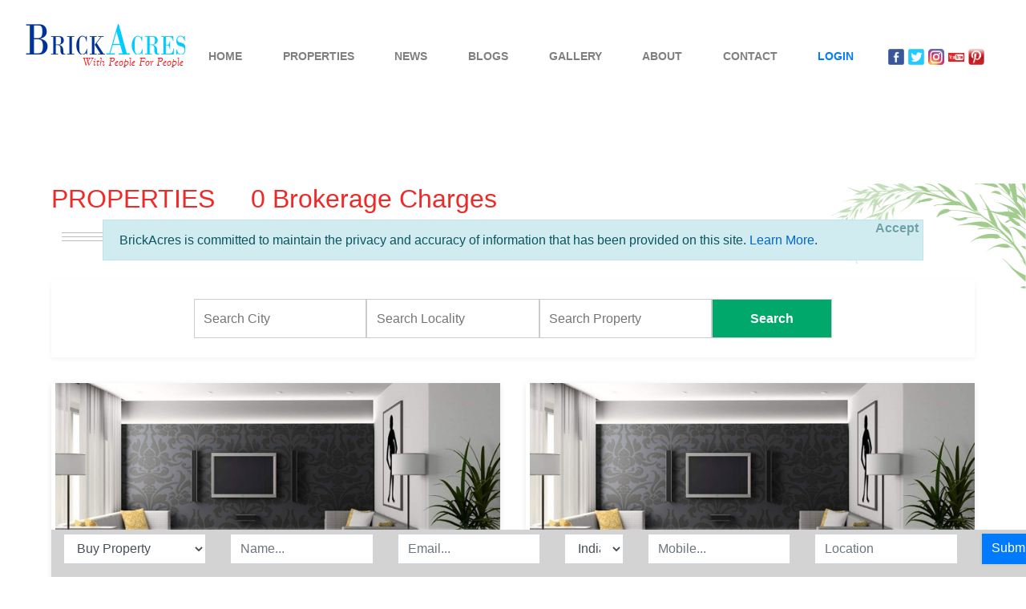

--- FILE ---
content_type: text/html; charset=utf-8
request_url: https://brickacres.in/Properties?
body_size: 52839
content:


<!DOCTYPE html>
<html>
<head>
    <meta charset="utf-8" />
    <meta name="viewport" content="width=device-width, initial-scale=1.0,shrink-to-fit=no" />
    <meta name="description" content="Search properties on Brickacres.in, Buy Sell Rent Residential and Commercial properties.without brokerage.Be BrickAcres associate to provide professional services in real estate with free listing on website." />
    <meta name="keywords" content="chandigarh,Mohali,Mohali Stadium,Unitech,Uniworld city,3BHK floor,Tricity,3BHK, Flats in Zirakpur, Flats in Mohali, Aura Gazania, 3BHK Flats for sale in Mohali, Chandigarh, Airport,Residential Plots, Plot in Chandigarh, Plot in Mohali, Plot near Airport, Plot on airport road,Real Estate, Canvas Floors, 3BHK, International Airport, Chandigarh,real estate, residential, commercial, plot, Myst Aero Town, international, airport, Chandigarh,Chandigarh,Panchkula,Zirakpur,Shimla Highway NH-22,International Airport,Commercial,City Court,residential,office,,Plot in Chandigarh, Plot in Mohali, Plot in New Chandigarh, House in New Chandigarh, plot near Cricket stadium Mohali, Plot near PGI Chandigarh, Property near PGI Chandigarh, Property in Omaxe,chandigarh; international airport; residential; blissorra; national highway; ,real estate; chandigarh international airport; residential; affordable housing; skyline park; ,real estate; chandigarh international airport; residential; affordable housing; skyline park; ,real estate; residential; affordable housing; highland park; international airport chandigarh; ,3BHK in The Zirk, Apartments in The Zirk, Zirakpur, Patiala Road, Apartment in The Zirk, Luxury apartment in the zirk, real estate, property in the zirk, 3BHK near IT park Mohali, Property in Chandigarh, Property for sale in chandigarh, Apartment in chandigarh, Apartments in chandigarh, 3BHK in chandigarh, property in Zirakpur, property for sale in zirakpur, Apartment in zirakpur, Apartments in zirakpur, 3BHK in zirakpur, flat in chandigarh, flats in chandigarh, flats for sale in chandigarh, flats in zirakpur, flat in zirakpur, flats for sale in zirakpur, Buy Flats in Chandigarh, Buy flat in Chandigarh, Buy flats in Zirakpur, Buy flats in Zirakpur,Real estate,affordable housing,Marbella Grand,residential,2BHK, 3bhk, chandigarh International airport, GHB Splande , Luxury, Patiala Highway Chandigarh, Mohali, Zirakpur,Real estate,affordable housing,Marbella Grand,residential,2BHK, 3bhk, chandigarh International airport, GHB Splande , Luxury, Patiala Highway Chandigarh, Mohali, Zirakpur,residential, Real estate, affordable housing, residential, 3BHK, chandigarh International airport, DLF Hyde park,, new chandigarh, Tricity, medi city, cricket stadium,3BHK in Hero Homes, Apartment in Hero Homes, Apartments in Hero Homes, Chandigarh, Mohali, International Airport, Sector-88 Mohali, apartment in Mohali, property on airport road Mohali, Property in Chandigarh, Property for sale in chandigarh, Apartment in chandigarh, Apartments in chandigarh, 3BHK in chandigarh, property in Mohali, property for sale in Mohali, Apartment in Mohali, Apartments in Mohali, Flats in Mohali, Flat in Mohali, Flat in Chandigarh, Flats in Chandigarh, Flats for Sale in Chandigarh, Flats for sale in Mohali,Real estate,affordable housing, Affinity Green, residential,2BHK, 3bhk, chandigarh International airport, GHB Splande , Luxury, Patiala Highway Chandigarh, Mohali, Zirakpur,Real estate,affordable housing, Affinity Green, residential,2BHK, 3bhk, chandigarh International airport, GHB Splande , Luxury, Patiala Highway Chandigarh, Mohali, Zirakpur,Real estate,affordable housing,residential,2BHK,3bhk,chandigarh International airport,La Prisma,Zirakpur,luxury; ,Real estate,affordable housing,residential,2BHK,3bhk,chandigarh International airport,La Prisma,Zirakpur,luxury; ,3BHK in Hero Homes, Apartment in Hero Homes, Apartments in Hero Homes, Chandigarh, Mohali, International Airport, Sector-88 Mohali, apartment in Mohali, property on airport road Mohali, Property in Chandigarh, Property for sale in chandigarh, Apartment in chandigarh, Apartments in chandigarh, 3BHK in chandigarh, property in Mohali, property for sale in Mohali, Apartment in Mohali, Apartments in Mohali, Flats in Mohali, Flat in Mohali, Flat in Chandigarh, Flats in Chandigarh, Flats for Sale in Chandigarh, Flats for sale in Mohali,Real estate,affordable housing,residential,2BHK,chandigarh International airport,Riverdale Hazelwood, Luxury, Patiala Highway Chandigarh, Mohali, Zirakpur; ,Real estate,affordable housing,residential,2BHK,chandigarh International airport,GnG Myst Arcade , Luxury, Patiala Highway Chandigarh, Mohali, Zirakpur,Real estate,office space, Jubilee Walk, Sector-70,Mohali, International Airport,residential,2BHK, 3bhk, chandigarh International airport, GHB Splande , Luxury, Patiala Highway Chandigarh, Mohali, Zirakpur,Real estate,office space, Jubilee Walk, Sector-70,Mohali, International Airport,residential,2BHK, 3bhk, chandigarh International airport, GHB Splande , Luxury, Patiala Highway Chandigarh, Mohali, Zirakpur,3BHK in The Zirk, Apartments in The Zirk, Zirakpur, Patiala Road, Apartment in The Zirk, Luxury apartment in the zirk, real estate, property in the zirk, 3BHK near IT park Mohali, Property in Chandigarh, Property for sale in chandigarh, Apartment in chandigarh, Apartments in chandigarh, 3BHK in chandigarh, property in Zirakpur, property for sale in zirakpur, Apartment in zirakpur, Apartments in zirakpur, 3BHK in zirakpur, flat in chandigarh, flats in chandigarh, flats for sale in chandigarh, flats in zirakpur, flat in zirakpur, flats for sale in zirakpur, Buy Flats in Chandigarh, Buy flat in Chandigarh, Buy flats in Zirakpur, Buy flats in Zirakpur,Real estate, affordable housing, GHB Splande, residential, 2BHK, 3bhk, chandigarh International airport, GHB Splande , Luxury, Patiala Highway Chandigarh, Mohali, Zirakpur,3BHK Golden Sand Residencies on Ambala Highway near International Airport Chandigarh,Real estate,affordable housing,  Godrej Habitat Apartment , Sec- 3 Gurgaon,Real estate,affordable housing, Acme Heights-92,residential,2BHK, 3bhk, chandigarh International airport, GHB Splande , Luxury, Patiala Highway Chandigarh, Mohali, Zirakpur,Real estate,affordable housing, Acme Heights-92,residential,2BHK, 3bhk, chandigarh International airport, GHB Splande , Luxury, Patiala Highway Chandigarh, Mohali, Zirakpur,Real estate,affordable housing, Motia&#x2019;z Royal Business Park, Delhi-Chandigarh National Highway 22, residential,2BHK, 3bhk, chandigarh International airport, GHB Splande , Luxury, Patiala Highway Chandigarh, Mohali, Zirakpur,Real estate,affordable housing, Motia&#x2019;z Royal Business Park, Delhi-Chandigarh National Highway 22, residential,2BHK, 3bhk, chandigarh International airport, GHB Splande , Luxury, Patiala Highway Chandigarh, Mohali, Zirakpur,3BHK in Hero Homes, Apartment in Hero Homes, Apartments in Hero Homes, Chandigarh, Mohali, International Airport, Sector-88 Mohali, apartment in Mohali, property on airport road Mohali, Property in Chandigarh, Property for sale in chandigarh, Apartment in chandigarh, Apartments in chandigarh, 3BHK in chandigarh, property in Mohali, property for sale in Mohali, Apartment in Mohali, Apartments in Mohali, Flats in Mohali, Flat in Mohali, Flat in Chandigarh, Flats in Chandigarh, Flats for Sale in Chandigarh, Flats for sale in Mohali,ready to move, 2bhk, 3bhk, vastu Shastra, feng shui, park, Mohali, Chandigarh, Jalvayu Vihar; ,4BHK Penthouse ,3bhk, real estate, Apartment, The Medallion, Mohali, International Airport, commercial, IT City, airport, Penthouse in Mohali Chandigarh Panchkula,3BHK. Aura Gazania, High Ground, Chandigarh Airport, International, Apartment, Flower, 2BHK, Patiala Road,Real estate,affordable housing, Hero Homes-88,residential,2BHK, 3bhk, chandigarh International airport, GHB Splande , Luxury, Patiala Highway Chandigarh, Mohali, Zirakpur,Property, Real estate,affordable housing, Yog Vihar,  Baltana ,residential,2BHK, 3bhk, chandigarh International airport, GHB Splande , Luxury, Patiala Highway Chandigarh, Mohali, Zirakpur,Real estate,affordable housing, PLot, Aman City Extention, residential,2BHK, 3bhk, chandigarh International airport, GHB Splande , Luxury, Patiala Highway Chandigarh, Mohali, Zirakpur,Real estate,affordable housing,Orbit Apartment,residential,2BHK, 3bhk, chandigarh International airport, GHB Splande , Luxury, Patiala Highway Chandigarh, Mohali, Zirakpur,Real estate,affordable housing, Grande,residential,2BHK, 3bhk, chandigarh International airport, GHB Splande , Luxury, Patiala Highway Chandigarh, Mohali, Zirakpur,Real estate,affordable housing, Savity Green1,residential,2BHK, 3bhk, chandigarh International airport, GHB Splande , Luxury, Patiala Highway Chandigarh, Mohali, Zirakpur,Real estate,affordable housing, Palm Residency Majestic,residential,2BHK, 3bhk, chandigarh International airport, GHB Splande , Luxury, Patiala Highway Chandigarh, Mohali, Zirakpur,Real estate,affordable housing, GBP Eco Homes, Plot, Derabassi,residential,2BHK, 3bhk, chandigarh International airport, GHB Splande , Luxury, Patiala Highway Chandigarh, Mohali, Zirakpur,3BHK in DLF Valley, Luxury Apartment in DLF Valley, Luxury Apartments in DLF Valley, Chandigarh Shimla Highway, Property in chandigarh, property for sale in chandigarh, Floor in chandigarh, Floors in chandigarh, Luxury Floors in Chandigarh, Property in Panchkula, Property for sale in Panchkula, floor in panchkula, floors in panchkula, Luxury floors in panchkula, 3BHK in panchkula, 3BHK in Chandigarh, The Valley Gardens, Valley Gardens in Chandigarh, Valley Gardens in Panchkula,Flats in Chandigarh , Flats for sale in chandigarh, flats in Zirakpur, flats for sale in zirakpur, flat in chandigarh, flats in chandigarh, 3BHK flats in Chandigarh, 3BHK flat in chandigarh, 3BHK flats in zirakpur, 3BHK flat in Zirakpur, Buy Flats in Chandigarh, Buy Property in Chandigarh, Buy Flats in Panchkula, Buy Property in Panchkula,Real estate,affordable housing, Sapphire Floors, Hero Homes-88,residential,2BHK, 3bhk, chandigarh International airport, GHB Splande, RERA, Luxury, Patiala Highway Chandigarh, Mohali, Zirakpur,Hermitage Park, Apartment, 4BHK, Zirakpur, Mohali, Kalka-Shimla Highway,  K-Area, property, Chandigarh, 3BHK, Acres,Real estate,Chandigarh,Mohali,Zirakpur,International Airport,ISBT-43,3BHK,2BHK,affordable housing,residential,commercial,Realtors,Flats,Tulip Towers,Bollywood Greens,Real estate,affordable housing, The Address, Hero Homes-88,residential,2BHK, 3bhk, chandigarh International airport, GHB Splande , Luxury, Patiala Highway Chandigarh, Mohali, Zirakpur,Real estate, affordable housing, The Address, Hero Homes-88,residential,2BHK, 3bhk, Chandigarh International airport, Baddi , Luxury, New Chandigarh, Mohali, Zirakpur,Real Estate, Canvas Floors, 3BHK, International Airport, Chandigarh, Joy Homes Mohali, Sector 85, Builder Floor, International Airport,Sector-66 A Mohali,Falcon View, Real estate,affordable housing, Hero Homes-88,residential,2BHK, 3bhk, chandigarh International airport, GHB Splande , Luxury, Patiala Highway Chandigarh, Mohali, Zirakpur,3BHK in Atlantis grand, Luxury Apartment in Atlantis Grand, Luxury Apartments in Atlantis Grand, Chandigarh-Pataila Highway, Property in Chandigarh, Property for sale in chandigarh, Apartment in chandigarh, Apartments in chandigarh, 3BHK in chandigarh, property in Mohali, property for sale in Mohali, Apartment in Mohali, Apartments in Mohali, 3BHK in Mohali, flat in chandigarh, flats in chandigarh, flats for sale in chandigarh, flats in Mohali, flat in Mohali, flats for sale in Mohali, Buy Flats in Chandigarh, Buy flat in Chandigarh, Buy flats in Mohali, Buy flats in Mohali,Real estate,affordable housing, Valencia, Hero Homes-88,residential,2BHK, 3bhk, chandigarh International airport, GHB Splande , Luxury, Patiala Highway Chandigarh, Mohali, Zirakpur,4BHK in DLF Valley, Luxury Apartment in DLF Valley, Luxury Apartments in DLF Valley, Chandigarh Shimla Highway, Property in chandigarh, property for sale in chandigarh, Floor in chandigarh, Floors in chandigarh, Luxury Floors in Chandigarh, Property in Panchkula, Property for sale in Panchkula, floor in panchkula, floors in panchkula, Luxury floors in panchkula, 4BHK in panchkula, 4BHK in Chandigarh, The Valley Gardens, Valley Gardens in Chandigarh, Valley Gardens in Panchkula, Flats in Chandigarh , Flats for sale in chandigarh, flats in Zirakpur, flats for sale in zirakpur, flat in chandigarh, flats in chandigarh, 3BHK flats in Chandigarh, 3BHK flat in chandigarh, 3BHK flats in zirakpur, 3BHK flat in Zirakpur, Buy Flats in Chandigarh, Buy Property in Chandigarh, Buy Flats in Panchkula, Buy Property in Panchkula,2BHK in Ourea Valley,  Dagshai,Kasauli, Kumarhaati, Solan Himachal Pradesh, Holiday Home, Property in Himachal, property for sale in Himachal, apartments in himachal pradesh, apartment in Himachal pradesh, Luxury apartments in Himachal pradesh, Property in Dagshai, Property for sale in Dagshai, Apartment in Dagshai, Luxury apartments in Dagshai, 2BHK in solan Himachal, 2BHK in Dagshai, Ourea Valley in Himachal, Ourea Valley in Solan, Ourea Valley in Kumaarhatti, Flats in Zirakpur, Flat in zirakpur, Flat in Chandigarh, Flats in Chandigarh, Flats for Sale in Chandigarh, Flats for sale in Zirakpur,3BHK in Ourea Valley,  Dagshai,Kasauli, Kumarhaati, Solan Himachal Pradesh, Holiday Home, Property in Himachal, property for sale in Himachal, apartments in himachal pradesh, apartment in Himachal pradesh, Luxury apartments in Himachal pradesh, Property in Dagshai, Property for sale in Dagshai, Apartment in Dagshai, Luxury apartments in Dagshai, 3BHK in solan Himachal, 3BHK in Dagshai, Ourea Valley in Himachal, Ourea Valley in Solan, Ourea Valley in Kumaarhatti, Flats in Zirakpur, Flat in zirakpur, Flat in Chandigarh, Flats in Chandigarh, Flats for Sale in Chandigarh, Flats for sale in Zirakpur,3BHK in Mews Gate, 2BHK in Mews Gate, Flats in Mews Gate, Flat in Mews Gate, Himachal-Amritsar-Jammu Highway, Property in chandigarh, Property for sale in chandigarh, Apartments in chandigarh, Apartment in Chandigarh, 3BHK in Chandigarh, 2BHK in Chandigarh, Property in Mohali, Property for sale in Mohali, Apartment in Mohali, Apartments in Mohali, 3BHK in Mohali, 2BHK in Mohali, Flats in Chandigarh, Flat in Chandigarh, Flats in Mohali, Flat in Mohali ,3BHK in Mews Gate, 2BHK in Mews Gate, Flats in Mews Gate, Flat in Mews Gate, Himachal-Amritsar-Jammu Highway, Property in chandigarh, Property for sale in chandigarh, Apartments in chandigarh, Apartment in Chandigarh, 3BHK in Chandigarh, 2BHK in Chandigarh, Property in Mohali, Property for sale in Mohali, Apartment in Mohali, Apartments in Mohali, 3BHK in Mohali, 2BHK in Mohali, Flats in Chandigarh, Flat in Chandigarh, Flats in Mohali, Flat in Mohali ,3BHK in Mews Gate, 2BHK in Mews Gate, Flats in Mews Gate, Flat in Mews Gate, Himachal-Amritsar-Jammu Highway, Property in chandigarh, Property for sale in chandigarh, Apartments in chandigarh, Apartment in Chandigarh, 3BHK in Chandigarh, 2BHK in Chandigarh, Property in Mohali, Property for sale in Mohali, Apartment in Mohali, Apartments in Mohali, 3BHK in Mohali, 2BHK in Mohali, Flats in Chandigarh, Flat in Chandigarh, Flats in Mohali, Flat in Mohali ,Real estate,affordable housing, Godrej Habitat Apartment , Sec- 3 Gurugram,Real estate,affordable housing, Godrej Habitat Apartment , Sec- 3 Gurugram,,builder floor , 2BHK, Mohali Floor, 2BHK in Mohali, ,Airport Road Zirakpur, Maxxus Elanza, Real estate,affordable housing, Hero Homes-88,residential,2BHK, 3bhk, chandigarh International airport, GHB Splande , Luxury, Patiala Highway Chandigarh, Mohali, Zirakpur,Plot,Riverdale Aerovista, Real estate,affordable housing, Hero Homes-88,residential,2BHK, 3bhk, chandigarh International airport, GHB Splande , Luxury, Patiala Highway Chandigarh, Mohali, Zirakpur,Showroom, Aerocity Airport Road, Chandigarh, Mohali, Mohali Citi Centre ,Showroom, Aerocity Airport Road, Chandigarh, Mohali, Mohali Citi Centre ,3BHK in Mews Gate, 2BHK in Mews Gate, Flats in Mews Gate, Flat in Mews Gate, Himachal-Amritsar-Jammu Highway, Property in chandigarh, Property for sale in chandigarh, Apartments in chandigarh, Apartment in Chandigarh, 3BHK in Chandigarh, 2BHK in Chandigarh, Property in Mohali, Property for sale in Mohali, Apartment in Mohali, Apartments in Mohali, 3BHK in Mohali, 2BHK in Mohali, Flats in Chandigarh, Flat in Chandigarh, Flats in Mohali, Flat in Mohali ,3BHK, Independent, two story house, Chandigarh-kharar-kurali road, ludhiana, amritsar,jammu,3BHK in Mews Gate, 2BHK in Mews Gate, Flats in Mews Gate, Flat in Mews Gate, Himachal-Amritsar-Jammu Highway, Property in chandigarh, Property for sale in chandigarh, Floor in chandigarh, Floors in Chandigarh, 3BHK in Chandigarh, 2BHK in Chandigarh, Property in Mohali, Property for sale in Mohali, Floor in Mohali, floors in Mohali, 3BHK in Mohali, 2BHK in Mohali, Flats in Chandigarh, Flat in Chandigarh, Flats in Mohali, Flat in Mohali ,real estate, Arcadia Park, 3BHK, 2BHK, Chandigarh-Ludhiana Road Kharar, property, amenities ,real estate, Arcadia Park, 3BHK, 2BHK, Chandigarh-Ludhiana Road Kharar, property, amenities ,3BHK 4BHK, 5BHK Apartment, Noble Callista, Tricity,  Chandigarh, Panchkula, Mohali,near Infosys, Amity University, Palaksha University, HDFC bank, KFT ,real estate, Zirakpur, Patiala Highway, Skylar, Builder Floor, Chandigarh Airport, 3BHK, 2BHK   ,Premium Homes, Luxury Property in Belleza, High Rise apartments in Belleza, High Rise apartment in Belleza, Low Rise premium floors,  Low Rise premium floor, Airport road, Zirakpur, property near Chandigarh-Mohali-Panchkula, Property near Shimla Himachal, 3BHK in Belleza, 4 BHK in Belleza, ultra luxury Homes in Mega, Township of Zirakpur, Property in Chandigarh, Property for sale in chandigarh, Apartment in chandigarh, Apartments in chandigarh, 3BHK in chandigarh, property in Zirakpur, property for sale in zirakpur, Apartment in zirakpur, Apartments in zirakpur, 3BHK in zirakpur, flat in chandigarh, flats in chandigarh, flats for sale in chandigarh, flats in zirakpur, flat in zirakpur, flats for sale in zirakpur, Buy Flats in Chandigarh, Buy flat in Chandigarh, Buy flats in Zirakpur, Buy flats in Zirakpur,commercial, residential, chandigarh, sector-45, two floor, building floor,Showroom, office space, commercial, chandigarh, ISBT-43, SAS Nagar, Complex, Parking, Virtual Space, Showroom, Ground Floor,Premium Homes, Luxury Property in Belleza, High Rise apartments in Belleza, High Rise apartment in Belleza, Low Rise premium floors,  Low Rise premium floor, Airport road, Zirakpur, property near Chandigarh-Mohali-Panchkula, Property near Shimla Himachal, 3BHK in Belleza, 4 BHK in Belleza, ultra luxury Homes in Mega, Township of Zirakpur, Property in Chandigarh, Property for sale in chandigarh, Apartment in chandigarh, Apartments in chandigarh, 3BHK in chandigarh, property in Zirakpur, property for sale in zirakpur, Apartment in zirakpur, Apartments in zirakpur, 3BHK in zirakpur, flat in chandigarh, flats in chandigarh, flats for sale in chandigarh, flats in zirakpur, flat in zirakpur, flats for sale in zirakpur, Buy Flats in Chandigarh, Buy flat in Chandigarh, Buy flats in Zirakpur, Buy flats in Zirakpur,Premium Homes, Luxury Property in Belleza, High Rise Floor in Belleza, High Rise Floors in Belleza, Low Rise premium floors,  Low Rise premium floor, Airport road, Zirakpur, property near Chandigarh-Mohali-Panchkula, Property near Shimla Himachal, 3BHK in Belleza, 4 BHK in Belleza, ultra luxury Homes in Mega, Township of Zirakpur, Property in Chandigarh, Property for sale in chandigarh, Apartment in chandigarh, Apartments in chandigarh, 3BHK in chandigarh, property in Zirakpur, property for sale in zirakpur, Apartment in zirakpur, Apartments in zirakpur, 3BHK in zirakpur, flat in chandigarh, flats in chandigarh, flats for sale in chandigarh, flats in zirakpur, flat in zirakpur, flats for sale in zirakpur, Buy Flats in Chandigarh, Buy flat in Chandigarh, Buy flats in Zirakpur, Buy flats in Zirakpur,3BHK in Hero Homes, Apartment in Hero Homes, Apartments in Hero Homes, Chandigarh, Mohali, International Airport, Sector-88 Mohali, apartment in Mohali, property on airport road Mohali, Property in Chandigarh, Property for sale in chandigarh, Apartment in chandigarh, Apartments in chandigarh, 3BHK in chandigarh, property in Mohali, property for sale in Mohali, Apartment in Mohali, Apartments in Mohali, Flats in Mohali, Flat in Mohali, Flat in Chandigarh, Flats in Chandigarh, Flats for Sale in Chandigarh, Flats for sale in Mohali,3BHK in Hero Homes, Apartment in Hero Homes, Apartments in Hero Homes, Chandigarh, Mohali, International Airport, Sector-88 Mohali, apartment in Mohali, property on airport road Mohali, Property in Chandigarh, Property for sale in chandigarh, Apartment in chandigarh, Apartments in chandigarh, 3BHK in chandigarh, property in Mohali, property for sale in Mohali, Apartment in Mohali, Apartments in Mohali, Flats in Mohali, Flat in Mohali, Flat in Chandigarh, Flats in Chandigarh, Flats for Sale in Chandigarh, Flats for sale in Mohali,Delhi, Noida, Expressway, Godrej, International Airport, Sector-150, 2BHK, 3BHK, Delhi-Noida Expressway,Delhi, Noida, Expressway, Godrej, International Airport, Sector-150, 2BHK, 3BHK, Delhi-Noida Expressway,Delhi, Noida, Expressway, Godrej, International Airport, Sector-150, 2BHK, 3BHK, Delhi-Noida Expressway,Delhi, Noida, Expressway, Godrej, International Airport, Sector-150, 2BHK, 3BHK, Delhi-Noida Expressway,3BHK, Sushma Grande, Chandigarh-Delhi national Highway, commercial, residential, project,real estate, residential, commercial, 3bhk, sushma grande Nxt,4bhk, sushma grande, chandigarh-delhi national highway, commercial, residential, highway, green gardens,3BHK in Joynest Moh, Luxury apartment in Joynest Moh, Luxury Apartments in Joynest Moh, Mohali, Airport Road PR7, Zirakpur, Chandigarh, International Airport, National Highways, Property in Chandigarh, Property for sale in chandigarh, Apartment in chandigarh, Apartments in chandigarh, 3BHK in chandigarh, property in Zirakpur, property for sale in zirakpur, Apartment in zirakpur, Apartments in zirakpur, 3BHK in zirakpur, flat in chandigarh, flats in chandigarh, flats for sale in chandigarh, flat in zirakpur, flats in zirakpur, flats for sale zirakpur,  Buy flats in chandigarh, Buy flats in zirakpur , Buy property in chandigarh, Buy property in zirakpur,3BHK in Joynest Moh, Luxury apartment in Joynest Moh, Luxury Apartments in Joynest Moh, Mohali, Airport Road PR7, Zirakpur, Chandigarh, International Airport, National Highways, Property in Chandigarh, Property for sale in chandigarh, Apartment in chandigarh, Apartments in chandigarh, 3BHK in chandigarh, property in Zirakpur, property for sale in zirakpur, Apartment in zirakpur, Apartments in zirakpur, 3BHK in zirakpur, flat in chandigarh, flats in chandigarh, flats for sale in chandigarh, flat in zirakpur, flats in zirakpur, flats for sale zirakpur,  Buy flats in chandigarh, Buy flats in zirakpur , Buy property in chandigarh, Buy property in zirakpur,Premium Homes, Luxury Property in Belleza, High Rise apartments in Belleza, High Rise apartment in Belleza, Low Rise premium floors,  Low Rise premium floor, Airport road, Zirakpur, property near Chandigarh-Mohali-Panchkula, Property near Shimla Himachal, 3BHK in Belleza, 4 BHK in Belleza, ultra luxury Homes in Mega, Township of Zirakpur, Property in Chandigarh, Property for sale in chandigarh, Apartment in chandigarh, Apartments in chandigarh, 3BHK in chandigarh, property in Zirakpur, property for sale in zirakpur, Apartment in zirakpur, Apartments in zirakpur, 3BHK in zirakpur, flat in chandigarh, flats in chandigarh, flats for sale in chandigarh, flats in zirakpur, flat in zirakpur, flats for sale in zirakpur, Buy Flats in Chandigarh, Buy flat in Chandigarh, Buy flats in Zirakpur, Buy flats in Zirakpur,real estate, zirakpur, apartments, la prisma, luxurious, 2BHK, 3BHK,4BHK,Real estate,affordable housing,Marbella Grand,residential,2BHK, 3bhk, chandigarh International airport, GHB Splande , Luxury, Patiala Highway Chandigarh, Mohali, Zirakpur,Nagrota Surian, Himachal Pradesh, Residential, shop, Dav School, Pong Dam, HRTC, Pathankot, Shimla, UNA, Joginder Nagar,3BHK, Duplex, Independent, House, Sector 126, Airport Road Mohali, VR Punjab, Chandigarh, amritsar, Himachal, Highway, property, office, connaught , market, commercial,Real estate,affordable housing, Valencia 3bhk on airport road, chandigarh International airport , Luxury Chandigarh, Mohali, Zirakpur,3bhk, 2BHK, Apartment, Godrej, Golf courses, Gurgaon, Gurugram, Property, Sector-79, Sohna Road,3bhk, 2BHK, Apartment, Godrej, Golf courses, Gurgaon, Gurugram, Property, Sector-79, Sohna Road, NH8,3BHK,  Godrej Meridien, Apartment,  Sector-106,Dawarka Expressway, Gurugram, Delhi, Dwarka Expressway, Delhi, Gurugram,3BHK,  Godrej Meridien, Apartment,  Sector-106,Dawarka Expressway, Gurugram, Delhi, Dwarka Expressway, Delhi, Gurugram,real estate; residential; imperial; zirakpur; chandigarh; mohali; panchkula; luxury; ,3BHK in Aura Gazania, Apartment in Aura Gazania, Apartments in Aura Gazania, Zirakpur, Patiala Road, Property in Chandigarh, Property for sale in chandigarh, Apartment in chandigarh, Apartments in chandigarh, 3BHK in chandigarh, property in Zirakpur, property for sale in zirakpur, Apartment in zirakpur, Apartments in zirakpur, 3BHK in zirakpur, flat in chandigarh, flats in chandigarh, flats for sale in chandigarh, flats in zirakpur, flat in zirakpur, flats for sale in zirakpur, Buy Flats in Chandigarh, Buy flat in Chandigarh, Buy flats in Zirakpur, Buy flats in Zirakpur,3BHK in Aura Gazania, Apartment in Aura Gazania, Apartments in Aura Gazania, Zirakpur, Patiala Road, Property in Chandigarh, Property for sale in chandigarh, Apartment in chandigarh, Apartments in chandigarh, 3BHK in chandigarh, property in Zirakpur, property for sale in zirakpur, Apartment in zirakpur, Apartments in zirakpur, 3BHK in zirakpur, flat in chandigarh, flats in chandigarh, flats for sale in chandigarh, flats in zirakpur, flat in zirakpur, flats for sale in zirakpur, Buy Flats in Chandigarh, Buy flat in Chandigarh, Buy flats in Zirakpur, Buy flats in Zirakpur,3BHK in Aura Gazania, Apartment in Aura Gazania, Apartments in Aura Gazania, Zirakpur, Patiala Road, Property in Chandigarh, Property for sale in chandigarh, Apartment in chandigarh, Apartments in chandigarh, 3BHK in chandigarh, property in Zirakpur, property for sale in zirakpur, Apartment in zirakpur, Apartments in zirakpur, 3BHK in zirakpur, flat in chandigarh, flats in chandigarh, flats for sale in chandigarh, flats in zirakpur, flat in zirakpur, flats for sale in zirakpur, Buy Flats in Chandigarh, Buy flat in Chandigarh, Buy flats in Zirakpur, Buy flats in Zirakpur,3BHK in Aura Gazania, Apartment in Aura Gazania, Apartments in Aura Gazania, Zirakpur, Patiala Road, Property in Chandigarh, Property for sale in chandigarh, Apartment in chandigarh, Apartments in chandigarh, 3BHK in chandigarh, property in Zirakpur, property for sale in zirakpur, Apartment in zirakpur, Apartments in zirakpur, 3BHK in zirakpur, flat in chandigarh, flats in chandigarh, flats for sale in chandigarh, flats in zirakpur, flat in zirakpur, flats for sale in zirakpur, Buy Flats in Chandigarh, Buy flat in Chandigarh, Buy flats in Zirakpur, Buy flats in Zirakpur,3BHK in Aura Gazania, Apartment in Aura Gazania, Apartments in Aura Gazania, Zirakpur, Patiala Road, Property in Chandigarh, Property for sale in chandigarh, Apartment in chandigarh, Apartments in chandigarh, 3BHK in chandigarh, property in Zirakpur, property for sale in zirakpur, Apartment in zirakpur, Apartments in zirakpur, 3BHK in zirakpur, flat in chandigarh, flats in chandigarh, flats for sale in chandigarh, flats in zirakpur, flat in zirakpur, flats for sale in zirakpur, Buy Flats in Chandigarh, Buy flat in Chandigarh, Buy flats in Zirakpur, Buy flats in Zirakpur,4BHK in Noble Callista , Apartment in Noble Callista, Apartments in Noble Callista, Flats in Noble Callista, Flat in Noble Callista, Tricity,  Chandigarh, Panchkula, Mohali, Infosys, Amity University,  Property in chandigarh, Property for sale in chandigarh, Floor in chandigarh, Floors in Chandigarh, 4BHK in Chandigarh, 4BHK flats in Chandigarh, Property in Mohali, Property for sale in Mohali, Floor in Mohali, floors in Mohali, 4BHK flat in Mohali, 4BHK in Mohali, Flats in Chandigarh, Flat in Chandigarh, Flats in Mohali, Flat in Mohali ,3BHK in Noble Callista , Apartment in Noble Callista, Apartments in Noble Callista, Flats in Noble Callista, Flat in Noble Callista, Tricity,  Chandigarh, Panchkula, Mohali, Infosys, Amity University,  Property in chandigarh, Property for sale in chandigarh, Floor in chandigarh, Floors in Chandigarh, 3BHK in Chandigarh, 3BHK flat in Chandigarh, Property in Mohali, Property for sale in Mohali, Floor in Mohali, floors in Mohali, 3BHK in Mohali, 3BHK flat in Mohali, Flats in Chandigarh, Flat in Chandigarh, Flats in Mohali, Flat in Mohali ,5BHK in Noble Callista , Apartment in Noble Callista, Apartments in Noble Callista, Flats in Noble Callista, Flat in Noble Callista, Tricity,  Chandigarh, Panchkula, Mohali, Infosys, Amity University,  Property in chandigarh, Property for sale in chandigarh, Floor in chandigarh, Floors in Chandigarh, 5BHK flat in Chandigarh, 5BHK in Chandigarh, Property in Mohali, Property for sale in Mohali, Floor in Mohali, floors in Mohali, 5BHK flats in Mohali, 5BHK in Mohali, Flats in Chandigarh, Flat in Chandigarh, Flats in Mohali, Flat in Mohali ,4 BHK, Luxury Apartment, Trident Hills, Panchkula, Shimla Highway,3&amp;4 BHK, Belleza Luxury, Airport Road, Zirakpur, Connected Chandigarh,4BHK Penthouse ,3bhk, real estate, Apartment, The Medallion, Mohali, International Airport, commercial, IT City, airport, Penthouse in Mohali Chandigarh Panchkula,real estate, Zirakpur, Patiala Highway, Skylar, Builder Floor, Chandigarh Airport, 3BHK, 2BHK   ,3BHK, Flats in Zirakpur, 3BHK Flats for sale in Mohali, Flats in Mohali, Property rate in mohali, mohali 3BHK flat price, Property in Zirakpur, 3BHK Fltas in Mohali,4BHK Penthouse ,3bhk, real estate, Apartment, The Medallion, Mohali, International Airport, commercial, IT City, airport, Penthouse in Mohali Chandigarh Panchkula,real estate, residential, Residencia,  Chandigarh Ambala highway, builder floor, aprtment, nagla road,3BHK, Mohali Golf Club, Golf Course, Chandigarh Property, Mohali , Luxury Property in Chandigarh, Premium 3BHK Flat,real estate, residential, commercial, plot, Myst Aero Town, international, airport, Chandigarh,real estate; residential; imperial; zirakpur; chandigarh; mohali; panchkula; luxury; ,real estate; residential; imperial; zirakpur; chandigarh; mohali; panchkula; luxury; ,Real estate,affordable housing,  Bollywood Esencia Builder Floor, residential,2BHK, 3bhk, chandigarh International airport, GHB Splande , Luxury, Patiala Highway Chandigarh, Mohali, Zirakpur,real estate, residential, commercial, Malwa Escon Primera, Zirakpur, PR7 Zirakpur, Apartemnts, 2BHK, 3BHK, 4BHK,real estate, Zirakpur, Patiala Highway, Skylar, Builder Floor, Chandigarh Airport, 3BHK, 2BHK   ,real estate, Zirakpur, Patiala Highway, Skylar, Builder Floor, Chandigarh Airport, 3BHK, 2BHK   ,3BHK in Ananta Aspire, 4BHK in Ananta Aspire, Ananta Aspire in Mohali,3BHK in Zirakpur,Flat in Ananta Aspire, apartment in Mohali, property on airport road Mohali, Property in Chandigarh, Property for sale in chandigarh, Apartment in chandigarh, Apartments in chandigarh, 3BHK in chandigarh, property in Zirakpur, property for sale in zirakpur, Apartment in zirakpur, Apartments in zirakpur, Flats in Zirakpur, Flat in zirakpur, Flat in Chandigarh, Flats in Chandigarh, Flats for Sale in Chandigarh, Flats for sale in Zirakpur,  Buy flats in chandigarh, Buy flats in zirakpur , Buy property in chandigarh, Buy property in zirakpur,3BHK in Ananta Aspire, 4BHK in Ananta Aspire, Ananta Aspire in Mohali,3BHK in Zirakpur,Flat in Ananta Aspire, apartment in Mohali, property on airport road Mohali, Property in Chandigarh, Property for sale in chandigarh, Apartment in chandigarh, Apartments in chandigarh, 3BHK in chandigarh, property in Zirakpur, property for sale in zirakpur, Apartment in zirakpur, Apartments in zirakpur, Flats in Zirakpur, Flat in zirakpur, Flat in Chandigarh, Flats in Chandigarh, Flats for Sale in Chandigarh, Flats for sale in Zirakpur,3BHK in Ananta Aspire, 4BHK in Ananta Aspire, Ananta Aspire in Mohali,3BHK in Zirakpur,Flat in Ananta Aspire, apartment in Mohali, property on airport road Mohali, Property in Chandigarh, Property for sale in chandigarh, Apartment in chandigarh, Apartments in chandigarh, 3BHK in chandigarh, property in Zirakpur, property for sale in zirakpur, Apartment in zirakpur, Apartments in zirakpur, Flats in Zirakpur, Flat in zirakpur, Flat in Chandigarh, Flats in Chandigarh, Flats for Sale in Chandigarh, Flats for sale in Zirakpur, 3BHK in Ananta Aspire, 4BHK in Ananta Aspire, Ananta Aspire in Mohali,3BHK in Zirakpur,Flat in Ananta Aspire, apartment in Mohali, property on airport road Mohali, Property in Chandigarh, Property for sale in chandigarh, Apartment in chandigarh, Apartments in chandigarh, 3BHK in chandigarh, property in Zirakpur, property for sale in zirakpur, Apartment in zirakpur, Apartments in zirakpur, Flats in Zirakpur, Flat in zirakpur, Flat in Chandigarh, Flats in Chandigarh, Flats for Sale in Chandigarh, Flats for sale in Zirakpur,  Buy flats in chandigarh, Buy flats in zirakpur , Buy property in chandigarh, Buy property in zirakpur,Aero city Mohali Plot, Plot on airport road Mohali, IT City mohali Plot, Plot in Mohali, Plot near International Airport Chandigarh,3BHK, Aura Gazania, Zirakpur, Patiala Road, Apartment, real estate, Flower, property,3BHK in Beliston Avenue, Builder Floor in Beliston Avenue, Floors in Beliston Avenue, Beliston Avenue in Chandigarh, Beliston Avenue in Zirakpur, Beliston Avenue, Dhakoli, Panchkula,  Property in Chandigarh, Property for sale in chandigarh, Apartment in chandigarh, Apartments in chandigarh, 3BHK in chandigarh, property in Zirakpur, property for sale in zirakpur, Apartment in zirakpur, Apartments in zirakpur, Flats in Zirakpur, Flat in zirakpur, Flat in Chandigarh, Flats in Chandigarh, Flats for Sale in Chandigarh, Flats for sale in Zirakpur, Property in Panchkula, Property for sale in Panchkula, Floor in Panchkula, Floors in Panchkula, 3BHK in Panchkula, Flats in Panchkula, Flat in Panchkula, Flats for sale in Panchkula, 3BHK in Ananta Aspire, 4BHK in Ananta Aspire, Ananta Aspire in Mohali,3BHK in Zirakpur,Flat in Ananta Aspire, apartment in Mohali, property on airport road Mohali, Property in Chandigarh, Property for sale in chandigarh, Apartment in chandigarh, Apartments in chandigarh, 3BHK in chandigarh, property in Zirakpur, property for sale in zirakpur, Apartment in zirakpur, Apartments in zirakpur, Flats in Zirakpur, Flat in zirakpur, Flat in Chandigarh, Flats in Chandigarh, Flats for Sale in Chandigarh, Flats for sale in Zirakpur,  Buy flats in chandigarh, Buy flats in zirakpur , Buy property in chandigarh, Buy property in zirakpur,1BHK in The Lake, 2BHK in The Lake, 3BHK in The Lake, 4BHK in The Lake, 5BHK in The Lake, Luxury Apartment in The Lake, Luxury Apartments in the Lake, Omaxe, The Lake, New Chandigarh,  Property for sale in Chandigarh, Property in chandigarh, Apartments in chandigarh, Apartment in Chandigarh, 2BHK in Chandigarh, 3BHK in Chandigarh, 4BHK in Chandigarh, 5BHK in Chandigarh, Property in New Chandigarh, Property for sale in Chandigarh, Apartment in New Chandigarh, Apartments in New Chandigarh, 2BHK in New Chandigarh, 3BHK in New Chandigarh, 4BHK in New Chandigarh, 5BHK in New Chandigarh, 1BHK in New Chandigarh, Flats in Chandigarh, Flat in Chandigarh, Flat for sale in Chandigarh, Buy flats in Chandigarh, Buy flat in Chandigarh, Flats in new Chandigarh, Flat in new Chandigarh, Flats for sale in new Chandigarh, Buy flat in new Chandigarh, Buy flats in New Chandigarh,1BHK in The Lake, 2BHK in The Lake, 3BHK in The Lake, 4BHK in The Lake, 5BHK in The Lake, Luxury Apartment in The Lake, Luxury Apartments in the Lake, Omaxe, The Lake, New Chandigarh,  Property for sale in Chandigarh, Property in chandigarh, Apartments in chandigarh, Apartment in Chandigarh, 2BHK in Chandigarh, 3BHK in Chandigarh, 4BHK in Chandigarh, 5BHK in Chandigarh, Property in New Chandigarh, Property for sale in Chandigarh, Apartment in New Chandigarh, Apartments in New Chandigarh, 2BHK in New Chandigarh, 3BHK in New Chandigarh, 4BHK in New Chandigarh, 5BHK in New Chandigarh, 1BHK in New Chandigarh, Flats in Chandigarh, Flat in Chandigarh, Flat for sale in Chandigarh, Buy flats in Chandigarh, Buy flat in Chandigarh, Flats in new Chandigarh, Flat in new Chandigarh, Flats for sale in new Chandigarh, Buy flat in new Chandigarh, Buy flats in New Chandigarh,3BHK in Atlantis grand, Luxury Apartment in Atlantis Grand, Luxury Apartments in Atlantis Grand, Chandigarh-Pataila Highway, Property in Chandigarh, Property for sale in chandigarh, Apartment in chandigarh, Apartments in chandigarh, 3BHK in chandigarh, property in Mohali, property for sale in Mohali, Apartment in Mohali, Apartments in Mohali, 3BHK in Mohali, flat in chandigarh, flats in chandigarh, flats for sale in chandigarh, flats in Mohali, flat in Mohali, flats for sale in Mohali, Buy Flats in Chandigarh, Buy flat in Chandigarh, Buy flats in Mohali, Buy flats in Mohali,3BHK in Atlantis grand, Luxury Apartment in Atlantis Grand, Luxury Apartments in Atlantis Grand, Chandigarh-Pataila Highway, Property in Chandigarh, Property for sale in chandigarh, Apartment in chandigarh, Apartments in chandigarh, 3BHK in chandigarh, property in Mohali, property for sale in Mohali, Apartment in Mohali, Apartments in Mohali, 3BHK in Mohali, flat in chandigarh, flats in chandigarh, flats for sale in chandigarh, flats in Mohali, flat in Mohali, flats for sale in Mohali, Buy Flats in Chandigarh, Buy flat in Chandigarh, Buy flats in Mohali, Buy flats in Mohali,3BHK, Uptown Skylla, PR7 Mohali, 200ft airport road, Zirakpur, Airport, Project, Transport,Showroom Zirakpur Mohali , Showroom floor on Airport road Mohali, ,3BHK in HLP Palmvilla, Builder Floor in HLP Palmvilla, floors in HLP Palmvilla, Airport Road, zirakpur Mohali,  Property for sale in Chandigarh, Property in chandigarh, floor in chandigarh, Floors in Chandigarh, 3BHK in Chandigarh, Property in Zirakpur, Property for sale in Zirakpur, floor in zirakpur, floors in Zirakpur, 3BHK in Zirakpur, Flats in Zirakpur, Flat in zirakpur, Flat in Chandigarh, Flats in Chandigarh, Flats for Sale in Chandigarh, Flats for sale in Zirakpur,Holiday Homes , Leisure Homes, residential,Studio, 1 BHK, 2BHK, 3bhk, chandigarh International airport, Himachal Property , property in Himachal,3BHK in Hero Homes, Apartment in Hero Homes, Apartments in Hero Homes, Chandigarh, Mohali, International Airport, Sector-88 Mohali, apartment in Mohali, property on airport road Mohali, Property in Chandigarh, Property for sale in chandigarh, Apartment in chandigarh, Apartments in chandigarh, 3BHK in chandigarh, property in Mohali, property for sale in Mohali, Apartment in Mohali, Apartments in Mohali, Flats in Mohali, Flat in Mohali, Flat in Chandigarh, Flats in Chandigarh, Flats for Sale in Chandigarh, Flats for sale in Mohali,3BHK in Hero Homes, Apartment in Hero Homes, Apartments in Hero Homes, Chandigarh, Mohali, International Airport, Sector-88 Mohali, apartment in Mohali, property on airport road Mohali, Property in Chandigarh, Property for sale in chandigarh, Apartment in chandigarh, Apartments in chandigarh, 3BHK in chandigarh, property in Mohali, property for sale in Mohali, Apartment in Mohali, Apartments in Mohali, Flats in Mohali, Flat in Mohali, Flat in Chandigarh, Flats in Chandigarh, Flats for Sale in Chandigarh, Flats for sale in Mohali,1BHK in The Lake, 2BHK in The Lake, 3BHK in The Lake, 4BHK in The Lake, 5BHK in The Lake, Luxury Apartment in The Lake, Luxury Apartments in the Lake, Omaxe, The Lake, New Chandigarh,  Property for sale in Chandigarh, Property in chandigarh, Apartments in chandigarh, Apartment in Chandigarh, 2BHK in Chandigarh, 3BHK in Chandigarh, 4BHK in Chandigarh, 5BHK in Chandigarh, Property in New Chandigarh, Property for sale in Chandigarh, Apartment in New Chandigarh, Apartments in New Chandigarh, 2BHK in New Chandigarh, 3BHK in New Chandigarh, 4BHK in New Chandigarh, 5BHK in New Chandigarh, 1BHK in New Chandigarh, Flats in Chandigarh, Flat in Chandigarh, Flat for sale in Chandigarh, Buy flats in Chandigarh, Buy flat in Chandigarh, Flats in new Chandigarh, Flat in new Chandigarh, Flats for sale in new Chandigarh, Buy flat in new Chandigarh, Buy flats in New Chandigarh,2BHK in The Lake, 3BHK in The Lake, 4BHK in The Lake, 5BHK in The Lake, Luxury Apartment in The Lake, Luxury Apartments in the Lake, Omaxe, The Lake, New Chandigarh,  Property for sale in Chandigarh, Property in chandigarh, Apartments in chandigarh, Apartment in Chandigarh, 2BHK in Chandigarh, 3BHK in Chandigarh, 4BHK in Chandigarh, 5BHK in Chandigarh, Property in New Chandigarh, Property for sale in Chandigarh, Apartment in New Chandigarh, Apartments in New Chandigarh, 2BHK in New Chandigarh, 3BHK in New Chandigarh, 4BHK in New Chandigarh, 5BHK in New Chandigarh, Flats in Chandigarh, Flat in Chandigarh, Flat for sale in Chandigarh, Buy flats in Chandigarh, Buy flat in Chandigarh, Flats in new Chandigarh, Flat in new Chandigarh, Flats for sale in new Chandigarh, Buy flat in new Chandigarh, Buy flats in New Chandigarh,1BHK in The Lake, 2BHK in The Lake, 3BHK in The Lake, 4BHK in The Lake, 5BHK in The Lake, Luxury Apartment in The Lake, Luxury Apartments in the Lake, Omaxe, The Lake, New Chandigarh,  Property for sale in Chandigarh, Property in chandigarh, Apartments in chandigarh, Apartment in Chandigarh, 2BHK in Chandigarh, 3BHK in Chandigarh, 4BHK in Chandigarh, 5BHK in Chandigarh, Property in New Chandigarh, Property for sale in Chandigarh, Apartment in New Chandigarh, Apartments in New Chandigarh, 2BHK in New Chandigarh, 3BHK in New Chandigarh, 4BHK in New Chandigarh, 5BHK in New Chandigarh, 1BHK in New Chandigarh, Flats in Chandigarh, Flat in Chandigarh, Flat for sale in Chandigarh, Buy flats in Chandigarh, Buy flat in Chandigarh, Flats in new Chandigarh, Flat in new Chandigarh, Flats for sale in new Chandigarh, Buy flat in new Chandigarh, Buy flats in New Chandigarh,1BHK in The Lake, 2BHK in The Lake, 3BHK in The Lake, 4BHK in The Lake, 5BHK in The Lake, Luxury Apartment in The Lake, Luxury Apartments in the Lake, Omaxe, The Lake, New Chandigarh,  Property for sale in Chandigarh, Property in chandigarh, Apartments in chandigarh, Apartment in Chandigarh, 2BHK in Chandigarh, 3BHK in Chandigarh, 4BHK in Chandigarh, 5BHK in Chandigarh, Property in New Chandigarh, Property for sale in Chandigarh, Apartment in New Chandigarh, Apartments in New Chandigarh, 2BHK in New Chandigarh, 3BHK in New Chandigarh, 4BHK in New Chandigarh, 5BHK in New Chandigarh, 1BHK in New Chandigarh, Flats in Chandigarh, Flat in Chandigarh, Flat for sale in Chandigarh, Buy flats in Chandigarh, Buy flat in Chandigarh, Flats in new Chandigarh, Flat in new Chandigarh, Flats for sale in new Chandigarh, Buy flat in new Chandigarh, Buy flats in New Chandigarh,2BHK in The Lake, 3BHK in The Lake, 4BHK in The Lake, 5BHK in The Lake, Luxury Apartment in The Lake, Luxury Apartments in the Lake, Omaxe, The Lake, New Chandigarh,  Property for sale in Chandigarh, Property in chandigarh, Apartments in chandigarh, Apartment in Chandigarh, 2BHK in Chandigarh, 3BHK in Chandigarh, 4BHK in Chandigarh, 5BHK in Chandigarh, Property in New Chandigarh, Property for sale in Chandigarh, Apartment in New Chandigarh, Apartments in New Chandigarh, 2BHK in New Chandigarh, 3BHK in New Chandigarh, 4BHK in New Chandigarh, 5BHK in New Chandigarh, Flats in Chandigarh, Flat in Chandigarh, Flat for sale in Chandigarh, Buy flats in Chandigarh, Buy flat in Chandigarh, Flats in new Chandigarh, Flat in new Chandigarh, Flats for sale in new Chandigarh, Buy flat in new Chandigarh, Buy flats in New Chandigarh,3BHK in Joynest Moh, Luxury apartment in Joynest Moh, Luxury Apartments in Joynest Moh, Mohali, Airport Road PR7, Zirakpur, Chandigarh, International Airport, National Highways, Property in Chandigarh, Property for sale in chandigarh, Apartment in chandigarh, Apartments in chandigarh, 3BHK in chandigarh, property in Zirakpur, property for sale in zirakpur, Apartment in zirakpur, Apartments in zirakpur, 3BHK in zirakpur, flat in chandigarh, flats in chandigarh, flats for sale in chandigarh, flat in zirakpur, flats in zirakpur, flats for sale zirakpur,  Buy flats in chandigarh, Buy flats in zirakpur , Buy property in chandigarh, Buy property in zirakpur,1BHK in The Lake, 2BHK in The Lake, 3BHK in The Lake, 4BHK in The Lake, 5BHK in The Lake, Luxury Apartment in The Lake, Luxury Apartments in the Lake, Omaxe, The Lake, New Chandigarh,  Property for sale in Chandigarh, Property in chandigarh, Apartments in chandigarh, Apartment in Chandigarh, 2BHK in Chandigarh, 3BHK in Chandigarh, 4BHK in Chandigarh, 5BHK in Chandigarh, Property in New Chandigarh, Property for sale in Chandigarh, Apartment in New Chandigarh, Apartments in New Chandigarh, 2BHK in New Chandigarh, 3BHK in New Chandigarh, 4BHK in New Chandigarh, 5BHK in New Chandigarh, 1BHK in New Chandigarh, Flats in Chandigarh, Flat in Chandigarh, Flat for sale in Chandigarh, Buy flats in Chandigarh, Buy flat in Chandigarh, Flats in new Chandigarh, Flat in new Chandigarh, Flats for sale in new Chandigarh, Buy flat in new Chandigarh, Buy flats in New Chandigarh,1BHK in The Lake, 2BHK in The Lake, 3BHK in The Lake, 4BHK in The Lake, 5BHK in The Lake, Luxury Apartment in The Lake, Luxury Apartments in the Lake, Omaxe, The Lake, New Chandigarh,  Property for sale in Chandigarh, Property in chandigarh, Apartments in chandigarh, Apartment in Chandigarh, 2BHK in Chandigarh, 3BHK in Chandigarh, 4BHK in Chandigarh, 5BHK in Chandigarh, Property in New Chandigarh, Property for sale in Chandigarh, Apartment in New Chandigarh, Apartments in New Chandigarh, 2BHK in New Chandigarh, 3BHK in New Chandigarh, 4BHK in New Chandigarh, 5BHK in New Chandigarh, 1BHK in New Chandigarh, Flats in Chandigarh, Flat in Chandigarh, Flat for sale in Chandigarh, Buy flats in Chandigarh, Buy flat in Chandigarh, Flats in new Chandigarh, Flat in new Chandigarh, Flats for sale in new Chandigarh, Buy flat in new Chandigarh, Buy flats in New Chandigarh,1BHK in The Lake, 2BHK in The Lake, 3BHK in The Lake, 4BHK in The Lake, 5BHK in The Lake, Luxury Apartment in The Lake, Luxury Apartments in the Lake, Omaxe, The Lake, New Chandigarh,  Property for sale in Chandigarh, Property in chandigarh, Apartments in chandigarh, Apartment in Chandigarh, 2BHK in Chandigarh, 3BHK in Chandigarh, 4BHK in Chandigarh, 5BHK in Chandigarh, Property in New Chandigarh, Property for sale in Chandigarh, Apartment in New Chandigarh, Apartments in New Chandigarh, 2BHK in New Chandigarh, 3BHK in New Chandigarh, 4BHK in New Chandigarh, 5BHK in New Chandigarh, 1BHK in New Chandigarh, Flats in Chandigarh, Flat in Chandigarh, Flat for sale in Chandigarh, Buy flats in Chandigarh, Buy flat in Chandigarh, Flats in new Chandigarh, Flat in new Chandigarh, Flats for sale in new Chandigarh, Buy flat in new Chandigarh, Buy flats in New Chandigarh,2BHK in The Resort, 3BHK in The Resort, 4BHK in The Resort, Luxury Apartments In The Resort, Luxury Apartment in The Resort, , Omaxe, The Resort, New Chandigarh,   Property for sale in Chandigarh, Property in chandigarh, Apartments in chandigarh, Apartment in Chandigarh, 2BHK in Chandigarh, 3BHK in Chandigarh, 4BHK in Chandigarh, Property in New Chandigarh, Property for sale in Chandigarh, Apartment in New Chandigarh, Apartments in New Chandigarh, 2BHK in New Chandigarh, 3BHK in New Chandigarh, 4BHK in New Chandigarh, Flats in Chandigarh, Flat in Chandigarh, Flat for sale in Chandigarh, Buy flats in Chandigarh, Buy flat in Chandigarh, Flats in new Chandigarh, Flat in new Chandigarh, Flats for sale in new Chandigarh, Buy flat in new Chandigarh, Buy flats in New Chandigarh,3 BHK in Gardenia, Luxury Apartment  in Gardenia, Luxury Apartments  in Gardenia, Omaxe, Gardenia, New Chandigarh,  Property for sale in Chandigarh, Property in chandigarh, floor in chandigarh, Floors in Chandigarh, 3BHK in Chandigarh, Property in New Chandigarh, Property for sale in Chandigarh, floor in New Chandigarh, floors in New Chandigarh, 3BHK in New Chandigarh, Flats in Chandigarh, Flat in Chandigarh, Flat for sale in Chandigarh, Buy flats in Chandigarh, Buy flat in Chandigarh, Flats in new Chandigarh, Flat in new Chandigarh, Flats for sale in new Chandigarh, Buy flat in new Chandigarh, Buy flats in New Chandigarh,2BHK in The Resort, 3BHK in The Resort, 4BHK in The Resort, Luxury Apartments In The Resort, Luxury Apartment in The Resort, , Omaxe, The Resort, New Chandigarh,   Property for sale in Chandigarh, Property in chandigarh, Apartments in chandigarh, Apartment in Chandigarh, 2BHK in Chandigarh, 3BHK in Chandigarh, 4BHK in Chandigarh, Property in New Chandigarh, Property for sale in Chandigarh, Apartment in New Chandigarh, Apartments in New Chandigarh, 2BHK in New Chandigarh, 3BHK in New Chandigarh, 4BHK in New Chandigarh, Flats in Chandigarh, Flat in Chandigarh, Flat for sale in Chandigarh, Buy flats in Chandigarh, Buy flat in Chandigarh, Flats in new Chandigarh, Flat in new Chandigarh, Flats for sale in new Chandigarh, Buy flat in new Chandigarh, Buy flats in New Chandigarh,2BHK in The Resort, 3BHK in The Resort, 4BHK in The Resort, Luxury Apartments In The Resort, Luxury Apartment in The Resort, , Omaxe, The Resort, New Chandigarh,   Property for sale in Chandigarh, Property in chandigarh, Apartments in chandigarh, Apartment in Chandigarh, 2BHK in Chandigarh, 3BHK in Chandigarh, 4BHK in Chandigarh, Property in New Chandigarh, Property for sale in Chandigarh, Apartment in New Chandigarh, Apartments in New Chandigarh, 2BHK in New Chandigarh, 3BHK in New Chandigarh, 4BHK in New Chandigarh, Flats in Chandigarh, Flat in Chandigarh, Flat for sale in Chandigarh, Buy flats in Chandigarh, Buy flat in Chandigarh, Flats in new Chandigarh, Flat in new Chandigarh, Flats for sale in new Chandigarh, Buy flat in new Chandigarh, Buy flats in New Chandigarh,2BHK in The Resort, 3BHK in The Resort, 4BHK in The Resort, Luxury Apartments In The Resort, Luxury Apartment in The Resort, , Omaxe, The Resort, New Chandigarh,   Property for sale in Chandigarh, Property in chandigarh, Apartments in chandigarh, Apartment in Chandigarh, 2BHK in Chandigarh, 3BHK in Chandigarh, 4BHK in Chandigarh, Property in New Chandigarh, Property for sale in Chandigarh, Apartment in New Chandigarh, Apartments in New Chandigarh, 2BHK in New Chandigarh, 3BHK in New Chandigarh, 4BHK in New Chandigarh, Flats in Chandigarh, Flat in Chandigarh, Flat for sale in Chandigarh, Buy flats in Chandigarh, Buy flat in Chandigarh, Flats in new Chandigarh, Flat in new Chandigarh, Flats for sale in new Chandigarh, Buy flat in new Chandigarh, Buy flats in New Chandigarh,2BHK in The Resort, 3BHK in The Resort, 4BHK in The Resort, Luxury Apartments In The Resort, Luxury Apartment in The Resort, , Omaxe, The Resort, New Chandigarh,   Property for sale in Chandigarh, Property in chandigarh, Apartments in chandigarh, Apartment in Chandigarh, 2BHK in Chandigarh, 3BHK in Chandigarh, 4BHK in Chandigarh, Property in New Chandigarh, Property for sale in Chandigarh, Apartment in New Chandigarh, Apartments in New Chandigarh, 2BHK in New Chandigarh, 3BHK in New Chandigarh, 4BHK in New Chandigarh, Flats in Chandigarh, Flat in Chandigarh, Flat for sale in Chandigarh, Buy flats in Chandigarh, Buy flat in Chandigarh, Flats in new Chandigarh, Flat in new Chandigarh, Flats for sale in new Chandigarh, Buy flat in new Chandigarh, Buy flats in New Chandigarh,1BHK in The Lake, 2BHK in The Lake, 3BHK in The Lake, 4BHK in The Lake, 5BHK in The Lake, Luxury Apartment in The Lake, Luxury Apartments in the Lake, Omaxe, The Lake, New Chandigarh,  Property for sale in Chandigarh, Property in chandigarh, Apartments in chandigarh, Apartment in Chandigarh, 2BHK in Chandigarh, 3BHK in Chandigarh, 4BHK in Chandigarh, 5BHK in Chandigarh, Property in New Chandigarh, Property for sale in Chandigarh, Apartment in New Chandigarh, Apartments in New Chandigarh, 2BHK in New Chandigarh, 3BHK in New Chandigarh, 4BHK in New Chandigarh, 5BHK in New Chandigarh, 1BHK in New Chandigarh, Flats in Chandigarh, Flat in Chandigarh, Flat for sale in Chandigarh, Buy flats in Chandigarh, Buy flat in Chandigarh, Flats in new Chandigarh, Flat in new Chandigarh, Flats for sale in new Chandigarh, Buy flat in new Chandigarh, Buy flats in New Chandigarh,5 BHK in Marbella, Luxury Apartment in Marbella, Luxury Apartments in Marbella, Marbella , New Chandigarh, Property for sale in Chandigarh, Property in chandigarh, Apartment in chandigarh, Apartments in Chandigarh, 5BHK in Chandigarh, Property in New Chandigarh, Property for sale in Chandigarh, Apartment in New Chandigarh, Apartments in New Chandigarh, 5BHK in New Chandigarh,flats in chandigarh , flats in new chandigarh, flats for sale, Flats in Chandigarh, Flat in Chandigarh, Flat for sale in Chandigarh, Buy flats in Chandigarh, Buy flat in Chandigarh, Flats in new Chandigarh, Flat in new Chandigarh, Flats for sale in new Chandigarh, Buy flat in new Chandigarh, Buy flats in New Chandigarh,3 BHK in Gardenia, Luxury Apartment  in Gardenia, Luxury Apartments  in Gardenia, Omaxe, Gardenia, New Chandigarh,  Property for sale in Chandigarh, Property in chandigarh, floor in chandigarh, Floors in Chandigarh, 3BHK in Chandigarh, Property in New Chandigarh, Property for sale in Chandigarh, floor in New Chandigarh, floors in New Chandigarh, 3BHK in New Chandigarh, Flats in Chandigarh, Flat in Chandigarh, Flat for sale in Chandigarh, Buy flats in Chandigarh, Buy flat in Chandigarh, Flats in new Chandigarh, Flat in new Chandigarh, Flats for sale in new Chandigarh, Buy flat in new Chandigarh, Buy flats in New Chandigarh,5 BHK in Marbella, Luxury Apartment in Marbella, Luxury Apartments in Marbella, Marbella , New Chandigarh, Property for sale in Chandigarh, Property in chandigarh, Apartment in chandigarh, Apartments in Chandigarh, 5BHK in Chandigarh, Property in New Chandigarh, Property for sale in Chandigarh, Apartment in New Chandigarh, Apartments in New Chandigarh, 5BHK in New Chandigarh,flats in chandigarh , flats in new chandigarh, flats for sale, Flats in Chandigarh, Flat in Chandigarh, Flat for sale in Chandigarh, Buy flats in Chandigarh, Buy flat in Chandigarh, Flats in new Chandigarh, Flat in new Chandigarh, Flats for sale in new Chandigarh, Buy flat in new Chandigarh, Buy flats in New Chandigarh,1BHK in The Lake, 2BHK in The Lake, 3BHK in The Lake, 4BHK in The Lake, 5BHK in The Lake, Luxury Apartment in The Lake, Luxury Apartments in the Lake, Omaxe, The Lake, New Chandigarh,  Property for sale in Chandigarh, Property in chandigarh, Apartments in chandigarh, Apartment in Chandigarh, 2BHK in Chandigarh, 3BHK in Chandigarh, 4BHK in Chandigarh, 5BHK in Chandigarh, Property in New Chandigarh, Property for sale in Chandigarh, Apartment in New Chandigarh, Apartments in New Chandigarh, 2BHK in New Chandigarh, 3BHK in New Chandigarh, 4BHK in New Chandigarh, 5BHK in New Chandigarh, 1BHK in New Chandigarh, Flats in Chandigarh, Flat in Chandigarh, Flat for sale in Chandigarh, Buy flats in Chandigarh, Buy flat in Chandigarh, Flats in new Chandigarh, Flat in new Chandigarh, Flats for sale in new Chandigarh, Buy flat in new Chandigarh, Buy flats in New Chandigarh,3 BHK in Gardenia, Luxury Apartment  in Gardenia, Luxury Apartments  in Gardenia, Omaxe, Gardenia, New Chandigarh,  Property for sale in Chandigarh, Property in chandigarh, floor in chandigarh, Floors in Chandigarh, 3BHK in Chandigarh, Property in New Chandigarh, Property for sale in Chandigarh, floor in New Chandigarh, floors in New Chandigarh, 3BHK in New Chandigarh, Flats in Chandigarh, Flat in Chandigarh, Flat for sale in Chandigarh, Buy flats in Chandigarh, Buy flat in Chandigarh, Flats in new Chandigarh, Flat in new Chandigarh, Flats for sale in new Chandigarh, Buy flat in new Chandigarh, Buy flats in New Chandigarh,1BHK in The Lake, 2BHK in The Lake, 3BHK in The Lake, 4BHK in The Lake, 5BHK in The Lake, Luxury Apartment in The Lake, Luxury Apartments in the Lake, Omaxe, The Lake, New Chandigarh,  Property for sale in Chandigarh, Property in chandigarh, Apartments in chandigarh, Apartment in Chandigarh, 2BHK in Chandigarh, 3BHK in Chandigarh, 4BHK in Chandigarh, 5BHK in Chandigarh, Property in New Chandigarh, Property for sale in Chandigarh, Apartment in New Chandigarh, Apartments in New Chandigarh, 2BHK in New Chandigarh, 3BHK in New Chandigarh, 4BHK in New Chandigarh, 5BHK in New Chandigarh, 1BHK in New Chandigarh, Flats in Chandigarh, Flat in Chandigarh, Flat for sale in Chandigarh, Buy flats in Chandigarh, Buy flat in Chandigarh, Flats in new Chandigarh, Flat in new Chandigarh, Flats for sale in new Chandigarh, Buy flat in new Chandigarh, Buy flats in New Chandigarh,1BHK in The Lake, 2BHK in The Lake, 3BHK in The Lake, 4BHK in The Lake, 5BHK in The Lake, Luxury Apartment in The Lake, Luxury Apartments in the Lake, Omaxe, The Lake, New Chandigarh,  Property for sale in Chandigarh, Property in chandigarh, Apartments in chandigarh, Apartment in Chandigarh, 2BHK in Chandigarh, 3BHK in Chandigarh, 4BHK in Chandigarh, 5BHK in Chandigarh, Property in New Chandigarh, Property for sale in Chandigarh, Apartment in New Chandigarh, Apartments in New Chandigarh, 2BHK in New Chandigarh, 3BHK in New Chandigarh, 4BHK in New Chandigarh, 5BHK in New Chandigarh, 1BHK in New Chandigarh, Flats in Chandigarh, Flat in Chandigarh, Flat for sale in Chandigarh, Buy flats in Chandigarh, Buy flat in Chandigarh, Flats in new Chandigarh, Flat in new Chandigarh, Flats for sale in new Chandigarh, Buy flat in new Chandigarh, Buy flats in New Chandigarh,1BHK in The Lake, 2BHK in The Lake, 3BHK in The Lake, 4BHK in The Lake, 5BHK in The Lake, Luxury Apartment in The Lake, Luxury Apartments in the Lake, Omaxe, The Lake, New Chandigarh,  Property for sale in Chandigarh, Property in chandigarh, Apartments in chandigarh, Apartment in Chandigarh, 2BHK in Chandigarh, 3BHK in Chandigarh, 4BHK in Chandigarh, 5BHK in Chandigarh, Property in New Chandigarh, Property for sale in Chandigarh, Apartment in New Chandigarh, Apartments in New Chandigarh, 2BHK in New Chandigarh, 3BHK in New Chandigarh, 4BHK in New Chandigarh, 5BHK in New Chandigarh, 1BHK in New Chandigarh, Flats in Chandigarh, Flat in Chandigarh, Flat for sale in Chandigarh, Buy flats in Chandigarh, Buy flat in Chandigarh, Flats in new Chandigarh, Flat in new Chandigarh, Flats for sale in new Chandigarh, Buy flat in new Chandigarh, Buy flats in New Chandigarh,1BHK in The Lake, 2BHK in The Lake, 3BHK in The Lake, 4BHK in The Lake, 5BHK in The Lake, Luxury Apartment in The Lake, Luxury Apartments in the Lake, Omaxe, The Lake, New Chandigarh,  Property for sale in Chandigarh, Property in chandigarh, Apartments in chandigarh, Apartment in Chandigarh, 2BHK in Chandigarh, 3BHK in Chandigarh, 4BHK in Chandigarh, 5BHK in Chandigarh, Property in New Chandigarh, Property for sale in Chandigarh, Apartment in New Chandigarh, Apartments in New Chandigarh, 2BHK in New Chandigarh, 3BHK in New Chandigarh, 4BHK in New Chandigarh, 5BHK in New Chandigarh, 1BHK in New Chandigarh, Flats in Chandigarh, Flat in Chandigarh, Flat for sale in Chandigarh, Buy flats in Chandigarh, Buy flat in Chandigarh, Flats in new Chandigarh, Flat in new Chandigarh, Flats for sale in new Chandigarh, Buy flat in new Chandigarh, Buy flats in New Chandigarh,1BHK in The Lake, 2BHK in The Lake, 3BHK in The Lake, 4BHK in The Lake, 5BHK in The Lake, Luxury Apartment in The Lake, Luxury Apartments in the Lake, Omaxe, The Lake, New Chandigarh,  Property for sale in Chandigarh, Property in chandigarh, Apartments in chandigarh, Apartment in Chandigarh, 2BHK in Chandigarh, 3BHK in Chandigarh, 4BHK in Chandigarh, 5BHK in Chandigarh, Property in New Chandigarh, Property for sale in Chandigarh, Apartment in New Chandigarh, Apartments in New Chandigarh, 2BHK in New Chandigarh, 3BHK in New Chandigarh, 4BHK in New Chandigarh, 5BHK in New Chandigarh, 1BHK in New Chandigarh, Flats in Chandigarh, Flat in Chandigarh, Flat for sale in Chandigarh, Buy flats in Chandigarh, Buy flat in Chandigarh, Flats in new Chandigarh, Flat in new Chandigarh, Flats for sale in new Chandigarh, Buy flat in new Chandigarh, Buy flats in New Chandigarh,1BHK in The Lake, 2BHK in The Lake, 3BHK in The Lake, 4BHK in The Lake, 5BHK in The Lake, Luxury Apartment in The Lake, Luxury Apartments in the Lake, Omaxe, The Lake, New Chandigarh,  Property for sale in Chandigarh, Property in chandigarh, Apartments in chandigarh, Apartment in Chandigarh, 2BHK in Chandigarh, 3BHK in Chandigarh, 4BHK in Chandigarh, 5BHK in Chandigarh, Property in New Chandigarh, Property for sale in Chandigarh, Apartment in New Chandigarh, Apartments in New Chandigarh, 2BHK in New Chandigarh, 3BHK in New Chandigarh, 4BHK in New Chandigarh, 5BHK in New Chandigarh, 1BHK in New Chandigarh, Flats in Chandigarh, Flat in Chandigarh, Flat for sale in Chandigarh, Buy flats in Chandigarh, Buy flat in Chandigarh, Flats in new Chandigarh, Flat in new Chandigarh, Flats for sale in new Chandigarh, Buy flat in new Chandigarh, Buy flats in New Chandigarh,1BHK in The Lake, 2BHK in The Lake, 3BHK in The Lake, 4BHK in The Lake, 5BHK in The Lake, Luxury Apartment in The Lake, Luxury Apartments in the Lake, Omaxe, The Lake, New Chandigarh,  Property for sale in Chandigarh, Property in chandigarh, Apartments in chandigarh, Apartment in Chandigarh, 2BHK in Chandigarh, 3BHK in Chandigarh, 4BHK in Chandigarh, 5BHK in Chandigarh, Property in New Chandigarh, Property for sale in Chandigarh, Apartment in New Chandigarh, Apartments in New Chandigarh, 2BHK in New Chandigarh, 3BHK in New Chandigarh, 4BHK in New Chandigarh, 5BHK in New Chandigarh, 1BHK in New Chandigarh, Flats in Chandigarh, Flat in Chandigarh, Flat for sale in Chandigarh, Buy flats in Chandigarh, Buy flat in Chandigarh, Flats in new Chandigarh, Flat in new Chandigarh, Flats for sale in new Chandigarh, Buy flat in new Chandigarh, Buy flats in New Chandigarh,1BHK in The Lake, 2BHK in The Lake, 3BHK in The Lake, 4BHK in The Lake, 5BHK in The Lake, Luxury Apartment in The Lake, Luxury Apartments in the Lake, Omaxe, The Lake, New Chandigarh,  Property for sale in Chandigarh, Property in chandigarh, Apartments in chandigarh, Apartment in Chandigarh, 2BHK in Chandigarh, 3BHK in Chandigarh, 4BHK in Chandigarh, 5BHK in Chandigarh, Property in New Chandigarh, Property for sale in Chandigarh, Apartment in New Chandigarh, Apartments in New Chandigarh, 2BHK in New Chandigarh, 3BHK in New Chandigarh, 4BHK in New Chandigarh, 5BHK in New Chandigarh, 1BHK in New Chandigarh, Flats in Chandigarh, Flat in Chandigarh, Flat for sale in Chandigarh, Buy flats in Chandigarh, Buy flat in Chandigarh, Flats in new Chandigarh, Flat in new Chandigarh, Flats for sale in new Chandigarh, Buy flat in new Chandigarh, Buy flats in New Chandigarh,1BHK in The Lake, 2BHK in The Lake, 3BHK in The Lake, 4BHK in The Lake, 5BHK in The Lake, Luxury Apartment in The Lake, Luxury Apartments in the Lake, Omaxe, The Lake, New Chandigarh,  Property for sale in Chandigarh, Property in chandigarh, Apartments in chandigarh, Apartment in Chandigarh, 2BHK in Chandigarh, 3BHK in Chandigarh, 4BHK in Chandigarh, 5BHK in Chandigarh, Property in New Chandigarh, Property for sale in Chandigarh, Apartment in New Chandigarh, Apartments in New Chandigarh, 2BHK in New Chandigarh, 3BHK in New Chandigarh, 4BHK in New Chandigarh, 5BHK in New Chandigarh, 1BHK in New Chandigarh, Flats in Chandigarh, Flat in Chandigarh, Flat for sale in Chandigarh, Buy flats in Chandigarh, Buy flat in Chandigarh, Flats in new Chandigarh, Flat in new Chandigarh, Flats for sale in new Chandigarh, Buy flat in new Chandigarh, Buy flats in New Chandigarh,4BHK in Trident, Luxury Apartment in Trident Hills, Luxury Apartments in Trident Hills, Panchkula Shimla Highway, Property in chandigarh, property for sale in chandigarh, Floor in chandigarh, Floors in chandigarh, Luxury Floors in Chandigarh, Property in Panchkula, Property for sale in Panchkula, floor in panchkula, floors in panchkula, Luxury floors in panchkula, 4BHK in panchkula , 4BHK in Chandigarh, Buy Flats in Chandigarh, Buy flat in Chandigarh, Buy flats in Panchkula, Buy flats in Panchkula,5BHK in Trident, Luxury Apartment in Trident Hills, Luxury Apartments in Trident Hills, Panchkula Shimla Highway, Property in chandigarh, property for sale in chandigarh, Floor in chandigarh, Floors in chandigarh, Luxury Floors in Chandigarh, Property in Panchkula, Property for sale in Panchkula, floor in panchkula, floors in panchkula, Luxury floors in panchkula, 5BHK in panchkula, 5BHK in Chandigarh, Buy Flats in Chandigarh, Buy flat in Chandigarh, Buy flats in Panchkula, Buy flats in Panchkula,4BHK in Beliston Avenue, Builder Floor in Beliston Avenue, Floors in Beliston Avenue, Beliston Avenue in Chandigarh, Beliston Avenue in Zirakpur, Beliston Avenue, Dhakoli, Panchkula,  Property in Chandigarh, Property for sale in chandigarh, Apartment in chandigarh, Apartments in chandigarh, 4BHK in chandigarh, property in Zirakpur, property for sale in zirakpur, Apartment in zirakpur, Apartments in zirakpur, Flats in Zirakpur, Flat in zirakpur, Flat in Chandigarh, Flats in Chandigarh, Flats for Sale in Chandigarh, Flats for sale in Zirakpur, Property in Panchkula, Property for sale in Panchkula, Floor in Panchkula, Floors in Panchkula, 4BHK in Panchkula, Flats in Panchkula, Flat in Panchkula, Flats for sale in Panchkula, 3BHK in Ananta Aspire, 4BHK in Ananta Aspire, Ananta Aspire in Mohali,3BHK in Zirakpur,Flat in Ananta Aspire, apartment in Mohali, property on airport road Mohali, Property in Chandigarh, Property for sale in chandigarh, Apartment in chandigarh, Apartments in chandigarh, 3BHK in chandigarh, property in Zirakpur, property for sale in zirakpur, Apartment in zirakpur, Apartments in zirakpur, Flats in Zirakpur, Flat in zirakpur, Flat in Chandigarh, Flats in Chandigarh, Flats for Sale in Chandigarh, Flats for sale in Zirakpur,  Buy flats in chandigarh, Buy flats in zirakpur , Buy property in chandigarh, Buy property in zirakpur,4BHK in Beliston Avenue, Builder Floor in Beliston Avenue, Floors in Beliston Avenue, Beliston Avenue in Chandigarh, Beliston Avenue in Zirakpur, Beliston Avenue, Dhakoli, Panchkula,  Property in Chandigarh, Property for sale in chandigarh, Apartment in chandigarh, Apartments in chandigarh, 4BHK in chandigarh, property in Zirakpur, property for sale in zirakpur, Apartment in zirakpur, Apartments in zirakpur, Flats in Zirakpur, Flat in zirakpur, Flat in Chandigarh, Flats in Chandigarh, Flats for Sale in Chandigarh, Flats for sale in Zirakpur, Property in Panchkula, Property for sale in Panchkula, Floor in Panchkula, Floors in Panchkula, 4BHK in Panchkula, Flats in Panchkula, Flat in Panchkula, Flats for sale in Panchkula, 3BHK in Ananta Aspire, 4BHK in Ananta Aspire, Ananta Aspire in Mohali,3BHK in Zirakpur,Flat in Ananta Aspire, apartment in Mohali, property on airport road Mohali, Property in Chandigarh, Property for sale in chandigarh, Apartment in chandigarh, Apartments in chandigarh, 3BHK in chandigarh, property in Zirakpur, property for sale in zirakpur, Apartment in zirakpur, Apartments in zirakpur, Flats in Zirakpur, Flat in zirakpur, Flat in Chandigarh, Flats in Chandigarh, Flats for Sale in Chandigarh, Flats for sale in Zirakpur,  Buy flats in chandigarh, Buy flats in zirakpur , Buy property in chandigarh, Buy property in zirakpur,3BHK in Ananta Aspire, 4BHK in Ananta Aspire, Ananta Aspire in Mohali,3BHK in Zirakpur,Flat in Ananta Aspire, apartment in Mohali, property on airport road Mohali, Property in Chandigarh, Property for sale in chandigarh, Apartment in chandigarh, Apartments in chandigarh, 3BHK in chandigarh, property in Zirakpur, property for sale in zirakpur, Apartment in zirakpur, Apartments in zirakpur, Flats in Zirakpur, Flat in zirakpur, Flat in Chandigarh, Flats in Chandigarh, Flats for Sale in Chandigarh, Flats for sale in Zirakpur,  Buy flats in chandigarh, Buy flats in zirakpur , Buy property in chandigarh, Buy property in zirakpur,3BHK in The Zirk, Apartments in The Zirk, Zirakpur, Patiala Road, Apartment in The Zirk, Luxury apartment in the zirk, real estate, property in the zirk, 3BHK near IT park Mohali, Property in Chandigarh, Property for sale in chandigarh, Apartment in chandigarh, Apartments in chandigarh, 3BHK in chandigarh, property in Zirakpur, property for sale in zirakpur, Apartment in zirakpur, Apartments in zirakpur, 3BHK in zirakpur, flat in chandigarh, flats in chandigarh, flats for sale in chandigarh, flats in zirakpur, flat in zirakpur, flats for sale in zirakpur, Buy Flats in Chandigarh, Buy flat in Chandigarh, Buy flats in Zirakpur, Buy flats in Zirakpur,3BHK in The Zirk, Apartments in The Zirk, Zirakpur, Patiala Road, Apartment in The Zirk, Luxury apartment in the zirk, real estate, property in the zirk, 3BHK near IT park Mohali, Property in Chandigarh, Property for sale in chandigarh, Apartment in chandigarh, Apartments in chandigarh, 3BHK in chandigarh, property in Zirakpur, property for sale in zirakpur, Apartment in zirakpur, Apartments in zirakpur, 3BHK in zirakpur, flat in chandigarh, flats in chandigarh, flats for sale in chandigarh, flats in zirakpur, flat in zirakpur, flats for sale in zirakpur, Buy Flats in Chandigarh, Buy flat in Chandigarh, Buy flats in Zirakpur, Buy flats in Zirakpur,3BHK in Ananta Aspire, 4BHK in Ananta Aspire, Ananta Aspire in Mohali,3BHK in Zirakpur,Flat in Ananta Aspire, apartment in Mohali, property on airport road Mohali, Property in Chandigarh, Property for sale in chandigarh, Apartment in chandigarh, Apartments in chandigarh, 3BHK in chandigarh, property in Zirakpur, property for sale in zirakpur, Apartment in zirakpur, Apartments in zirakpur, Flats in Zirakpur, Flat in zirakpur, Flat in Chandigarh, Flats in Chandigarh, Flats for Sale in Chandigarh, Flats for sale in Zirakpur,  Buy flats in chandigarh, Buy flats in zirakpur , Buy property in chandigarh, Buy property in zirakpur,3BHK in Affinity Belgravia, Luxury Apartment in Affinity Belgravia, Luxury Apartments in Affinity Belgravia, Mohali, Aero City,  Property in Chandigarh, Property for sale in chandigarh, Apartment in chandigarh, Apartments in chandigarh, 3BHK in chandigarh, property in Mohali, property for sale in Mohali, Apartment in Mohali, Apartments in Mohali, 3BHK in Mohali, Flats in Chandigarh , Flats for sale in chandigarh, flats in Mohali, flats for sale in Mohali, flat in Mohali, flats in chandigarh, 3BHK flats in Chandigarh, 3BHK flat in chandigarh, 3BHK flats in Mohali, Buy Flats in Chandigarh, Buy flat in Chandigarh, Buy flats in Mohali, Buy flats in Mohali,3BHK in Affinity Belgravia, Luxury Apartment in Affinity Belgravia, Luxury Apartments in Affinity Belgravia, Mohali, Aero City,  Property in Chandigarh, Property for sale in chandigarh, Apartment in chandigarh, Apartments in chandigarh, 3BHK in chandigarh, property in Mohali, property for sale in Mohali, Apartment in Mohali, Apartments in Mohali, 3BHK in Mohali, Flats in Chandigarh , Flats for sale in chandigarh, flats in Mohali, flats for sale in Mohali, flat in Mohali, flats in chandigarh, 3BHK flats in Chandigarh, 3BHK flat in chandigarh, 3BHK flats in Mohali, Buy Flats in Chandigarh, Buy flat in Chandigarh, Buy flats in Mohali, Buy flats in Mohali,3BHK in Affinity Belgravia, Luxury Apartment in Affinity Belgravia, Luxury Apartments in Affinity Belgravia, Mohali, Aero City,  Property in Chandigarh, Property for sale in chandigarh, Apartment in chandigarh, Apartments in chandigarh, 3BHK in chandigarh, property in Mohali, property for sale in Mohali, Apartment in Mohali, Apartments in Mohali, 3BHK in Mohali, Flats in Chandigarh , Flats for sale in chandigarh, flats in Mohali, flats for sale in Mohali, flat in Mohali, flats in chandigarh, 3BHK flats in Chandigarh, 3BHK flat in chandigarh, 3BHK flats in Mohali, Buy Flats in Chandigarh, Buy flat in Chandigarh, Buy flats in Mohali, Buy flats in Mohali ,3BHK in Hermitage Centralis, 4BHK in Hermitage Centralis, Store Room in Hermitage Centralis,Pooja Room in Hermitage Centralis , Luxury Apartments in Hermitage Centralis, Luxury Apartment in Hermitage Centralis,  Zirakpur, VIP Road, Mohali, Property in Chandigarh, Property for sale in chandigarh, Apartment in chandigarh, Apartments in chandigarh, 3BHK in chandigarh, property in Zirakpur, property for sale in zirakpur, Apartment in zirakpur, Apartments in zirakpur, 3BHK in zirakpur, Flats in Chandigarh , Flats for sale in chandigarh, flats in Zirakpur, flats for sale in zirakpur, flat in chandigarh, flats in chandigarh, 3BHK flats in Chandigarh, 3BHK flat in chandigarh, 3BHK flats in zirakpur, Buy Flats in Chandigarh, Buy flat in Chandigarh, Buy flats in Zirakpur, Buy flats in Zirakpur,3BHK in Hermitage Centralis, 4BHK in Hermitage Centralis, Store Room in Hermitage Centralis,Pooja Room in Hermitage Centralis , Luxury Apartments in Hermitage Centralis, Luxury Apartment in Hermitage Centralis,  Zirakpur, VIP Road, Mohali, Property in Chandigarh, Property for sale in chandigarh, Apartment in chandigarh, Apartments in chandigarh, 3BHK in chandigarh, property in Zirakpur, property for sale in zirakpur, Apartment in zirakpur, Apartments in zirakpur, 3BHK in zirakpur, Flats in Chandigarh , Flats for sale in chandigarh, flats in Zirakpur, flats for sale in zirakpur, flat in chandigarh, flats in chandigarh, 3BHK flats in Chandigarh, 3BHK flat in chandigarh, 4BHK flats in zirakpur, Buy Flats in Chandigarh, Buy flat in Chandigarh, Buy flats in Zirakpur, Buy flats in Zirakpur,3BHK in Hermitage Centralis, 4BHK in Hermitage Centralis, Store Room in Hermitage Centralis,Pooja Room in Hermitage Centralis , Luxury Apartments in Hermitage Centralis, Luxury Apartment in Hermitage Centralis,  Zirakpur, VIP Road, Mohali, Property in Chandigarh, Property for sale in chandigarh, Apartment in chandigarh, Apartments in chandigarh, 3BHK in chandigarh, property in Zirakpur, property for sale in zirakpur, Apartment in zirakpur, Apartments in zirakpur, 3BHK in zirakpur, Flats in Chandigarh , Flats for sale in chandigarh, flats in Zirakpur, flats for sale in zirakpur, flat in chandigarh, flats in chandigarh, 3BHK flats in Chandigarh, 3BHK flat in chandigarh, 3BHK flats in zirakpur, Buy Flats in Chandigarh, Buy flat in Chandigarh, Buy flats in Zirakpur, Buy flats in Zirakpur,3BHK in Hermitage Centralis, 4BHK in Hermitage Centralis, Store Room in Hermitage Centralis,Pooja Room in Hermitage Centralis , Luxury Apartments in Hermitage Centralis, Luxury Apartment in Hermitage Centralis,  Zirakpur, VIP Road, Mohali, Property in Chandigarh, Property for sale in chandigarh, Apartment in chandigarh, Apartments in chandigarh, 3BHK in chandigarh, property in Zirakpur, property for sale in zirakpur, Apartment in zirakpur, Apartments in zirakpur, 3BHK in zirakpur, Flats in Chandigarh , Flats for sale in chandigarh, flats in Zirakpur, flats for sale in zirakpur, flat in chandigarh, flats in chandigarh, 3BHK flats in Chandigarh, 3BHK flat in chandigarh, 3BHK flats in zirakpur, Buy Flats in Chandigarh, Buy flat in Chandigarh, Buy flats in Zirakpur, Buy flats in Zirakpur,Property in Chandigarh, Property for sale in chandigarh, Apartment in chandigarh, Apartments in chandigarh, 3BHK in chandigarh, property in Zirakpur, property for sale in zirakpur, Apartment in zirakpur, Apartments in zirakpur, 3BHK in zirakpur,2BHK in zirakpur, flat in chandigarh, flats in chandigarh, flats for sale in chandigarh, flats in zirakpur, flat in zirakpur, flats for sale in zirakpur,Property in Chandigarh, Property for sale in chandigarh, Apartment in chandigarh, Apartments in chandigarh, 3BHK in chandigarh, property in Zirakpur, property for sale in zirakpur, Apartment in zirakpur, Apartments in zirakpur, 3BHK in zirakpur,2BHK in zirakpur, flat in chandigarh, flats in chandigarh, flats for sale in chandigarh, flats in zirakpur, flat in zirakpur, flats for sale in zirakpur,3BHK in Hermitage Centralis, 4BHK in Hermitage Centralis, Store Room in Hermitage Centralis,Pooja Room in Hermitage Centralis , Luxury Apartments in Hermitage Centralis, Luxury Apartment in Hermitage Centralis,  Zirakpur, VIP Road, Mohali, Property in Chandigarh, Property for sale in chandigarh, Apartment in chandigarh, Apartments in chandigarh, 3BHK in chandigarh, property in Zirakpur, property for sale in zirakpur, Apartment in zirakpur, Apartments in zirakpur, 3BHK in zirakpur, Flats in Chandigarh , Flats for sale in chandigarh, flats in Zirakpur, flats for sale in zirakpur, flat in chandigarh, flats in chandigarh, 3BHK flats in Chandigarh, 3BHK flat in chandigarh, 3BHK flats in zirakpur, Buy Flats in Chandigarh, Buy flat in Chandigarh, Buy flats in Zirakpur, Buy flats in Zirakpur,3BHK in EL Spazia, 3&#x2B;1BHK in EL Spazia, Zirakpur, EL Spazia, Airport Road, Mohali, Apartment in EL Spazia, Apartments in EL Spazia,  Property in Chandigarh, Property for sale in chandigarh, Apartment in chandigarh, Apartments in chandigarh, 3BHK in chandigarh, property in Zirakpur, property for sale in zirakpur, Apartment in zirakpur, Apartments in zirakpur, 3BHK in zirakpur,flat in chandigarh, flats in chandigarh, flats for sale in chandigarh, flat in zirakpur, flats in zirakpur, flats for sale in zirakpur,  Buy flats in chandigarh, Buy flats in zirakpur , Buy property in chandigarh, Buy property in zirakpur,3BHK in EL Spazia, 3&#x2B;1BHK in EL Spazia, Zirakpur, EL Spazia, Airport Road, Mohali, Apartment in EL Spazia, Apartments in EL Spazia,  Property in Chandigarh, Property for sale in chandigarh, Apartment in chandigarh, Apartments in chandigarh, 3BHK in chandigarh, property in Zirakpur, property for sale in zirakpur, Apartment in zirakpur, Apartments in zirakpur, 3BHK in zirakpur, flat in chandigarh, flats in chandigarh, flats for sale in chandigarh, flat in zirakpur, flats in zirakpur, flats for sale in zirakpur,  Buy flats in chandigarh, Buy flats in zirakpur , Buy property in chandigarh, Buy property in zirakpur,4BHK&#x2B;Store Room in Skyline Elevate, Luxury Apartment in Skyline Elevate, Luxury Apartments in Skyline Elevate, Airport Road, Zirakpur, Property in Chandigarh, Property for sale in chandigarh, Apartment in chandigarh, Apartments in chandigarh, property in Zirakpur, property for sale in zirakpur, Apartment in zirakpur, Apartments in zirakpur, 4BHK in Zirakpur, 4BHK in chandigarh, flat in chandigarh, flats in chandigarh, flats for sale in chandigarh, flat in zirakpur, flats in zirakpur, flats for sale in zirakpur, Buy flats in chandigarh, Buy flats in zirakpur , Buy property in chandigarh, Buy property in zirakpur,4BHK&#x2B;S in Vamana Arvindam, Luxury Apartment in Vamana Arvindam, Luxury Apartments in Vamana Arvindam, Chandigarh-Pataila Highway, Property in Chandigarh, Property for sale in chandigarh, Apartment in chandigarh, Apartments in chandigarh, 3BHK in chandigarh, property in Zirakpur, property for sale in zirakpur, Apartment in zirakpur, Apartments in zirakpur, 3BHK in zirakpur, Flats in Chandigarh , Flats for sale in chandigarh, flats in Zirakpur, flats for sale in zirakpur, flat in chandigarh, flats in chandigarh, 3BHK flats in Chandigarh, 3BHK flat in chandigarh, 3BHK flats in zirakpur, 3BHK flat in Zirakpur, Buy Flats in Chandigarh, Buy flat in Chandigarh, Buy flats in Zirakpur, Buy flats in Zirakpur,3BHK S in Vamana Arvindam, Luxury Apartment in Vamana Arvindam, Luxury Apartments in Vamana Arvindam, Chandigarh-Pataila Highway, Property in Chandigarh, Property for sale in chandigarh, Apartment in chandigarh, Apartments in chandigarh, 3BHK in chandigarh, property in Zirakpur, property for sale in zirakpur, Apartment in zirakpur, Apartments in zirakpur, 3BHK in zirakpur, Flats in Chandigarh , Flats for sale in chandigarh, flats in Zirakpur, flats for sale in zirakpur, flat in chandigarh, flats in chandigarh, 3BHK flats in Chandigarh, 3BHK flat in chandigarh, 3BHK flats in zirakpur, 3BHK flat in Zirakpur, Buy Flats in Chandigarh, Buy flat in Chandigarh, Buy flats in Zirakpur, Buy flats in Zirakpur,3BHK&#x2B;Store Room in Skyline Elevate, Luxury Apartment in Skyline Elevate, Luxury Apartments in Skyline Elevate, Airport Road, Zirakpur, Property in Chandigarh, Property for sale in chandigarh, Apartment in chandigarh, Apartments in chandigarh, 3BHK in chandigarh, property in Zirakpur, property for sale in zirakpur, Apartment in zirakpur, Apartments in zirakpur, 3BHK in zirakpur, flat in chandigarh, flats in chandigarh, flats for sale in chandigarh, flat in zirakpur, flats in zirakpur, flats for sale in zirakpur,  Buy flats in chandigarh, Buy flats in zirakpur , Buy property in chandigarh, Buy property in zirakpur,  Buy flats in chandigarh, Buy flats in zirakpur , Buy property in chandigarh, Buy property in zirakpur,3BHK in Vamana Arvindam, Luxury Apartment in Vamana Arvindam, Luxury Apartments in Vamana Arvindam, Chandigarh-Pataila Highway, Property in Chandigarh, Property for sale in chandigarh, Apartment in chandigarh, Apartments in chandigarh, 3BHK in chandigarh, property in Zirakpur, property for sale in zirakpur, Apartment in zirakpur, Apartments in zirakpur, 3BHK in zirakpur, Flats in Chandigarh , Flats for sale in chandigarh, flats in Zirakpur, flats for sale in zirakpur, flat in chandigarh, flats in chandigarh, 3BHK flats in Chandigarh, 3BHK flat in chandigarh, 3BHK flats in zirakpur, 3BHK flat in Zirakpur, Buy Flats in Chandigarh, Buy flat in Chandigarh, Buy flats in Zirakpur, Buy flats in Zirakpur,3BHK in Suman Marvelous, Appartment in Suman Marvelous, Appartments in Suman Marvelous, Suman Marvelous, VIP Road, Zirakpur, Property in Chandigarh, Property for sale in chandigarh, Apartment in chandigarh, Apartments in chandigarh, 3BHK in chandigarh, property in Zirakpur, property for sale in zirakpur, Apartment in zirakpur, Apartments in zirakpur, 3BHK in zirakpur, flat in chandigarh, flats in chandigarh, flats for sale in chandigarh, flats in zirakpur, flat in zirakpur, flats for sale in zirakpur, Buy Flats in Chandigarh, Buy flat in Chandigarh, Buy flats in Zirakpur, Buy flats in Zirakpur,3BHK in Suman Marvelous, Appartment in Suman Marvelous, Appartments in Suman Marvelous, Suman Marvelous, VIP Road, Zirakpur, Property in Chandigarh, Property for sale in chandigarh, Apartment in chandigarh, Apartments in chandigarh, 3BHK in chandigarh, property in Zirakpur, property for sale in zirakpur, Apartment in zirakpur, Apartments in zirakpur, 3BHK in zirakpur, flat in chandigarh, flats in chandigarh, flats for sale in chandigarh, flats in zirakpur, flat in zirakpur, flats for sale in zirakpur, Buy Flats in Chandigarh, Buy flat in Chandigarh, Buy flats in Zirakpur, Buy flats in Zirakpur,3BHK in Suman Marvelous, Appartment in Suman Marvelous, Appartments in Suman Marvelous, Suman Marvelous, VIP Road, Zirakpur, Property in Chandigarh, Property for sale in chandigarh, Apartment in chandigarh, Apartments in chandigarh, 3BHK in chandigarh, property in Zirakpur, property for sale in zirakpur, Apartment in zirakpur, Apartments in zirakpur, 3BHK in zirakpur, flat in chandigarh, flats in chandigarh, flats for sale in chandigarh, flats in zirakpur, flat in zirakpur, flats for sale in zirakpur, Buy Flats in Chandigarh, Buy flat in Chandigarh, Buy flats in Zirakpur, Buy flats in Zirakpur,3BHK in Northview Homez,Store &amp; Pooja Room in Northview Homez, Luxury Apartment in Northview Homez, Luxury Apartments in Northview Homez, Chandigarh Delhi Highway, Property in chandigarh, Property for sale in chandigarh, Apartment in chandigarh , Apartments in chandigarh, 3BHK in Chandigarh, Property in Zirakpur, Property for sale in chandigarh, Apartment in Zirakpur, Apartments in Zirakpur, 3BHK in zirakpur, flats in Chandigarh, flat in chandigarh, flat in zirakpur, flats in zirakpur, 3BHK Flat in chandigarh, 3BHK flat in zirakpur,  Buy flats in chandigarh, Buy flats in zirakpur , Buy property in chandigarh, Buy property in zirakpur,3BHK in Northview Homez,Store &amp; Pooja Room in Northview Homez, Luxury Apartment in Northview Homez, Luxury Apartments in Northview Homez, Chandigarh Delhi Highway, Property in chandigarh, Property for sale in chandigarh, Apartment in chandigarh , Apartments in chandigarh, 3BHK in Chandigarh, Property in Zirakpur, Property for sale in chandigarh, Apartment in Zirakpur, Apartments in Zirakpur, 3BHK in zirakpur, flats in Chandigarh, flat in chandigarh, flat in zirakpur, flats in zirakpur, 3BHK in chandigarh, 3BHK in zirakpur,  Buy flats in chandigarh, Buy flats in zirakpur , Buy property in chandigarh, Buy property in zirakpur,3BHK in Northview Homez,Store &amp; Pooja Room in Northview Homez, Luxury Apartment in Northview Homez, Luxury Apartments in Northview Homez, Chandigarh Delhi Highway, Property in chandigarh, Property for sale in chandigarh, Apartment in chandigarh , Apartments in chandigarh, 3BHK in Chandigarh, Property in Zirakpur, Property for sale in chandigarh, Apartment in Zirakpur, Apartments in Zirakpur, 3BHK in zirakpur, flats in Chandigarh, flat in chandigarh, flat in zirakpur, flats in zirakpur, 3BHK flat in chandigarh, 3BHK flat in zirakpur,  Buy flats in chandigarh, Buy flats in zirakpur , Buy property in chandigarh, Buy property in zirakpur,3BHK in Northview Homez,Store &amp; Pooja Room in Northview Homez, Luxury Apartment in Northview Homez, Luxury Apartments in Northview Homez, Chandigarh Delhi Highway, Property in chandigarh, Property for sale in chandigarh, Apartment in chandigarh , Apartments in chandigarh, 3BHK in Chandigarh, Property in Zirakpur, Property for sale in chandigarh, Apartment in Zirakpur, Apartments in Zirakpur, 3BHK in zirakpur, flats in Chandigarh, flat in chandigarh, flat in zirakpur, flats in zirakpur, 3BHK flat in chandigarh, 3BHK flat in zirakpur,  Buy flats in chandigarh, Buy flats in zirakpur , Buy property in chandigarh, Buy property in zirakpur,4BHK in Highland Luxuria, Duplex in Highland Luxuria, Highland Luxuria, Chandigarh-Pataila Road, Zirakpur, Property in chandigarh, Property for sale in chandigarh, Property in Zirakpur, Property for sale in Zirakpur, Duplex in chandigarh, Duplex in zirakpur,3 BHK in Golden Era Homes, Builder Floor in Golden Era Homes, Builder Floors in Golden Era Homes, Chandigarh Delhi Highway Zirakpur, Property for sale in Chandigarh, Property in chandigarh, floor in chandigarh, Floors in Chandigarh, 3BHK in Chandigarh, Property in Zirakpur, Property for sale in Zirakpur, floor in zirakpur, floors in Zirakpur, 3BHK in Zirakpur, Flats in Chandigarh , Flats for sale in chandigarh, flats in Zirakpur, flats for sale in zirakpur, flat in chandigarh, flats in chandigarh, 3BHK flats in Chandigarh, 3BHK flat in chandigarh, 3BHK flats in zirakpur, 3BHK flat in Zirakpur, Buy Flats in Chandigarh, Buy flat in Chandigarh, Buy flats in Zirakpur, Buy flats in Zirakpur,3 BHK in Golden Era Homes, Builder Floor in Golden Era Homes, Builder Floors in Golden Era Homes, Chandigarh Delhi Highway Zirakpur, Property for sale in Chandigarh, Property in chandigarh, floor in chandigarh, Floors in Chandigarh, 3BHK in Chandigarh, Property in Zirakpur, Property for sale in Zirakpur, floor in zirakpur, floors in Zirakpur, 3BHK in Zirakpur, Flats in Chandigarh , Flats for sale in chandigarh, flats in Zirakpur, flats for sale in zirakpur, flat in chandigarh, flats in chandigarh, 3BHK flats in Chandigarh, 3BHK flat in chandigarh, 3BHK flats in zirakpur, 3BHK flat in Zirakpur, Buy Flats in Chandigarh, Buy flat in Chandigarh, Buy flats in Zirakpur, Buy flats in Zirakpur,3BHK in Aura Gazania, Apartment in Aura Gazania, Apartments in Aura Gazania, Zirakpur, Patiala Road, Property in Chandigarh, Property for sale in chandigarh, Apartment in chandigarh, Apartments in chandigarh, 3BHK in chandigarh, property in Zirakpur, property for sale in zirakpur, Apartment in zirakpur, Apartments in zirakpur, 3BHK in zirakpur, flat in chandigarh, flats in chandigarh, flats for sale in chandigarh, flats in zirakpur, flat in zirakpur, flats for sale in zirakpur, Buy Flats in Chandigarh, Buy flat in Chandigarh, Buy flats in Zirakpur, Buy flats in Zirakpur,3BHK &#x2B; Servant  in Gulnaar Serene, 3&#x2B;1 in Gulnaar serene, Luxury floor in Gulnaar Serenne, Luxury Appartments inGulnaar Meadows, Zirakpur, Chandigarh Delhi Road,Airport Road Zirakpur Mohali,  Property for sale in Chandigarh, Property in chandigarh, floor in chandigarh, Floors in Chandigarh, 3BHK in Chandigarh, Property in Zirakpur, Property for sale in Zirakpur, floor in zirakpur, floors in Zirakpur, 3BHK in Zirakpur, Buy flats in chandigarh, Buy flats in zirakpur , Buy property in chandigarh, Buy property in zirakpur,Luxury, 3BHK&#x2B;Servant , Titan Iconic, sector 20 Panchkula, Flat in Panchkula, Property in Panchkula ,property in panchkula , property for sale in panchkula , Flat in panchkula , Flats in panchkula , Panchkula flats for sale , Flats for Sale in Panchkula, Flat for sale in panchkula , Luxury Flats in Panchkula,Apartments in Panchkula , Luxury Apartments in Panchkula , 2BHK Flats in panchkula 3BHK Flats in panchkula , 4BHK flats in Panchkula , 5BHK Flats in Panchkula ,  Buy flats in  Panchkula , Buy flat in  Panchkula , apartment in panchkula , apartment for sale in panchkula, property in chandigarh , Property for Sale in Chandigarh , flat in chandigarh , Flats in Chandigarh , Chandigarh flats for sale , Flats for sale in Chandigarh, Flat for sale in chandigarh , Luxury Flats in Chandigarh,Apartment in Chandigarh,  Apartments in chandigarh , Luxury Apartments in Chandigarh , 2BHK Flats in Chandigarh , 3BHK Flats in Chandigarh , 4BHK flats in Chandigarh , 5BHK Flats in Chandigarh ,  Buy flats in chandigarh , Buy flat in chandigarh ,,Luxury, 3BHK&#x2B;Servant , Titan Iconic, sector 20 Panchkula, Flat in Panchkula, Property in Panchkula ,property in panchkula , property for sale in panchkula , Flat in panchkula , Flats in panchkula , Panchkula flats for sale , Flats for Sale in Panchkula, Flat for sale in panchkula , Luxury Flats in Panchkula,Apartments in Panchkula , Luxury Apartments in Panchkula , 2BHK Flats in panchkula 3BHK Flats in panchkula , 4BHK flats in Panchkula , 5BHK Flats in Panchkula ,  Buy flats in  Panchkula , Buy flat in  Panchkula , apartment in panchkula , apartment for sale in panchkula, property in chandigarh , Property for Sale in Chandigarh , flat in chandigarh , Flats in Chandigarh , Chandigarh flats for sale , Flats for sale in Chandigarh, Flat for sale in chandigarh , Luxury Flats in Chandigarh,Apartment in Chandigarh,  Apartments in chandigarh , Luxury Apartments in Chandigarh , 2BHK Flats in Chandigarh , 3BHK Flats in Chandigarh , 4BHK flats in Chandigarh , 5BHK Flats in Chandigarh ,  Buy flats in chandigarh , Buy flat in chandigarh ," />
    <meta name="Owner" content="Brickacres.in" />
    <meta name="Copyright" content="Brickacres.in" />
    <meta name="distribution" content="India" />
    <meta property="og:image" />
    <meta property="og:image:height" />
    <meta property="og:image:width" />
    <meta property="og:image:type" />
    <meta property="og:description" />
    <meta property="og:site_name" content="brickacres.in" />
    <meta property="og:type" />
    <meta property="og:url" />
    <meta property="og:title" content="Real Estate Bharat|India- Buy Sell Rent Properties |Property in India|Buy Flats,Houses,Plots with no Brokerage in India| Free Listing" />
    <meta name="google-site-verification" content="U8hB2D3AHaMogb2TYG0Ti5wcP6bG5RwqI1UHXfBm320" />
    <title>Real Estate Bharat|India- Buy Sell Rent Properties |Property in India|Buy Flats,Houses,Plots with no Brokerage in India| Free Listing - BrickAcres</title>

    
    
        <link rel="stylesheet" href="https://stackpath.bootstrapcdn.com/bootstrap/4.3.1/css/bootstrap.min.css" crossorigin="anonymous" integrity="sha384-ggOyR0iXCbMQv3Xipma34MD+dH/1fQ784/j6cY/iJTQUOhcWr7x9JvoRxT2MZw1T" />
<meta name="x-stylesheet-fallback-test" content="" class="sr-only" /><script>!function(a,b,c,d){var e,f=document,g=f.getElementsByTagName("SCRIPT"),h=g[g.length-1].previousElementSibling,i=f.defaultView&&f.defaultView.getComputedStyle?f.defaultView.getComputedStyle(h):h.currentStyle;if(i&&i[a]!==b)for(e=0;e<c.length;e++)f.write('<link href="'+c[e]+'" '+d+"/>")}("position","absolute",["/lib/bootstrap/dist/css/bootstrap.min.css"], "rel=\u0022stylesheet\u0022 crossorigin=\u0022anonymous\u0022 integrity=\u0022sha384-ggOyR0iXCbMQv3Xipma34MD\u002BdH/1fQ784/j6cY/iJTQUOhcWr7x9JvoRxT2MZw1T\u0022 ");</script>
        <!--link rel="stylesheet"
              href="https://cdnjs.cloudflare.com/ajax/libs/animate.css/4.1.1/animate.min.css" /-->
    
    <link rel="stylesheet" href="/css/site.css" />
    <link rel="stylesheet" href="/css/Index.css" />
    
    <!--We used it here so that index.css we added on index page can work better

    <!-- Facebook Pixel Code -->
    <script>
        !function (f, b, e, v, n, t, s) {
            if (f.fbq) return; n = f.fbq = function () {
                n.callMethod ?
                    n.callMethod.apply(n, arguments) : n.queue.push(arguments)
            };
            if (!f._fbq) f._fbq = n; n.push = n; n.loaded = !0; n.version = '2.0';
            n.queue = []; t = b.createElement(e); t.async = !0;
            t.src = v; s = b.getElementsByTagName(e)[0];
            s.parentNode.insertBefore(t, s)
        }(window, document, 'script',
            'https://connect.facebook.net/en_US/fbevents.js');
        fbq('init', '915892312397998');
        fbq('track', 'PageView');
    </script>


    <!-- End Facebook Pixel Code -->
    <!-- Global site tag (gtag.js) - Google Analytics -->
    <script async src="https://www.googletagmanager.com/gtag/js?id=G-Z13CT62XYG"></script>
    <script>
        window.dataLayer = window.dataLayer || [];
        function gtag() { dataLayer.push(arguments); }
        gtag('js', new Date());

        gtag('config', 'G-Z13CT62XYG');
    </script>


</head>
<body style="background-color:transparent">
    <header class="container-fluid">

            <nav class="breadcrumb navbar navbar-expand-sm navbar-toggleable-sm navbar-light bg-transparent " oncontextmenu="return false">

            <a class="navbar-brand bg-transparent ">

                    <img src="/images/SmallNewone.png" alt="logo">
            </a>

            <button class="navbar-toggler" type="button" data-toggle="collapse" data-target="#collapsiblenavbar" aria-controls="navbarSupportedContent"
                    aria-expanded="false" aria-label="Toggle navigation">
                <span class="navbar-toggler-icon"></span>
            </button>
            <!--<ul class="navbar navbar-nav navbar-collapse collapse bg-transparent col-md-7 offset-md-3 " id="collapsiblenavbar">
    -->

            <ul class="navbar navbar-nav navbar-collapse collapse bg-transparent" id="collapsiblenavbar">

                <!--flex-grow-0 replace with nav in ul above-->
                <li class="nav-item ">
                    <a class="nav-link" href="/Home?"><b>HOME</b></a>
                </li>
                <li class="nav-item  dropdown ">
                    <a class="nav-link" href="/Properties?" id="navbardrop">
                        <b>PROPERTIES</b>
                    </a>

                    <div class="dropdown-menu">
                        <div class="dropdown" href="/Properties?">
                            <a class="nav-link"> <b>Residential</b></a>
                            <div class="dropdown-menu-left">
                                <a class="dropdown-item" href="/ResiSale?">Sale</a>
                                <a class="dropdown-item" href="/ResiResale?">Resale</a>
                            </div>
                        </div>
                        <div class="dropdown" href="/Properties?">
                            <a class="nav-link"><b>Commercial</b></a>
                            <div class="dropdown-menu-left">
                                <a class="dropdown-item" href="/ComSale?">Sale</a>
                                <a class="dropdown-item" href="/ComResale?">Resale</a>
                            </div>
                        </div>

                    </div>
                </li>

                <li class="nav-item ">
                    <a class="nav-link" href="/News?"><b>NEWS</b></a>
                </li>
                <li class="nav-item ">
                    <a class="nav-link" href="/Blog?"><b>BLOGS</b></a>
                </li>
                <li class="nav-item ">
                    <a class="nav-link " href="/EventGallery?"><b>GALLERY</b></a>
                </li>
                <li class="nav-item ">
                    <a class="nav-link" href="/About?"><b>ABOUT</b></a>
                </li>
                <li class="nav-item ">
                    <a class="nav-link" href="/Contact?"><b>CONTACT</b></a>
                </li>
                

    <!--
    <li class="nav-item">
        <a class="nav-link text-dark" asp-area="Identity" asp-page="/Account/Register">Register</a>
    </li>-->
    <li class="nav-item text-center">
        <a class="nav-link text-primary" href="/Identity/Account/Login"><b>LOGIN</b></a>
    </li>



               
                <li class="nav-item ">
                    <a href="https://www.facebook.com/brickacres.in"><img style="max-height:20px;max-width:20px;" src="/images/f.png" title="facebook" alt="Facebook"></a>
                    <a href="https://www.twitter.com/brickacresin"><img style="max-height:20px;max-width:20px ; margin-left:1px" src="/images/t.png" title="Twitter" alt="Twitter"></a>
                    <a href="https://www.instagram.com/brickacres"><img style="max-height:20px;max-width:20px; margin-left:1px" src="/images/instagram.png" title="Instagram" alt="Instagram"></a>
                    <a href="https://www.youtube.com/channel/UCFGy9dKCpaePbbIXFHPIvEA"><img style="max-height:20px;max-width:20px; margin-left:1px" src="/images/youtube.png" title="YouTube" alt="Youtube"></a>
                    <a href="https://www.pinterest.com/brickacres/"><img style="max-height:20px;max-width:20px; margin-left:1px" src="/images/pinterest.png" title="Pinterest" alt="Pinterest"></a>
                </li>            </ul>
           


            </nav>



        <!--div class="chat-form d-none d-sm-none d-md-none d-lg-none d-xl-block">

            <a href="/ClientEnquiry?" alt="Query" title="Post Your Query"> <img src="~/images/chat-us.png"> </a>


        </div-->
        <button onclick="topFunction()" id="myBtn" title="Go to top">Top</button>

    </header>
    

    <div id="cookieConsent" class="alert alert-info alert-dismissible fade show" role="alert" style="z-index:999;top:20vh;margin-left:10vw;margin-right:10vw">
        BrickAcres  is committed to maintain the privacy and accuracy of information that has been provided on this site.
        <a href="/Privacy">Learn More</a>.
        <button type="button" class="accept-policy close" data-dismiss="alert" aria-label="Close" data-cookie-string=".AspNet.Consent=yes; expires=Mon, 25 Jan 2027 23:26:23 GMT; path=/; secure; samesite=none">
            <span aria-hidden="true">Accept</span>
        </button>
    </div>
    <script>
        (function () {
            var button = document.querySelector("#cookieConsent button[data-cookie-string]");
            button.addEventListener("click", function (event) {
                document.cookie = button.dataset.cookieString;
            }, false);
        })();
    </script>

    <main role="main" class="pb-3" oncontextmenu="return false">

        
<div class="page-container">

    <div class="leave6"><img src="/Images/leaves1.png" /></div>
    <form method="get" action="/Properties">
        <h2>
            <font color="#ED2A28">PROPERTIES &nbsp;&nbsp;&nbsp; 0 Brokerage Charges </font> <br>
            <img src="../images/border.png" />
        </h2>
        <section class="search-bar">
            <input class="d-none d-md-inline" name="searchLocation" placeholder="Search City" />
            <input class="d-none d-lg-inline" name="searchLocality" placeholder="Search Locality" />
            <input class="d-none d-xxl-inline" name="searchProperty" placeholder="Search Vill/Sector" />
            <input class="d-none d-xxl-inline" name="searchPropertyType" placeholder="Search Plot/Apartment/SCO/Office...." />
            <input class="d-inline" name="searchContent" placeholder="Search Property" />

            <button type="submit" class="btn-search text-center">Search</button>
        </section>










        <!--Focus Marketing 1-->
        <section class="property-display">




                <article class="property-displaycard">
                   

                    <div id="carousel-5" class="carousel slide carousel-fade " data-ride="carousel" data-interval="4000" style="margin-left:5px">

                        <div class="carousel-inner">

                                <div class="carousel-item active">
                                    <img src="https://onedrive.live.com/embed?resid=EC1F997FC317545E%213550&amp;authkey=%21AL1l12Gnv-2z4NM&amp;width=1024" alt="https://onedrive.live.com/embed?resid=EC1F997FC317545E%213550&amp;authkey=%21AL1l12Gnv-2z4NM&amp;width=1024"
                                           onerror="this.onerror=null; this.src='/Images/slide-2.jpg';" />


                                </div>
                                <div class="carousel-item">
                                    <img src="https://onedrive.live.com/embed?resid=EC1F997FC317545E%212450&amp;authkey=%21AN-3uRXgLCNrT2Q&amp;width=1080&amp;height=763" alt="https://onedrive.live.com/embed?resid=EC1F997FC317545E%212450&amp;authkey=%21AN-3uRXgLCNrT2Q&amp;width=1080&amp;height=763"
                                           onerror="this.onerror=null; this.src='/Images/slide-2.jpg';" />


                                </div>
                                <div class="carousel-item">
                                    <img src="https://onedrive.live.com/embed?resid=EC1F997FC317545E%213536&amp;authkey=%21AHsgPV6KfYkrxgM&amp;width=960&amp;height=540" alt="https://onedrive.live.com/embed?resid=EC1F997FC317545E%213536&amp;authkey=%21AHsgPV6KfYkrxgM&amp;width=960&amp;height=540"
                                           onerror="this.onerror=null; this.src='/Images/slide-2.jpg';" />


                                </div>
                                <div class="carousel-item">
                                    <img src="https://onedrive.live.com/embed?resid=EC1F997FC317545E%213547&amp;authkey=%21AN3y7vYX1idL5A8&amp;width=960&amp;height=540" alt="https://onedrive.live.com/embed?resid=EC1F997FC317545E%213547&amp;authkey=%21AN3y7vYX1idL5A8&amp;width=960&amp;height=540"
                                           onerror="this.onerror=null; this.src='/Images/slide-2.jpg';" />


                                </div>
                                <div class="carousel-item">
                                    <img src="https://onedrive.live.com/embed?resid=EC1F997FC317545E%213545&amp;authkey=%21AOa6qQo7mhsTgfw&amp;width=960&amp;height=540" alt="https://onedrive.live.com/embed?resid=EC1F997FC317545E%213545&amp;authkey=%21AOa6qQo7mhsTgfw&amp;width=960&amp;height=540"
                                           onerror="this.onerror=null; this.src='/Images/slide-2.jpg';" />


                                </div>
                                <div class="carousel-item">
                                    <img src="https://onedrive.live.com/embed?resid=EC1F997FC317545E%213544&amp;authkey=%21AEitul9Y1OW3AJw&amp;width=960&amp;height=540" alt="https://onedrive.live.com/embed?resid=EC1F997FC317545E%213544&amp;authkey=%21AEitul9Y1OW3AJw&amp;width=960&amp;height=540"
                                           onerror="this.onerror=null; this.src='/Images/slide-2.jpg';" />


                                </div>
                                <div class="carousel-item">
                                    <img src="https://onedrive.live.com/embed?resid=EC1F997FC317545E%212451&amp;authkey=%21AD8GBkrQ6CzvPlk&amp;width=1024" alt="https://onedrive.live.com/embed?resid=EC1F997FC317545E%212451&amp;authkey=%21AD8GBkrQ6CzvPlk&amp;width=1024"
                                           onerror="this.onerror=null; this.src='/Images/slide-2.jpg';" />


                                </div>


                        </div>

                    </div>
                    <div class="property-info">
                        <h3>Luxury 3BHK The Zirk located on Patiala Highway near Airport</h3>
                        <p class="desc"> The Zirk residential apartments located on the prime locality of zirakpur that connected with a pallaned connectivity to Chandigarh Airport and and IT city mohali. The zirk as name explained the location comprises of exiting residential area with a secure airforce area in the vicinity to provide a privilige for one who is residing in the locality. With a luxury gated group housing society Zirk will provides an exceptional experience to one who think to have a pacefull area just at 5 to 10 min drive away from the daily life style requirements either School, Daily needs Shops, Malls, Food Courts, Open Retial complexes, IT comanies, banking,job locations etc </p>
                        <p class="price">1.12 Crore</p>
                        <a class="btn-explore" id="BtnPageId" href="https://www.brickacres.in/Propertypage?id=69&">

                            Explore →
                        </a>
                    </div>
                </article>
                <article class="property-displaycard">
                   

                    <div id="carousel-5" class="carousel slide carousel-fade " data-ride="carousel" data-interval="4000" style="margin-left:5px">

                        <div class="carousel-inner">

                                <div class="carousel-item active">
                                    <img src="https://1drv.ms/i/c/ec1f997fc317545e/IQR7ykh6xLOpSYNZ9W0o3aVjAfVFsK8aVVnNP5oThWt2PfQ?width=1024" alt="https://1drv.ms/i/c/ec1f997fc317545e/IQR7ykh6xLOpSYNZ9W0o3aVjAfVFsK8aVVnNP5oThWt2PfQ?width=1024"
                                           onerror="this.onerror=null; this.src='/Images/slide-2.jpg';" />


                                </div>
                                <div class="carousel-item">
                                    <img src="https://1drv.ms/i/c/ec1f997fc317545e/IQR_8yaei1K5Sp6E01dWJTMzARQ6JCbpRoqLiOh5aNzRiro?width=1024" alt="https://1drv.ms/i/c/ec1f997fc317545e/IQR_8yaei1K5Sp6E01dWJTMzARQ6JCbpRoqLiOh5aNzRiro?width=1024"
                                           onerror="this.onerror=null; this.src='/Images/slide-2.jpg';" />


                                </div>
                                <div class="carousel-item">
                                    <img src="https://1drv.ms/i/c/ec1f997fc317545e/IQSv0iq9EPZXRKlWFR8Y8dKwAX4I5Wbw92tX08PYj2H7XDs?height=1024" alt="https://1drv.ms/i/c/ec1f997fc317545e/IQSv0iq9EPZXRKlWFR8Y8dKwAX4I5Wbw92tX08PYj2H7XDs?height=1024"
                                           onerror="this.onerror=null; this.src='/Images/slide-2.jpg';" />


                                </div>
                                <div class="carousel-item">
                                    <img src="https://1drv.ms/i/c/ec1f997fc317545e/IQSttWGxSV7oRq5jSqs0g100AWXeTMCq8UqXdevGoCmQOvA?width=1024" alt="https://1drv.ms/i/c/ec1f997fc317545e/IQSttWGxSV7oRq5jSqs0g100AWXeTMCq8UqXdevGoCmQOvA?width=1024"
                                           onerror="this.onerror=null; this.src='/Images/slide-2.jpg';" />


                                </div>
                                <div class="carousel-item">
                                    <img src="https://1drv.ms/i/c/ec1f997fc317545e/IQQ8gvzCJcfxQJPlvGyNcW_HAfQNVjJMVKt_Dt-5lwcaE2Y?width=1024" alt="https://1drv.ms/i/c/ec1f997fc317545e/IQQ8gvzCJcfxQJPlvGyNcW_HAfQNVjJMVKt_Dt-5lwcaE2Y?width=1024"
                                           onerror="this.onerror=null; this.src='/Images/slide-2.jpg';" />


                                </div>
                                <div class="carousel-item">
                                    <img src="https://1drv.ms/i/c/ec1f997fc317545e/IQRs3m3150Z4SoggwP8fAifkAWbtNCpSjF3hoqI9oSx9AYE?width=1024" alt="https://1drv.ms/i/c/ec1f997fc317545e/IQRs3m3150Z4SoggwP8fAifkAWbtNCpSjF3hoqI9oSx9AYE?width=1024"
                                           onerror="this.onerror=null; this.src='/Images/slide-2.jpg';" />


                                </div>
                                <div class="carousel-item">
                                    <img src="https://1drv.ms/i/c/ec1f997fc317545e/IQSWbazsiJENQrwOXbJpbv1EAdAjBI4Vna6HwidYTgNKLBQ?width=1024" alt="https://1drv.ms/i/c/ec1f997fc317545e/IQSWbazsiJENQrwOXbJpbv1EAdAjBI4Vna6HwidYTgNKLBQ?width=1024"
                                           onerror="this.onerror=null; this.src='/Images/slide-2.jpg';" />


                                </div>


                        </div>

                    </div>
                    <div class="property-info">
                        <h3>3&amp;4BHK&#x2B;Pooja Room&#x2B;Servant Room Luxury Apartment  The Ananta Aspire Mohali Near International Airport</h3>
                        <p class="desc"> The Ananta aspire do not builds walls around aspirations but open up unending vistas. the project spread over 7.14 Acres with promises to blend luxury, comfort, style and technology to create happy homes. This high rise project located on the Zirakpur-Patiala Highway will be an architectural milestone- an oasis of 17 floors towers with just two apartments on each floor. Project located on highway have direct access to whole tri-city Chandigarh-Panchkula-Mohali with International airport ring road connected at two min away distance from the project. Location of project makes it more prominent for the aspirants those willing to have just five to ten min drive for IT Park Mohali, International Airport and Railway Station Chandigarh. Along with this all the basic amenities right from daily household need, education , entertainment, banking etc just away at walk in and max five min drive. </p>
                        <p class="price">1.45 Crore</p>
                        <a class="btn-explore" id="BtnPageId" href="https://www.brickacres.in/Propertypage?id=75&">

                            Explore →
                        </a>
                    </div>
                </article>
        </section>
        <!---Property Part1-->
            <section class="property-grid">

                    <article class="property-card">
                        <img src="https://onedrive.live.com/embed?resid=EC1F997FC317545E%214226&amp;authkey=%21AImS2EfZGQwePdE&amp;width=1040&amp;height=720" alt="3BHK Luxury Apartment Hermitage Centralis Zirakpur "
                              onerror="this.onerror=null; this.src='/Images/slide-2.jpg';" />
                        <div class="property-info">
                            <h3>3BHK Luxury Apartment Hermitage Centralis Zirakpur </h3>
                            <p class="desc" style="display : block;overflow:hidden; overflow-wrap: break-word; max-height : 20vh"> HERMITAGE CENTRALIS - Creating A Blooming Lifestyle. An IGBC Pre-certified gold project, Hemitage is an ode greenery and a tribute to eco-friendly buildings that help residents become one with nature! Through its environment &amp; eco friendly initiatives like using low voc paints, adding waste-water treatment plant, rain water harvesting, and a lot more; Hemitage has made its mark in real estate&#x27;s sustainable development. The grand &amp; opulent clubhouse of hermitage centralis luxury residential township. The exemplary hub is the centre of all things leading you to the glamorous side of community living with get together,event,good food,recreation &amp; lot more. Impressive , eye-catching, and royally memorable, hermitage centralis is an exquisitc residential landmark that attests to zirakpur&#x27;s urbanization the posh township boasts of extraordinary and luxurious 3,3&#x2B;1 &amp; 4 BHK premium residences &amp; penthouses with attached terraces that rang from 1450 Sqft to 3550 Sqft with aesthetic beauty of never-seen-before spainsh architecture. Hermitage is a private paradise built at part with international standards in all respects! </p>
                            <p class="price">1.29 Crore</p>
                            <a class="btn-explore" id="BtnPageId" href="https://www.brickacres.in/Propertypage?id=447&">


                                Explore →
                            </a>
                        </div>
                    </article>
                    <article class="property-card">
                        <img src="https://onedrive.live.com/embed?resid=EC1F997FC317545E%214226&amp;authkey=%21AImS2EfZGQwePdE&amp;width=1040&amp;height=720" alt="4BHK Luxury Apartment Hermitage Centralis Zirakpur "
                              onerror="this.onerror=null; this.src='/Images/slide-2.jpg';" />
                        <div class="property-info">
                            <h3>4BHK Luxury Apartment Hermitage Centralis Zirakpur </h3>
                            <p class="desc" style="display : block;overflow:hidden; overflow-wrap: break-word; max-height : 20vh"> HERMITAGE CENTRALIS - Creating A Blooming Lifestyle. An IGBC Pre-certified gold project, Hemitage is an ode greenery and a tribute to eco-friendly buildings that help residents become one with nature! Through its environment &amp; eco friendly initiatives like using low voc paints, adding waste-water treatment plant, rain water harvesting, and a lot more; Hemitage has made its mark in real estate&#x27;s sustainable development. The grand &amp; opulent clubhouse of hermitage centralis luxury residential township. The exemplary hub is the centre of all things leading you to the glamorous side of community living with get together,event,good food,recreation &amp; lot more. Impressive , eye-catching, and royally memorable, hermitage centralis is an exquisitc residential landmark that attests to zirakpur&#x27;s urbanization the posh township boasts of extraordinary and luxurious 3,3&#x2B;1 &amp; 4 BHK premium residences &amp; penthouses with attached terraces that rang from 1450 Sqft to 3550 Sqft with aesthetic beauty of never-seen-before spainsh architecture. Hermitage is a private paradise built at part with international standards in all respects! </p>
                            <p class="price">2.34 Crore</p>
                            <a class="btn-explore" id="BtnPageId" href="https://www.brickacres.in/Propertypage?id=445&">


                                Explore →
                            </a>
                        </div>
                    </article>
                    <article class="property-card">
                        <img src="https://onedrive.live.com/embed?resid=EC1F997FC317545E%214226&amp;authkey=%21AImS2EfZGQwePdE&amp;width=1040&amp;height=720" alt="3BHK&#x2B;1 Luxury Apartment Hermitage Centralis Zirakpur "
                              onerror="this.onerror=null; this.src='/Images/slide-2.jpg';" />
                        <div class="property-info">
                            <h3>3BHK&#x2B;1 Luxury Apartment Hermitage Centralis Zirakpur </h3>
                            <p class="desc" style="display : block;overflow:hidden; overflow-wrap: break-word; max-height : 20vh"> HERMITAGE CENTRALIS - Creating A Blooming Lifestyle. An IGBC Pre-certified gold project, Hemitage is an ode greenery and a tribute to eco-friendly buildings that help residents become one with nature! Through its environment &amp; eco friendly initiatives like using low voc paints, adding waste-water treatment plant, rain water harvesting, and a lot more; Hemitage has made its mark in real estate&#x27;s sustainable development. The grand &amp; opulent clubhouse of hermitage centralis luxury residential township. The exemplary hub is the centre of all things leading you to the glamorous side of community living with get together,event,good food,recreation &amp; lot more. Impressive , eye-catching, and royally memorable, hermitage centralis is an exquisitc residential landmark that attests to zirakpur&#x27;s urbanization the posh township boasts of extraordinary and luxurious 3,3&#x2B;1 &amp; 4 BHK premium residences &amp; penthouses with attached terraces that rang from 1450 Sqft to 3550 Sqft with aesthetic beauty of never-seen-before spainsh architecture. Hermitage is a private paradise built at part with international standards in all respects! </p>
                            <p class="price">1.41 Crore</p>
                            <a class="btn-explore" id="BtnPageId" href="https://www.brickacres.in/Propertypage?id=444&">


                                Explore →
                            </a>
                        </div>
                    </article>
                    <article class="property-card">
                        <img src="https://onedrive.live.com/embed?resid=EC1F997FC317545E%214226&amp;authkey=%21AImS2EfZGQwePdE&amp;width=1040&amp;height=720" alt="3BHK&#x2B;Pooja Room Luxury Apartment Hermitage Centralis Zirakpur "
                              onerror="this.onerror=null; this.src='/Images/slide-2.jpg';" />
                        <div class="property-info">
                            <h3>3BHK&#x2B;Pooja Room Luxury Apartment Hermitage Centralis Zirakpur </h3>
                            <p class="desc" style="display : block;overflow:hidden; overflow-wrap: break-word; max-height : 20vh"> HERMITAGE CENTRALIS - Creating A Blooming Lifestyle. An IGBC Pre-certified gold project, Hemitage is an ode greenery and a tribute to eco-friendly buildings that help residents become one with nature! Through its environment &amp; eco friendly initiatives like using low voc paints, adding waste-water treatment plant, rain water harvesting, and a lot more; Hemitage has made its mark in real estate&#x27;s sustainable development. The grand &amp; opulent clubhouse of hermitage centralis luxury residential township. The exemplary hub is the centre of all things leading you to the glamorous side of community living with get together,event,good food,recreation &amp; lot more. Impressive , eye-catching, and royally memorable, hermitage centralis is an exquisitc residential landmark that attests to zirakpur&#x27;s urbanization the posh township boasts of extraordinary and luxurious 3,3&#x2B;1 &amp; 4 BHK premium residences &amp; penthouses with attached terraces that rang from 1450 Sqft to 3550 Sqft with aesthetic beauty of never-seen-before spainsh architecture. Hermitage is a private paradise built at part with international standards in all respects! </p>
                            <p class="price">1.01 Crore</p>
                            <a class="btn-explore" id="BtnPageId" href="https://www.brickacres.in/Propertypage?id=453&">


                                Explore →
                            </a>
                        </div>
                    </article>
                    <article class="property-card">
                        <img src="https://onedrive.live.com/embed?resid=EC1F997FC317545E%214226&amp;authkey=%21AImS2EfZGQwePdE&amp;width=1040&amp;height=720" alt="3BHK&#x2B;Pooja Room Luxury Apartment Hermitage Centralis Zirakpur "
                              onerror="this.onerror=null; this.src='/Images/slide-2.jpg';" />
                        <div class="property-info">
                            <h3>3BHK&#x2B;Pooja Room Luxury Apartment Hermitage Centralis Zirakpur </h3>
                            <p class="desc" style="display : block;overflow:hidden; overflow-wrap: break-word; max-height : 20vh"> HERMITAGE CENTRALIS - Creating A Blooming Lifestyle. An IGBC Pre-certified gold project, Hemitage is an ode greenery and a tribute to eco-friendly buildings that help residents become one with nature! Through its environment &amp; eco friendly initiatives like using low voc paints, adding waste-water treatment plant, rain water harvesting, and a lot more; Hemitage has made its mark in real estate&#x27;s sustainable development. The grand &amp; opulent clubhouse of hermitage centralis luxury residential township. The exemplary hub is the centre of all things leading you to the glamorous side of community living with get together,event,good food,recreation &amp; lot more. Impressive , eye-catching, and royally memorable, hermitage centralis is an exquisitc residential landmark that attests to zirakpur&#x27;s urbanization the posh township boasts of extraordinary and luxurious 3,3&#x2B;1 &amp; 4 BHK premium residences &amp; penthouses with attached terraces that rang from 1450 Sqft to 3550 Sqft with aesthetic beauty of never-seen-before spainsh architecture. Hermitage is a private paradise built at part with international standards in all respects! </p>
                            <p class="price">1.19 Crore</p>
                            <a class="btn-explore" id="BtnPageId" href="https://www.brickacres.in/Propertypage?id=448&">


                                Explore →
                            </a>
                        </div>
                    </article>
                    <article class="property-card">
                        <img src="https://1drv.ms/i/c/ec1f997fc317545e/IQTI4uUmd8JfRLRRhYyatYEwAQeDx_HpcaJIikl-lovm2O8?width=1024" alt="3 BHK Golden Era Homes Builder Floor at Chandigarh Delhi Highway Zirakpur"
                              onerror="this.onerror=null; this.src='/Images/slide-2.jpg';" />
                        <div class="property-info">
                            <h3>3 BHK Golden Era Homes Builder Floor at Chandigarh Delhi Highway Zirakpur</h3>
                            <p class="desc" style="display : block;overflow:hidden; overflow-wrap: break-word; max-height : 20vh"> Golden Era Homes, located in Zirakpur near Chandigarh, offers a modern and comfortable living experience with a perfect blend of luxury and convenience. The project features thoughtfully designed residential units that cater to the needs of families, professionals, and individuals seeking a peaceful yet well-connected living environment. The homes are equipped with spacious layouts, high-quality finishes, and contemporary architecture to provide an ideal setting for a comfortable lifestyle.&#xD;&#xA;&#xD;&#xA;Key amenities include a clubhouse, gym, swimming pool, landscaped gardens, and a children&#x27;s play area, ensuring residents have access to recreational facilities. The project is designed with green spaces, adding a touch of nature and relaxation to daily life. Additionally, the prime location ensures easy connectivity to Chandigarh and nearby areas, making it a convenient choice for commuters. With its focus on quality living and modern infrastructure, Golden Era Homes stands out as a desirable residential option in Zirakpur.</p>
                            <p class="price">90.90 Lacs</p>
                            <a class="btn-explore" id="BtnPageId" href="https://www.brickacres.in/Propertypage?id=493&">


                                Explore →
                            </a>
                        </div>
                    </article>
                    <article class="property-card">
                        <img src="https://1drv.ms/i/c/ec1f997fc317545e/IQTI4uUmd8JfRLRRhYyatYEwAQeDx_HpcaJIikl-lovm2O8?width=1024" alt="3 BHK Golden Era Homes Builder Floor at Chandigarh Delhi Highway Zirakpur"
                              onerror="this.onerror=null; this.src='/Images/slide-2.jpg';" />
                        <div class="property-info">
                            <h3>3 BHK Golden Era Homes Builder Floor at Chandigarh Delhi Highway Zirakpur</h3>
                            <p class="desc" style="display : block;overflow:hidden; overflow-wrap: break-word; max-height : 20vh"> Golden Era Homes, located in Zirakpur near Chandigarh, offers a modern and comfortable living experience with a perfect blend of luxury and convenience. The project features thoughtfully designed residential units that cater to the needs of families, professionals, and individuals seeking a peaceful yet well-connected living environment. The homes are equipped with spacious layouts, high-quality finishes, and contemporary architecture to provide an ideal setting for a comfortable lifestyle.&#xD;&#xA;&#xD;&#xA;Key amenities include a clubhouse, gym, swimming pool, landscaped gardens, and a children&#x27;s play area, ensuring residents have access to recreational facilities. The project is designed with green spaces, adding a touch of nature and relaxation to daily life. Additionally, the prime location ensures easy connectivity to Chandigarh and nearby areas, making it a convenient choice for commuters. With its focus on quality living and modern infrastructure, Golden Era Homes stands out as a desirable residential option in Zirakpur.</p>
                            <p class="price">95.90 Lacs</p>
                            <a class="btn-explore" id="BtnPageId" href="https://www.brickacres.in/Propertypage?id=494&">


                                Explore →
                            </a>
                        </div>
                    </article>
                    <article class="property-card">
                        <img src="https://1drv.ms/i/c/ec1f997fc317545e/IQRXL11Q82JbQZaiBdvr4oEXAcQOGNWSGtsy3ezD5S00Z8Y?width=1035&amp;height=937" alt="Luxury 4BHK&#x2B;Servant in Titan Iconic sector Panchkula"
                              onerror="this.onerror=null; this.src='/Images/slide-2.jpg';" />
                        <div class="property-info">
                            <h3>Luxury 4BHK&#x2B;Servant in Titan Iconic sector Panchkula</h3>
                            <p class="desc" style="display : block;overflow:hidden; overflow-wrap: break-word; max-height : 20vh"> Titan Iconic is a premium residential development located in the heart of Sector 20, Panchkula &#x2014; one of the city&#x2019;s most well-planned and vibrant neighborhoods. Designed exclusively for families, it offers limited-edition 3&#x2B;1 BHK and 4&#x2B;1 BHK luxury apartments that blend modern architecture with thoughtful living spaces.&#xD;&#xA;&#xD;&#xA;With spacious layouts, premium finishes, and world-class amenities, Titan Iconic ensures a lifestyle of comfort, privacy, and exclusivity. Its strategic location provides excellent connectivity to Chandigarh, Zirakpur, Mohali, schools, hospitals, shopping hubs, and the upcoming metro corridor, making it an ideal choice for homebuyers and investors alike.&#xD;&#xA;&#xD;&#xA;Residents can enjoy facilities such as landscaped greens, secure gated community living, clubhouse, fitness zone, children&#x2019;s play areas, and ample parking. Surrounded by a well-developed social and civic infrastructure, Titan Iconic represents the perfect blend of luxury and convenience.</p>
                            <p class="price">4.16 Crore</p>
                            <a class="btn-explore" id="BtnPageId" href="https://www.brickacres.in/Propertypage?id=506&">


                                Explore →
                            </a>
                        </div>
                    </article>
                    <article class="property-card">
                        <img src="https://1drv.ms/i/c/ec1f997fc317545e/IQRXL11Q82JbQZaiBdvr4oEXAcQOGNWSGtsy3ezD5S00Z8Y?width=1035&amp;height=937" alt="Luxury 3BHK&#x2B;Servant in Titan Iconic sector Panchkula"
                              onerror="this.onerror=null; this.src='/Images/slide-2.jpg';" />
                        <div class="property-info">
                            <h3>Luxury 3BHK&#x2B;Servant in Titan Iconic sector Panchkula</h3>
                            <p class="desc" style="display : block;overflow:hidden; overflow-wrap: break-word; max-height : 20vh"> Titan Iconic is a premium residential development located in the heart of Sector 20, Panchkula &#x2014; one of the city&#x2019;s most well-planned and vibrant neighborhoods. Designed exclusively for families, it offers limited-edition 3&#x2B;1 BHK and 4&#x2B;1 BHK luxury apartments that blend modern architecture with thoughtful living spaces.&#xD;&#xA;&#xD;&#xA;With spacious layouts, premium finishes, and world-class amenities, Titan Iconic ensures a lifestyle of comfort, privacy, and exclusivity. Its strategic location provides excellent connectivity to Chandigarh, Zirakpur, Mohali, schools, hospitals, shopping hubs, and the upcoming metro corridor, making it an ideal choice for homebuyers and investors alike.&#xD;&#xA;&#xD;&#xA;Residents can enjoy facilities such as landscaped greens, secure gated community living, clubhouse, fitness zone, children&#x2019;s play areas, and ample parking. Surrounded by a well-developed social and civic infrastructure, Titan Iconic represents the perfect blend of luxury and convenience.</p>
                            <p class="price">2.99 Crore</p>
                            <a class="btn-explore" id="BtnPageId" href="https://www.brickacres.in/Propertypage?id=505&">


                                Explore →
                            </a>
                        </div>
                    </article>
                    <article class="property-card">
                        <img src="https://1drv.ms/i/c/ec1f997fc317545e/IQQQWrWWw8R4Qr4OJHJetFZ0AUYlpZU__SxzT6SmzwSb5ck?width=1269&amp;height=771" alt="3BHK&#x2B;Servant Luxury Floor Gulnaar Serene on Airport road Zirakpur &amp; Chandigarh Delhi Road "
                              onerror="this.onerror=null; this.src='/Images/slide-2.jpg';" />
                        <div class="property-info">
                            <h3>3BHK&#x2B;Servant Luxury Floor Gulnaar Serene on Airport road Zirakpur &amp; Chandigarh Delhi Road </h3>
                            <p class="desc" style="display : block;overflow:hidden; overflow-wrap: break-word; max-height : 20vh"> GULNAAR Serene 3&#x2B;1BHK Ultra modern independent homes just 10 minute drive from Mohali, Chandigarh and Panchkula . Low rise housing is everything that you require for comfortable living. The premium project with 152 units will truly define the concept of &quot;Homes&quot;. Every space is made from the best construction material and equipped with all the necessary amenities like:-  yoga center, gym, kids play area, indoor &amp; outdoor games etc. And providing stilt parking with 40ft wide internal roads. Giving you an elevated experience of living with comfort and safely. </p>
                            <p class="price">1.69 Crore</p>
                            <a class="btn-explore" id="BtnPageId" href="https://www.brickacres.in/Propertypage?id=503&">


                                Explore →
                            </a>
                        </div>
                    </article>
                    <article class="property-card">
                        <img src="https://1drv.ms/i/c/ec1f997fc317545e/IQRqUW0amZC-SqSGLV1cMBymAbhfFjdmq79yPHOjxyGAYjk?width=1024" alt="3BHK Aura Gazania on Zirakpur-Patiala road Zirakpur"
                              onerror="this.onerror=null; this.src='/Images/slide-2.jpg';" />
                        <div class="property-info">
                            <h3>3BHK Aura Gazania on Zirakpur-Patiala road Zirakpur</h3>
                            <p class="desc" style="display : block;overflow:hidden; overflow-wrap: break-word; max-height : 20vh"> &#xD;&#xA;A new luxury lifestyle is about to bloom in the form of Aura Gazania. Harmonious living spaces in the midst of lush greenery to awaken your senses. Just like Gazania flower, every nook and corner of our 3BHK Apartment reflects sophistication, elegance and vibrancy. There are only 2 apartments on every floor. Once you enter, you will witness a sprawling layout with attached balconies and windows designed for ample sunlight, ventilation and views. We promise to give you a lifestyle that you envisioned, luxurious yet comfortable in the beautiful city, Zirakpur. The one that will inspire you to live life to the fullest every single day!. The biggest star in the vast mystical space is the Sun, the burning orb of heat, and the ray of new hope. The supreme element bringing light and energy to the humbled land of earth. A pure and untouched component of this prime star is the sunshine which enlightens every nook and corner of the planet. The illumination caressing all humanity with its wonder. This miracle of nature escalates the quality of your living into a new and magical aesthetic. The nocturnal elixir of the earth and the gentle breeze in your hair is the air. The wind weaving through the leaves of the forest and making its way through structured gardens to crack open the windows of your home. Grazing every inch of your space, and bringing in the freshness of the morning and splendour of the night on to your floors. The air is the sign of wellness and elevation imbibed in your entire abode. </p>
                            <p class="price">1.11 Crore</p>
                            <a class="btn-explore" id="BtnPageId" href="https://www.brickacres.in/Propertypage?id=497&">


                                Explore →
                            </a>
                        </div>
                    </article>
                    <article class="property-card">
                        <img src="https://onedrive.live.com/embed?resid=EC1F997FC317545E%211658&amp;authkey=%21ALFC8xTlnfZVLK8&amp;width=1024" alt="3BHK Affordable Joynest Mohali Near International Airport Mohali"
                              onerror="this.onerror=null; this.src='/Images/slide-2.jpg';" />
                        <div class="property-info">
                            <h3>3BHK Affordable Joynest Mohali Near International Airport Mohali</h3>
                            <p class="desc" style="display : block;overflow:hidden; overflow-wrap: break-word; max-height : 20vh"> Residential Real Estate affordable housing Joynest Moh a well planned Mid Rise Development offering 2 and 3 BHK located on 200 Feet Airport Road PR7.It is well connected to Chandigarh , Mohali and Ambala National Highways.It is well connected to International Airport Chandigarh.A well planned Gated society ensured Safety for your Family with power back, Lift &amp; Basement parking Joynest Moh Zirakpur Project has fully equipped gymnasium , Walking Track ,Meditation and Yoga Centre for healthy lifestyle. Modern Club House facility for your kids with Swimming Pool and exclusive relaxing spaces for the elderly..</p>
                            <p class="price">1.28 Crore</p>
                            <a class="btn-explore" id="BtnPageId" href="https://www.brickacres.in/Propertypage?id=249&">


                                Explore →
                            </a>
                        </div>
                    </article>
                    <article class="property-card">
                        <img src="https://onedrive.live.com/embed?resid=EC1F997FC317545E%211658&amp;authkey=%21ALFC8xTlnfZVLK8&amp;width=1024" alt="3BHK Residential Joynest Mohali on Airport Road PR7"
                              onerror="this.onerror=null; this.src='/Images/slide-2.jpg';" />
                        <div class="property-info">
                            <h3>3BHK Residential Joynest Mohali on Airport Road PR7</h3>
                            <p class="desc" style="display : block;overflow:hidden; overflow-wrap: break-word; max-height : 20vh"> Residential Real Estate affordable housing Joynest Moh a well planned Mid Rise Development offering 2 and 3 BHK located on 200 Feet Airport Road PR7.It is well connected to Chandigarh , Mohali and Ambala National Highways. It is well connected to International Airport Chandigarh.A well planned Gated society ensured Safety for your Family with power back, Lift &amp; Basement parking Joynest Moh Zirakpur Project has fully equipped gymnasium , Walking Track ,Meditation and Yoga Centre for healthy lifestyle. Modern Club House facility for your kids with Swimming Pool and exclusive relaxing spaces for the elderly..&#xD;&#xA;</p>
                            <p class="price">1.25 Crore</p>
                            <a class="btn-explore" id="BtnPageId" href="https://www.brickacres.in/Propertypage?id=248&">


                                Explore →
                            </a>
                        </div>
                    </article>
                    <article class="property-card">
                        <img src="https://onedrive.live.com/embed?resid=EC1F997FC317545E%211658&amp;authkey=%21ALFC8xTlnfZVLK8&amp;width=1024" alt="3BHK Residential Joynest Mohali on Airport Road PR7"
                              onerror="this.onerror=null; this.src='/Images/slide-2.jpg';" />
                        <div class="property-info">
                            <h3>3BHK Residential Joynest Mohali on Airport Road PR7</h3>
                            <p class="desc" style="display : block;overflow:hidden; overflow-wrap: break-word; max-height : 20vh"> Residential Real Estate affordable housing Joynest Moh a well planned Mid Rise Development offering 2 and 3 BHK located on 200 Feet Airport Road PR7.It is well connected to Chandigarh , Mohali and Ambala National Highways. It is well connected to International Airport Chandigarh.A well planned Gated society ensured Safety for your Family with power back, Lift &amp; Basement parking Joynest Moh Zirakpur Project has fully equipped gymnasium , Walking Track ,Meditation and Yoga Centre for healthy lifestyle. Modern Club House facility for your kids with Swimming Pool and exclusive relaxing spaces for the elderly..</p>
                            <p class="price">1.26 Crore</p>
                            <a class="btn-explore" id="BtnPageId" href="https://www.brickacres.in/Propertypage?id=387&">


                                Explore →
                            </a>
                        </div>
                    </article>
                    <article class="property-card">
                        <img src="https://onedrive.live.com/embed?resid=EC1F997FC317545E%214547&amp;authkey=%21APFLXhAtFkP-02I&amp;width=1024" alt="4BHK&#x2B;Store Room Luxury Apartment Skyline Elevate on Airport Road Zirakpur"
                              onerror="this.onerror=null; this.src='/Images/slide-2.jpg';" />
                        <div class="property-info">
                            <h3>4BHK&#x2B;Store Room Luxury Apartment Skyline Elevate on Airport Road Zirakpur</h3>
                            <p class="desc" style="display : block;overflow:hidden; overflow-wrap: break-word; max-height : 20vh"> SKYLINE ELEVATE is located on international airport road, zirakpur is well equipped with all basic amenities and features. Skyline elevote is not meant be a home for regular living. It is meant to create an elevated sense of living giving you home life a purpose. Gift yourself a new address of bliss and welcome life to your home of convience and comfortable. It has been designed to improve the urban landscape from steal and comfort one to a greener one, where artifacts seamlessly merge with natural elements that benefit body, mind and soul. </p>
                            <p class="price">1.65 Crore</p>
                            <a class="btn-explore" id="BtnPageId" href="https://www.brickacres.in/Propertypage?id=469&">


                                Explore →
                            </a>
                        </div>
                    </article>
                    <article class="property-card">
                        <img src="https://onedrive.live.com/embed?resid=EC1F997FC317545E%214547&amp;authkey=%21APFLXhAtFkP-02I&amp;width=1024" alt="3BHK&#x2B;Store Room Luxury Apartment Skyline Elevate on Airport Road Zirakpur"
                              onerror="this.onerror=null; this.src='/Images/slide-2.jpg';" />
                        <div class="property-info">
                            <h3>3BHK&#x2B;Store Room Luxury Apartment Skyline Elevate on Airport Road Zirakpur</h3>
                            <p class="desc" style="display : block;overflow:hidden; overflow-wrap: break-word; max-height : 20vh"> SKYLINE ELEVATE is located on international airport road, zirakpur is well equipped with all basic amenities and features. Skyline elevote is not meant be a home for regular living. It is meant to create an elevated sense of living giving you home life a purpose. Gift yourself a new address of bliss and welcome life to your home of convience and comfortable. It has been designed to improve the urban landscape from steal and comfort one to a greener one, where artifacts seamlessly merge with natural elements that benefit body, mind and soul. </p>
                            <p class="price">1.29 Crore</p>
                            <a class="btn-explore" id="BtnPageId" href="https://www.brickacres.in/Propertypage?id=473&">


                                Explore →
                            </a>
                        </div>
                    </article>
                    <article class="property-card">
                        <img src="https://onedrive.live.com/embed?resid=EC1F997FC317545E%214605&amp;authkey=%21AEHCvF1M36RLjwU&amp;width=1024&amp;height=768" alt="3BHK EL Spazia in Zirakpur on PR 7 Airport Road "
                              onerror="this.onerror=null; this.src='/Images/slide-2.jpg';" />
                        <div class="property-info">
                            <h3>3BHK EL Spazia in Zirakpur on PR 7 Airport Road </h3>
                            <p class="desc" style="display : block;overflow:hidden; overflow-wrap: break-word; max-height : 20vh"> Situated in a most prominent location PR 7 Airport Road opposite to Mc Donald&#x27;s, you will be mesmerized to see 3 &amp; 3&#x2B;1 BHK Flats in Zirakpur. El Spazia is an absolute combination of best location, transparency, and exorbitance. The apartments are spacious, stylish with a touch of modernity and Spanish architecture. These 3 BHK sumptuously designed apartments are perfectly suited for the aficionado of luxury, innovation, and art. These premium flats perfectly designed to suits all your requirements with best construction technology..&#xD;&#xA;&#xD;&#xA; &#xD;&#xA;&#xD;&#xA;</p>
                            <p class="price">1.35 Crore</p>
                            <a class="btn-explore" id="BtnPageId" href="https://www.brickacres.in/Propertypage?id=459&">


                                Explore →
                            </a>
                        </div>
                    </article>
                    <article class="property-card">
                        <img src="https://onedrive.live.com/embed?resid=EC1F997FC317545E%214605&amp;authkey=%21AEHCvF1M36RLjwU&amp;width=1024&amp;height=768" alt="3&#x2B;1BHK EL Spazia in Zirakpur on PR 7 Airport Road "
                              onerror="this.onerror=null; this.src='/Images/slide-2.jpg';" />
                        <div class="property-info">
                            <h3>3&#x2B;1BHK EL Spazia in Zirakpur on PR 7 Airport Road </h3>
                            <p class="desc" style="display : block;overflow:hidden; overflow-wrap: break-word; max-height : 20vh"> Situated in a most prominent location PR 7 Airport Road opposite to Mc Donald&#x27;s, you will be mesmerized to see 3 &amp; 3&#x2B;1 BHK Flats in Zirakpur. El Spazia is an absolute combination of best location, transparency, and exorbitance. The apartments are spacious, stylish with a touch of modernity and Spanish architecture. These 3 BHK sumptuously designed apartments are perfectly suited for the aficionado of luxury, innovation, and art. These premium flats perfectly designed to suits all your requirements with best construction technology..&#xD;&#xA;&#xD;&#xA; &#xD;&#xA;&#xD;&#xA;</p>
                            <p class="price">1.85 Crore</p>
                            <a class="btn-explore" id="BtnPageId" href="https://www.brickacres.in/Propertypage?id=462&">


                                Explore →
                            </a>
                        </div>
                    </article>
                    <article class="property-card">
                        <img src="https://1drv.ms/i/c/ec1f997fc317545e/IQRqUW0amZC-SqSGLV1cMBymAbhfFjdmq79yPHOjxyGAYjk?width=1024" alt="3BHK Aura Gazania on Zirakpur-Patiala road Zirakpur"
                              onerror="this.onerror=null; this.src='/Images/slide-2.jpg';" />
                        <div class="property-info">
                            <h3>3BHK Aura Gazania on Zirakpur-Patiala road Zirakpur</h3>
                            <p class="desc" style="display : block;overflow:hidden; overflow-wrap: break-word; max-height : 20vh"> &#xD;&#xA;A new luxury lifestyle is about to bloom in the form of Aura Gazania. Harmonious living spaces in the midst of lush greenery to awaken your senses. Just like Gazania flower, every nook and corner of our 3BHK Apartment reflects sophistication, elegance and vibrancy. There are only 2 apartments on every floor. Once you enter, you will witness a sprawling layout with attached balconies and windows designed for ample sunlight, ventilation and views. We promise to give you a lifestyle that you envisioned, luxurious yet comfortable in the beautiful city, Zirakpur. The one that will inspire you to live life to the fullest every single day!. The biggest star in the vast mystical space is the Sun, the burning orb of heat, and the ray of new hope. The supreme element bringing light and energy to the humbled land of earth. A pure and untouched component of this prime star is the sunshine which enlightens every nook and corner of the planet. The illumination caressing all humanity with its wonder. This miracle of nature escalates the quality of your living into a new and magical aesthetic. The nocturnal elixir of the earth and the gentle breeze in your hair is the air. The wind weaving through the leaves of the forest and making its way through structured gardens to crack open the windows of your home. Grazing every inch of your space, and bringing in the freshness of the morning and splendour of the night on to your floors. The air is the sign of wellness and elevation imbibed in your entire abode. </p>
                            <p class="price">1.11 Crore</p>
                            <a class="btn-explore" id="BtnPageId" href="https://www.brickacres.in/Propertypage?id=278&">


                                Explore →
                            </a>
                        </div>
                    </article>
                    <article class="property-card">
                        <img src="https://1drv.ms/i/c/ec1f997fc317545e/IQRqUW0amZC-SqSGLV1cMBymAbhfFjdmq79yPHOjxyGAYjk?width=1024" alt="3BHK Aura Gazania Zirakpur-Patiala road near Chandigarh Airport"
                              onerror="this.onerror=null; this.src='/Images/slide-2.jpg';" />
                        <div class="property-info">
                            <h3>3BHK Aura Gazania Zirakpur-Patiala road near Chandigarh Airport</h3>
                            <p class="desc" style="display : block;overflow:hidden; overflow-wrap: break-word; max-height : 20vh"> A new luxury lifestyle is about to bloom in the form of Aura Gazania. Harmonious living spaces in the midst of lush greenery to awaken your senses. Just like Gazania flower, every nook and corner of our 3BHK Apartment reflects sophistication, elegance and vibrancy. There are only 2 apartments on every floor. Once you enter, you will witness a sprawling layout with attached balconies and windows designed for ample sunlight, ventilation and views. We promise to give you a lifestyle that you envisioned, luxurious yet comfortable in the beautiful city, Zirakpur. The one that will inspire you to live life to the fullest every single day!. The biggest star in the vast mystical space is the Sun, the burning orb of heat, and the ray of new hope. The supreme element bringing light and energy to the humbled land of earth. A pure and untouched component of this prime star is the sunshine which enlightens every nook and corner of the planet. The illumination caressing all humanity with its wonder. This miracle of nature escalates the quality of your living into a new and magical aesthetic. The nocturnal elixir of the earth and the gentle breeze in your hair is the air. The wind weaving through the leaves of the forest and making its way through structured gardens to crack open the windows of your home. Grazing every inch of your space, and bringing in the freshness of the morning and splendour of the night on to your floors. The air is the sign of wellness and elevation imbibed in your entire abode. 3BHK Aura Gazania Zirakpur-Patiala road near Chandigarh Airport. </p>
                            <p class="price">1.18 Crore</p>
                            <a class="btn-explore" id="BtnPageId" href="https://www.brickacres.in/Propertypage?id=282&">


                                Explore →
                            </a>
                        </div>
                    </article>
                    <article class="property-card">
                        <img src="https://1drv.ms/i/c/ec1f997fc317545e/IQRqUW0amZC-SqSGLV1cMBymAbhfFjdmq79yPHOjxyGAYjk?width=1024" alt="3BHK Aura Gazania on High Ground Road near Chandigarh Airport"
                              onerror="this.onerror=null; this.src='/Images/slide-2.jpg';" />
                        <div class="property-info">
                            <h3>3BHK Aura Gazania on High Ground Road near Chandigarh Airport</h3>
                            <p class="desc" style="display : block;overflow:hidden; overflow-wrap: break-word; max-height : 20vh">  A new luxury lifestyle is about to bloom in the form of Aura Gazania. Harmonious living spaces in the midst of lush greenery to awaken your senses. Just like Gazania flower, every nook and corner of our 3BHK Apartment reflects sophistication, elegance and vibrancy. There are only 2 apartments on every floor. Once you enter, you will witness a sprawling layout with attached balconies and windows designed for ample sunlight, ventilation and views. We promise to give you a lifestyle that you envisioned, luxurious yet comfortable in the beautiful city, Zirakpur. The one that will inspire you to live life to the fullest every single day!. The biggest star in the vast mystical space is the Sun, the burning orb of heat, and the ray of new hope. The supreme element bringing light and energy to the humbled land of earth. A pure and untouched component of this prime star is the sunshine which enlightens every nook and corner of the planet. The illumination caressing all humanity with its wonder. This miracle of nature escalates the quality of your living into a new and magical aesthetic. The nocturnal elixir of the earth and the gentle breeze in your hair is the air. The wind weaving through the leaves of the forest and making its way through structured gardens to crack open the windows of your home. Grazing every inch of your space, and bringing in the freshness of the morning and splendour of the night on to your floors. The air is the sign of wellness and elevation imbibed in your entire abode. 3BHK Aura Gazania on High Ground Road near Chandigarh Airport. </p>
                            <p class="price">1.29 Crore</p>
                            <a class="btn-explore" id="BtnPageId" href="https://www.brickacres.in/Propertypage?id=281&">


                                Explore →
                            </a>
                        </div>
                    </article>
            </section>
            <!--Focus Marketing 2-->
            <section class="property-display">
                    <article class="property-displaycard">
                       

                        <div id="carousel-5" class="carousel slide carousel-fade " data-ride="carousel" data-interval="4000" style="margin-left:5px">

                            <div class="carousel-inner">

                                    <div class="carousel-item active">
                                        <img src="https://onedrive.live.com/embed?resid=EC1F997FC317545E%215353&amp;authkey=%21AP8abLHeTIQQIfM&amp;width=1024" alt="https://onedrive.live.com/embed?resid=EC1F997FC317545E%215353&amp;authkey=%21AP8abLHeTIQQIfM&amp;width=1024"
                                               onerror="this.onerror=null; this.src='/Images/slide-2.jpg';" />


                                    </div>
                                    <div class="carousel-item">
                                        <img src="https://onedrive.live.com/embed?resid=EC1F997FC317545E%215346&amp;authkey=%21AJvYIjOuos3Jqhs&amp;width=1024" alt="https://onedrive.live.com/embed?resid=EC1F997FC317545E%215346&amp;authkey=%21AJvYIjOuos3Jqhs&amp;width=1024"
                                               onerror="this.onerror=null; this.src='/Images/slide-2.jpg';" />


                                    </div>
                                    <div class="carousel-item">
                                        <img src="https://onedrive.live.com/embed?resid=EC1F997FC317545E%215348&amp;authkey=%21APNBpi6wfAAQNO4&amp;width=1024" alt="https://onedrive.live.com/embed?resid=EC1F997FC317545E%215348&amp;authkey=%21APNBpi6wfAAQNO4&amp;width=1024"
                                               onerror="this.onerror=null; this.src='/Images/slide-2.jpg';" />


                                    </div>
                                    <div class="carousel-item">
                                        <img src="https://onedrive.live.com/embed?resid=EC1F997FC317545E%215350&amp;authkey=%21ACAhCKb6iH4DhmU&amp;width=1024" alt="https://onedrive.live.com/embed?resid=EC1F997FC317545E%215350&amp;authkey=%21ACAhCKb6iH4DhmU&amp;width=1024"
                                               onerror="this.onerror=null; this.src='/Images/slide-2.jpg';" />


                                    </div>
                                    <div class="carousel-item">
                                        <img src="https://onedrive.live.com/embed?resid=EC1F997FC317545E%215351&amp;authkey=%21ACEbWasNVHBts5o&amp;width=1024" alt="https://onedrive.live.com/embed?resid=EC1F997FC317545E%215351&amp;authkey=%21ACEbWasNVHBts5o&amp;width=1024"
                                               onerror="this.onerror=null; this.src='/Images/slide-2.jpg';" />


                                    </div>
                                    <div class="carousel-item">
                                        <img src="https://onedrive.live.com/embed?resid=EC1F997FC317545E%215352&amp;authkey=%21ANTCfTF551CZc60&amp;width=1024" alt="https://onedrive.live.com/embed?resid=EC1F997FC317545E%215352&amp;authkey=%21ANTCfTF551CZc60&amp;width=1024"
                                               onerror="this.onerror=null; this.src='/Images/slide-2.jpg';" />


                                    </div>
                                    <div class="carousel-item">
                                        <img src="https://onedrive.live.com/embed?resid=EC1F997FC317545E%215349&amp;authkey=%21AGQB30vVDUaW1Jo&amp;width=1024" alt="https://onedrive.live.com/embed?resid=EC1F997FC317545E%215349&amp;authkey=%21AGQB30vVDUaW1Jo&amp;width=1024"
                                               onerror="this.onerror=null; this.src='/Images/slide-2.jpg';" />


                                    </div>


                            </div>

                        </div>
                        <div class="property-info">
                            <h3>3,4BHK&#x2B;Study in DLF Valley Panchkula on Chandigarh-Shimla Highway</h3>
                            <p class="desc"> DLF valley Panchkula located in the lap of Shivalik Hills on Chandigarh-Shimla national highway just 30 min drive away from the Chandigarh. DLF has developed here an integrated township of more than 200  acres initially launched in the year 2010. With the time a beautiful structure mix of concrete and plants developed for resident those like to keep them self near to all basic and life style amenities but at the same time keep them self away from the daily hassles of traffic, air, noise , water pollution etc. Now DLF has launched a luxurious independent floors of 500 and 250 SqYd with lift in this vicinity to provide an ultra luxury value to individual life.&#xD;&#xA;</p>
                            <p class="price">2.35 Crore</p>
                            <a class="btn-explore" id="BtnPageId" href="https://www.brickacres.in/Propertypage?id=138&">


                                Explore →
                            </a>
                        </div>
                    </article>
                    <article class="property-displaycard">
                       

                        <div id="carousel-5" class="carousel slide carousel-fade " data-ride="carousel" data-interval="4000" style="margin-left:5px">

                            <div class="carousel-inner">

                                    <div class="carousel-item active">
                                        <img src="https://onedrive.live.com/embed?resid=EC1F997FC317545E%214605&amp;authkey=%21AEHCvF1M36RLjwU&amp;width=1024&amp;height=768" alt="https://onedrive.live.com/embed?resid=EC1F997FC317545E%214605&amp;authkey=%21AEHCvF1M36RLjwU&amp;width=1024&amp;height=768"
                                               onerror="this.onerror=null; this.src='/Images/slide-2.jpg';" />


                                    </div>
                                    <div class="carousel-item">
                                        <img src="https://onedrive.live.com/embed?resid=EC1F997FC317545E%214606&amp;authkey=%21ACifw1kQlslPGuM&amp;width=1024&amp;height=768" alt="https://onedrive.live.com/embed?resid=EC1F997FC317545E%214606&amp;authkey=%21ACifw1kQlslPGuM&amp;width=1024&amp;height=768"
                                               onerror="this.onerror=null; this.src='/Images/slide-2.jpg';" />


                                    </div>
                                    <div class="carousel-item">
                                        <img src="https://onedrive.live.com/embed?resid=EC1F997FC317545E%214608&amp;authkey=%21AHpO-zb7yi-Ne1Q&amp;width=1024&amp;height=768" alt="https://onedrive.live.com/embed?resid=EC1F997FC317545E%214608&amp;authkey=%21AHpO-zb7yi-Ne1Q&amp;width=1024&amp;height=768"
                                               onerror="this.onerror=null; this.src='/Images/slide-2.jpg';" />


                                    </div>
                                    <div class="carousel-item">
                                        <img src="https://onedrive.live.com/embed?resid=EC1F997FC317545E%214609&amp;authkey=%21AIygG7fmGCVRnS8&amp;width=1024&amp;height=768" alt="https://onedrive.live.com/embed?resid=EC1F997FC317545E%214609&amp;authkey=%21AIygG7fmGCVRnS8&amp;width=1024&amp;height=768"
                                               onerror="this.onerror=null; this.src='/Images/slide-2.jpg';" />


                                    </div>
                                    <div class="carousel-item">
                                        <img src="https://onedrive.live.com/embed?resid=EC1F997FC317545E%214610&amp;authkey=%21ABKb_5IR-CE7QQY&amp;width=1024&amp;height=768" alt="https://onedrive.live.com/embed?resid=EC1F997FC317545E%214610&amp;authkey=%21ABKb_5IR-CE7QQY&amp;width=1024&amp;height=768"
                                               onerror="this.onerror=null; this.src='/Images/slide-2.jpg';" />


                                    </div>
                                    <div class="carousel-item">
                                        <img src="https://onedrive.live.com/embed?resid=EC1F997FC317545E%214611&amp;authkey=%21AHBDgQHNBk85mgs&amp;width=1024&amp;height=768" alt="https://onedrive.live.com/embed?resid=EC1F997FC317545E%214611&amp;authkey=%21AHBDgQHNBk85mgs&amp;width=1024&amp;height=768"
                                               onerror="this.onerror=null; this.src='/Images/slide-2.jpg';" />


                                    </div>
                                    <div class="carousel-item">
                                        <img src="https://dm2305files.storage.live.com/y4m_QLCa5xEJdVGFrvq3h8E0k7KXkzmWwhF9z_1-Wtq7VFt0jhbuIkN7auUOvnLOoeI70rv6NQKeC2DKaaERVPszevSzjNW0JjA8YMYEvtSm2c_0cUabITBXeUbqO89HWZNecKUtDAR5p5xl5pqOFCFrQfD62Z3fO2tmi8nPZxnupRWnxOC_mdSzo39TBhEDyJN?width=1280&amp;height=960&amp;cropmode=none" alt="https://dm2305files.storage.live.com/y4m_QLCa5xEJdVGFrvq3h8E0k7KXkzmWwhF9z_1-Wtq7VFt0jhbuIkN7auUOvnLOoeI70rv6NQKeC2DKaaERVPszevSzjNW0JjA8YMYEvtSm2c_0cUabITBXeUbqO89HWZNecKUtDAR5p5xl5pqOFCFrQfD62Z3fO2tmi8nPZxnupRWnxOC_mdSzo39TBhEDyJN?width=1280&amp;height=960&amp;cropmode=none"
                                               onerror="this.onerror=null; this.src='/Images/slide-2.jpg';" />


                                    </div>


                            </div>

                        </div>
                        <div class="property-info">
                            <h3>3&amp;3&#x2B;1BHK EL Spazia in Zirakpur on PR 7 Airport Road </h3>
                            <p class="desc"> Situated in a most prominent location PR 7 Airport Road opposite to Mc Donald&#x27;s, you will be mesmerized to see 3 &amp; 3&#x2B;1 BHK Flats in Zirakpur. El Spazia is an absolute combination of best location, transparency, and exorbitance. The apartments are spacious, stylish with a touch of modernity and Spanish architecture. These 3 BHK sumptuously designed apartments are perfectly suited for the aficionado of luxury, innovation, and art. These premium flats perfectly designed to suits all your requirements with best construction technology..&#xD;&#xA;&#xD;&#xA; &#xD;&#xA;&#xD;&#xA;</p>
                            <p class="price">1.35 Crore</p>
                            <a class="btn-explore" id="BtnPageId" href="https://www.brickacres.in/Propertypage?id=199&">


                                Explore →
                            </a>
                        </div>
                    </article>
                    <article class="property-displaycard">
                       

                        <div id="carousel-5" class="carousel slide carousel-fade " data-ride="carousel" data-interval="4000" style="margin-left:5px">

                            <div class="carousel-inner">

                                    <div class="carousel-item active">
                                        <img src="https://1drv.ms/i/c/ec1f997fc317545e/IQTa-CLWOYi8QIFoB-ZvboxjAUOpklH-S0JsPkU-UP5ei10?width=1024" alt="https://1drv.ms/i/c/ec1f997fc317545e/IQTa-CLWOYi8QIFoB-ZvboxjAUOpklH-S0JsPkU-UP5ei10?width=1024"
                                               onerror="this.onerror=null; this.src='/Images/slide-2.jpg';" />


                                    </div>
                                    <div class="carousel-item">
                                        <img src="https://1drv.ms/i/c/ec1f997fc317545e/IQSjDJB1aJW8SqNTZUAXwAPqAd_UuftUoEOyf10ejRn3Yyw?width=1024" alt="https://1drv.ms/i/c/ec1f997fc317545e/IQSjDJB1aJW8SqNTZUAXwAPqAd_UuftUoEOyf10ejRn3Yyw?width=1024"
                                               onerror="this.onerror=null; this.src='/Images/slide-2.jpg';" />


                                    </div>
                                    <div class="carousel-item">
                                        <img src="https://1drv.ms/i/c/ec1f997fc317545e/IQQK7DG8hnhGQr_eGxm0Xoi6AQItJBibpnhWiUKOXMOm6oI?width=1024" alt="https://1drv.ms/i/c/ec1f997fc317545e/IQQK7DG8hnhGQr_eGxm0Xoi6AQItJBibpnhWiUKOXMOm6oI?width=1024"
                                               onerror="this.onerror=null; this.src='/Images/slide-2.jpg';" />


                                    </div>
                                    <div class="carousel-item">
                                        <img src="https://1drv.ms/i/c/ec1f997fc317545e/IQQlVZYaJTy4T5Q9i3CSQ9FOAb9ShtYjz-U-12uBEta4H20?width=1024" alt="https://1drv.ms/i/c/ec1f997fc317545e/IQQlVZYaJTy4T5Q9i3CSQ9FOAb9ShtYjz-U-12uBEta4H20?width=1024"
                                               onerror="this.onerror=null; this.src='/Images/slide-2.jpg';" />


                                    </div>
                                    <div class="carousel-item">
                                        <img src="https://1drv.ms/i/c/ec1f997fc317545e/IQSaaP60L1wyTIRXe2DSgFh2Ad-JQQTSuyK_QzamCCBpKv0?width=1024" alt="https://1drv.ms/i/c/ec1f997fc317545e/IQSaaP60L1wyTIRXe2DSgFh2Ad-JQQTSuyK_QzamCCBpKv0?width=1024"
                                               onerror="this.onerror=null; this.src='/Images/slide-2.jpg';" />


                                    </div>
                                    <div class="carousel-item">
                                        <img src="https://1drv.ms/i/c/ec1f997fc317545e/IQT7WJzHWIQbTZrKxS-ZGsM_Acnq34Fon_4FxfLT3FHbxQc?width=1024" alt="https://1drv.ms/i/c/ec1f997fc317545e/IQT7WJzHWIQbTZrKxS-ZGsM_Acnq34Fon_4FxfLT3FHbxQc?width=1024"
                                               onerror="this.onerror=null; this.src='/Images/slide-2.jpg';" />


                                    </div>
                                    <div class="carousel-item">
                                        <img src="https://1drv.ms/i/c/ec1f997fc317545e/IQTvYDyOhsrMQrs6fFANPD1TAbyVZWWhBS5K7fVxCgjl3Qg?width=1024" alt="https://1drv.ms/i/c/ec1f997fc317545e/IQTvYDyOhsrMQrs6fFANPD1TAbyVZWWhBS5K7fVxCgjl3Qg?width=1024"
                                               onerror="this.onerror=null; this.src='/Images/slide-2.jpg';" />


                                    </div>


                            </div>

                        </div>
                        <div class="property-info">
                            <h3>3&amp;4 BHK&#x2B;Servant Room Belleza Luxury on Airport Road Zirakpur Connected Chandigarh</h3>
                            <p class="desc"> Sushma Belleza a premium luxury high rise apartments one of its kind located on the Airport road Zirakpur. Approx 12 Acres gated society comprise of low and high rise segment properties in 3BHK and 4BHK with ample basement car parking space for approx 985 worries along with approx 100 surface parking. Project provide a luxury life style as is part of mega township under plan for the vicinity where more than 60 Acres is already under development by Sushma Group one of the Leading construction quality and delivery oriented builder of the Zirakpur region. A smart school part of this mega township has already been running in the vicinity. The location is so promising for the residential that it provides a direct easy connectivity of 200ft wide road to Chandigarh-Panchkula-Mohali along with a beautiful sight seen of Shivalik Hills left just 15 Km away from the project location.</p>
                            <p class="price">1.68 Crore</p>
                            <a class="btn-explore" id="BtnPageId" href="https://www.brickacres.in/Propertypage?id=250&">


                                Explore →
                            </a>
                        </div>
                    </article>
                    <article class="property-displaycard">
                       

                        <div id="carousel-5" class="carousel slide carousel-fade " data-ride="carousel" data-interval="4000" style="margin-left:5px">

                            <div class="carousel-inner">

                                    <div class="carousel-item active">
                                        <img src="https://dm2305files.storage.live.com/y4mt7CW_rcobdJP1Wqck4IF3dj36gSIwtVwOGlnLRjHsbs4duJAEafAXO3o8XqZwdD4GHDC0tba-7G8u4l5qR0MUXLMgDqjIIeZ3vSLhwFCuWKGulRRH9VgJdQR91DaCG0_l9EaWVQZI-LNIaKraJ8_Z24616q56f0On7zRoXcdtPnd-fBrLaLQ6SXzI2Hv8zal?width=1280&amp;height=958&amp;cropmode=none" alt="https://dm2305files.storage.live.com/y4mt7CW_rcobdJP1Wqck4IF3dj36gSIwtVwOGlnLRjHsbs4duJAEafAXO3o8XqZwdD4GHDC0tba-7G8u4l5qR0MUXLMgDqjIIeZ3vSLhwFCuWKGulRRH9VgJdQR91DaCG0_l9EaWVQZI-LNIaKraJ8_Z24616q56f0On7zRoXcdtPnd-fBrLaLQ6SXzI2Hv8zal?width=1280&amp;height=958&amp;cropmode=none"
                                               onerror="this.onerror=null; this.src='/Images/slide-2.jpg';" />


                                    </div>
                                    <div class="carousel-item">
                                        <img src="https://dm2305files.storage.live.com/y4maqXfuvVRtC4U-wVQAzAB7d3ZiYfQgkL5-2o-71Q3FkC4HklvDoawQObeNHwbluzI0EMHSFjpXLsH5Bb-Sd--sH511WxxSqTFgSYafmcXdx9D7YG0izjD3vMmR2htc7JFGb2FmCI77DyG3V7XxNs0qaR1TQg7fhB1Py3BrpkmT7MCi-Ltuzh-_L5m1JZuyDJX?width=958&amp;height=1280&amp;cropmode=none" alt="https://dm2305files.storage.live.com/y4maqXfuvVRtC4U-wVQAzAB7d3ZiYfQgkL5-2o-71Q3FkC4HklvDoawQObeNHwbluzI0EMHSFjpXLsH5Bb-Sd--sH511WxxSqTFgSYafmcXdx9D7YG0izjD3vMmR2htc7JFGb2FmCI77DyG3V7XxNs0qaR1TQg7fhB1Py3BrpkmT7MCi-Ltuzh-_L5m1JZuyDJX?width=958&amp;height=1280&amp;cropmode=none"
                                               onerror="this.onerror=null; this.src='/Images/slide-2.jpg';" />


                                    </div>
                                    <div class="carousel-item">
                                        <img src="https://dm2305files.storage.live.com/y4mMDrRyPUrMo5awSlv1-EBQbOG3E_TrzeWE9bjcVe8C4Y2E_W9uhHxmnfqnFHl1kwxkIawx9orKWOEyXtLOMEMexYfWYy80NgPNtvFYSFPhV6TeSY8hvXFnTkvDv9c-pUTXKq912f7bn-SFzss-FET2PBvBcpeVMkdXTC_svKIUQ3AXUWWRMGGzpEN8WlNDSuB?width=1280&amp;height=958&amp;cropmode=none" alt="https://dm2305files.storage.live.com/y4mMDrRyPUrMo5awSlv1-EBQbOG3E_TrzeWE9bjcVe8C4Y2E_W9uhHxmnfqnFHl1kwxkIawx9orKWOEyXtLOMEMexYfWYy80NgPNtvFYSFPhV6TeSY8hvXFnTkvDv9c-pUTXKq912f7bn-SFzss-FET2PBvBcpeVMkdXTC_svKIUQ3AXUWWRMGGzpEN8WlNDSuB?width=1280&amp;height=958&amp;cropmode=none"
                                               onerror="this.onerror=null; this.src='/Images/slide-2.jpg';" />


                                    </div>
                                    <div class="carousel-item">
                                        <img src="https://dm2305files.storage.live.com/y4m2q2IF39Hf_nrNsrVqeVor18hgdIHTiKrWoOzq_79mFkvJVHrkH6NxAxErnS80z0n0Ec3k9J4NoeCOYHgJ4NiYPVlk196E_x0qB0JufXEjL2ntcCTbR0OLH07fW-6tNFHGYW9yVZG37rMlzyiSQEbOt57IyK4vPoAqYnjH5tEa5e-W1ZqWOZYcq820cQ1NTbS?width=1280&amp;height=958&amp;cropmode=none" alt="https://dm2305files.storage.live.com/y4m2q2IF39Hf_nrNsrVqeVor18hgdIHTiKrWoOzq_79mFkvJVHrkH6NxAxErnS80z0n0Ec3k9J4NoeCOYHgJ4NiYPVlk196E_x0qB0JufXEjL2ntcCTbR0OLH07fW-6tNFHGYW9yVZG37rMlzyiSQEbOt57IyK4vPoAqYnjH5tEa5e-W1ZqWOZYcq820cQ1NTbS?width=1280&amp;height=958&amp;cropmode=none"
                                               onerror="this.onerror=null; this.src='/Images/slide-2.jpg';" />


                                    </div>
                                    <div class="carousel-item">
                                        <img src="https://dm2305files.storage.live.com/y4mOUcbva5vNOL-c2EeXrPUd5u0fmsT-81-jUOn4ADx5iTXmTc4nHr3UbzDm4x-SqMvKhSsnrTtkO2_XtCWvHoKmOHt3gcFIco7djaKUjKfLlhsIyopG9pvo3jk49EO8VxOEqjiPJOOmu-vhFswA9Oe8ieztd4pm1V3sKiWXAcy6T39s0LBwt8eL1RXuB3pTqpS?width=1280&amp;height=958&amp;cropmode=none" alt="https://dm2305files.storage.live.com/y4mOUcbva5vNOL-c2EeXrPUd5u0fmsT-81-jUOn4ADx5iTXmTc4nHr3UbzDm4x-SqMvKhSsnrTtkO2_XtCWvHoKmOHt3gcFIco7djaKUjKfLlhsIyopG9pvo3jk49EO8VxOEqjiPJOOmu-vhFswA9Oe8ieztd4pm1V3sKiWXAcy6T39s0LBwt8eL1RXuB3pTqpS?width=1280&amp;height=958&amp;cropmode=none"
                                               onerror="this.onerror=null; this.src='/Images/slide-2.jpg';" />


                                    </div>
                                    <div class="carousel-item">
                                        <img src="https://dm2305files.storage.live.com/y4mber2zrJOe8VHF2eRexRZkZyeTPzxZHyNgUJhJ_lS0i8YSA1ubyCYal3H5am6cuJBpz1Nou_TbSwcuMy-UmZAWopg-fOYCB_btwsw1uewMyVXiKUXdbWZHadk5hFm_csSVDIm5BDNWlrBBriSCJ4rrabK3JHlZ4FDwx2jx75sq7YzUZnGH6oW_S9J6EySZAA8?width=1280&amp;height=958&amp;cropmode=none" alt="https://dm2305files.storage.live.com/y4mber2zrJOe8VHF2eRexRZkZyeTPzxZHyNgUJhJ_lS0i8YSA1ubyCYal3H5am6cuJBpz1Nou_TbSwcuMy-UmZAWopg-fOYCB_btwsw1uewMyVXiKUXdbWZHadk5hFm_csSVDIm5BDNWlrBBriSCJ4rrabK3JHlZ4FDwx2jx75sq7YzUZnGH6oW_S9J6EySZAA8?width=1280&amp;height=958&amp;cropmode=none"
                                               onerror="this.onerror=null; this.src='/Images/slide-2.jpg';" />


                                    </div>
                                    <div class="carousel-item">
                                        <img src="https://dm2305files.storage.live.com/y4maqXfuvVRtC4U-wVQAzAB7d3ZiYfQgkL5-2o-71Q3FkC4HklvDoawQObeNHwbluzI0EMHSFjpXLsH5Bb-Sd--sH511WxxSqTFgSYafmcXdx9D7YG0izjD3vMmR2htc7JFGb2FmCI77DyG3V7XxNs0qaR1TQg7fhB1Py3BrpkmT7MCi-Ltuzh-_L5m1JZuyDJX?width=958&amp;height=1280&amp;cropmode=none" alt="https://dm2305files.storage.live.com/y4maqXfuvVRtC4U-wVQAzAB7d3ZiYfQgkL5-2o-71Q3FkC4HklvDoawQObeNHwbluzI0EMHSFjpXLsH5Bb-Sd--sH511WxxSqTFgSYafmcXdx9D7YG0izjD3vMmR2htc7JFGb2FmCI77DyG3V7XxNs0qaR1TQg7fhB1Py3BrpkmT7MCi-Ltuzh-_L5m1JZuyDJX?width=958&amp;height=1280&amp;cropmode=none"
                                               onerror="this.onerror=null; this.src='/Images/slide-2.jpg';" />


                                    </div>


                            </div>

                        </div>
                        <div class="property-info">
                            <h3>3BHK&#x2B;1 Apartments Malwa Escon Primera in PR 7 Airport  Road Zirakpur</h3>
                            <p class="desc"> Malwa Escon Primera in Zirakpur, Airport Road by Malwa Projects is a residential project. The project offers Apartment with perfect combination of contemporary architecture and features to provide comfortable living. The Apartment are of the following configurations: 2BHK, 3BHK and 4BHK. Malwa Escon Primera offers facilities such as Gymnasium and Lift. It also has amenities like Badminton court, Basketball court, Jogging track, Lawn tennis court and Swimming pool. The project has indoor activities such as Pool table and Skating rink. It also offers Free two Car parking and no additional cost of Power Backup and Club House</p>
                            <p class="price">1.50 Crore</p>
                            <a class="btn-explore" id="BtnPageId" href="https://www.brickacres.in/Propertypage?id=302&">


                                Explore →
                            </a>
                        </div>
                    </article>
            </section>
            <!---Property Part2-->
            <section class="property-grid">
                    <article class="property-card">
                        <img src="https://1drv.ms/i/c/ec1f997fc317545e/IQRqUW0amZC-SqSGLV1cMBymAbhfFjdmq79yPHOjxyGAYjk?width=1024" alt="3BHK Aura Gazania on High Ground Road Zirakpur Chandigarh"
                             onerror="this.onerror=null; this.src='/Images/slide-2.jpg';" />
                        <div class="property-info">
                            <h3>3BHK Aura Gazania on High Ground Road Zirakpur Chandigarh</h3>
                            <p class="desc" style="display : block;overflow:hidden; overflow-wrap: break-word; max-height : 20vh"> A new luxury lifestyle is about to bloom in the form of Aura Gazania. Harmonious living spaces in the midst of lush greenery to awaken your senses. Just like Gazania flower, every nook and corner of our 3BHK Apartment reflects sophistication, elegance and vibrancy. There are only 2 apartments on every floor. Once you enter, you will witness a sprawling layout with attached balconies and windows designed for ample sunlight, ventilation and views. We promise to give you a lifestyle that you envisioned, luxurious yet comfortable in the beautiful city, Zirakpur. The one that will inspire you to live life to the fullest every single day!. The biggest star in the vast mystical space is the Sun, the burning orb of heat, and the ray of new hope. The supreme element bringing light and energy to the humbled land of earth. A pure and untouched component of this prime star is the sunshine which enlightens every nook and corner of the planet. The illumination caressing all humanity with its wonder. This miracle of nature escalates the quality of your living into a new and magical aesthetic. The nocturnal elixir of the earth and the gentle breeze in your hair is the air. The wind weaving through the leaves of the forest and making its way through structured gardens to crack open the windows of your home. Grazing every inch of your space, and bringing in the freshness of the morning and splendour of the night on to your floors. The air is the sign of wellness and elevation imbibed in your entire abode.</p>
                            <p class="price">1.44 Crore</p>
                            <a class="btn-explore" id="BtnPageId" href="https://www.brickacres.in/Propertypage?id=280&">


                                Explore →
                            </a>
                        </div>
                    </article>
                    <article class="property-card">
                        <img src="https://1drv.ms/i/c/ec1f997fc317545e/IQRqUW0amZC-SqSGLV1cMBymAbhfFjdmq79yPHOjxyGAYjk?width=1024" alt="3BHK  Apartment  Aura Gazania in Zirakpur near International Airport"
                             onerror="this.onerror=null; this.src='/Images/slide-2.jpg';" />
                        <div class="property-info">
                            <h3>3BHK  Apartment  Aura Gazania in Zirakpur near International Airport</h3>
                            <p class="desc" style="display : block;overflow:hidden; overflow-wrap: break-word; max-height : 20vh"> A new luxury lifestyle is about to bloom in the form of Aura Gazania. Harmonious living spaces in the midst of lush greenery to awaken your senses. Just like Gazania flower, every nook and corner of our 3BHK Apartment reflects sophistication, elegance and vibrancy. There are only 2 apartments on every floor. Once you enter, you will witness a sprawling layout with attached balconies and windows designed for ample sunlight, ventilation and views. We promise to give you a lifestyle that you envisioned, luxurious yet comfortable in the beautiful city, Zirakpur. The one that will inspire you to live life to the fullest every single day!. The biggest star in the vast mystical space is the Sun, the burning orb of heat, and the ray of new hope. The supreme element bringing light and energy to the humbled land of earth. A pure and untouched component of this prime star is the sunshine which enlightens every nook and corner of the planet. The illumination caressing all humanity with its wonder. This miracle of nature escalates the quality of your living into a new and magical aesthetic. The nocturnal elixir of the earth and the gentle breeze in your hair is the air. The wind weaving through the leaves of the forest and making its way through structured gardens to crack open the windows of your home. Grazing every inch of your space, and bringing in the freshness of the morning and splendour of the night on to your floors. The air is the sign of wellness and elevation imbibed in your entire abode. 3BHK  Apartment  Aura Gazania in Zirakpur near International Airport</p>
                            <p class="price">1.22 Crore</p>
                            <a class="btn-explore" id="BtnPageId" href="https://www.brickacres.in/Propertypage?id=279&">


                                Explore →
                            </a>
                        </div>
                    </article>
                    <article class="property-card">
                        <img src="https://1drv.ms/i/c/ec1f997fc317545e/IQTa-CLWOYi8QIFoB-ZvboxjAUOpklH-S0JsPkU-UP5ei10?width=1024" alt="3BHK&#x2B;Servant Room Luxury Home on Airport Road Zirakpur Well Connected to Tricity"
                             onerror="this.onerror=null; this.src='/Images/slide-2.jpg';" />
                        <div class="property-info">
                            <h3>3BHK&#x2B;Servant Room Luxury Home on Airport Road Zirakpur Well Connected to Tricity</h3>
                            <p class="desc" style="display : block;overflow:hidden; overflow-wrap: break-word; max-height : 20vh"> Sushma Belleza a premium luxury high rise apartments one of its kind located on the Airport road Zirakpur. Approx 12 Acres gated society comprise of low and high rise segment properties in 3BHK and 4BHK with ample basement  car parking space for approx 985 worries along with approx 100 surface parking. Project provide a luxury life style  as is part of  mega township under plan for the vicinity where more than 60 Acres is already under development by Sushma Group one of the Leading construction quality and delivery oriented builder of the Zirakpur region. A smart school part of this mega township has already been running in the vicinity. The location is so promising for the residential that it provides a direct easy connectivity of 200ft wide road to Chandigarh-Panchkula-Mohali along with a beautiful sight seen of Shivalik Hills left just 15 Km away from the project location.</p>
                            <p class="price">2.0 Crore</p>
                            <a class="btn-explore" id="BtnPageId" href="https://www.brickacres.in/Propertypage?id=221&">


                                Explore →
                            </a>
                        </div>
                    </article>
                    <article class="property-card">
                        <img src="https://1drv.ms/i/c/ec1f997fc317545e/IQTa-CLWOYi8QIFoB-ZvboxjAUOpklH-S0JsPkU-UP5ei10?width=1024" alt="4BHK&#x2B;Servant Room Belleza Home on Airport Road Zirakpur Well Connected to Tricity"
                             onerror="this.onerror=null; this.src='/Images/slide-2.jpg';" />
                        <div class="property-info">
                            <h3>4BHK&#x2B;Servant Room Belleza Home on Airport Road Zirakpur Well Connected to Tricity</h3>
                            <p class="desc" style="display : block;overflow:hidden; overflow-wrap: break-word; max-height : 20vh"> Sushma Belleza a premium luxury high rise apartments one of its kind located on the Airport road Zirakpur. Approx 12 Acres gated society comprise of low and high rise segment properties in 3BHK and 4BHK with ample basement car parking space for approx 985 worries along with approx 100 surface parking. Project provide a luxury life style as is part of mega township under plan for the vicinity where more than 60 Acres is already under development by Sushma Group one of the Leading construction quality and delivery oriented builder of the Zirakpur region. A smart school part of this mega township has already been running in the vicinity. The location is so promising for the residential that it provides a direct easy connectivity of 200ft wide road to Chandigarh-Panchkula-Mohali along with a beautiful sight seen of Shivalik Hills left just 15 Km away from the project location.</p>
                            <p class="price">2.58 Crore</p>
                            <a class="btn-explore" id="BtnPageId" href="https://www.brickacres.in/Propertypage?id=229&">


                                Explore →
                            </a>
                        </div>
                    </article>
                    <article class="property-card">
                        <img src="https://1drv.ms/i/c/ec1f997fc317545e/IQTa-CLWOYi8QIFoB-ZvboxjAUOpklH-S0JsPkU-UP5ei10?width=1024" alt="3BHK&#x2B;Servant Room Belleza Luxury on Airport Road Zirakpur Connected Chandigarh"
                             onerror="this.onerror=null; this.src='/Images/slide-2.jpg';" />
                        <div class="property-info">
                            <h3>3BHK&#x2B;Servant Room Belleza Luxury on Airport Road Zirakpur Connected Chandigarh</h3>
                            <p class="desc" style="display : block;overflow:hidden; overflow-wrap: break-word; max-height : 20vh"> Sushma Belleza a premium luxury high rise apartments one of its kind located on the Airport road Zirakpur. Approx 12 Acres gated society comprise of low and high rise segment properties in 3BHK and 4BHK with ample basement car parking space for approx 985 worries along with approx 100 surface parking. Project provide a luxury life style as is part of mega township under plan for the vicinity where more than 60 Acres is already under development by Sushma Group one of the Leading construction quality and delivery oriented builder of the Zirakpur region. A smart school part of this mega township has already been running in the vicinity. The location is so promising for the residential that it provides a direct easy connectivity of 200ft wide road to Chandigarh-Panchkula-Mohali along with a beautiful sight seen of Shivalik Hills left just 15 Km away from the project location.</p>
                            <p class="price">1.68 Crore</p>
                            <a class="btn-explore" id="BtnPageId" href="https://www.brickacres.in/Propertypage?id=230&">


                                Explore →
                            </a>
                        </div>
                    </article>
                    <article class="property-card">
                        <img src="https://1drv.ms/i/c/ec1f997fc317545e/IQTa-CLWOYi8QIFoB-ZvboxjAUOpklH-S0JsPkU-UP5ei10?width=1024" alt="3&amp;4 BHK&#x2B;Servant Room Belleza Luxury on Airport Road Zirakpur Connected Chandigarh"
                             onerror="this.onerror=null; this.src='/Images/slide-2.jpg';" />
                        <div class="property-info">
                            <h3>3&amp;4 BHK&#x2B;Servant Room Belleza Luxury on Airport Road Zirakpur Connected Chandigarh</h3>
                            <p class="desc" style="display : block;overflow:hidden; overflow-wrap: break-word; max-height : 20vh"> Sushma Belleza a premium luxury high rise apartments one of its kind located on the Airport road Zirakpur. Approx 12 Acres gated society comprise of low and high rise segment properties in 3BHK and 4BHK with ample basement car parking space for approx 985 worries along with approx 100 surface parking. Project provide a luxury life style as is part of mega township under plan for the vicinity where more than 60 Acres is already under development by Sushma Group one of the Leading construction quality and delivery oriented builder of the Zirakpur region. A smart school part of this mega township has already been running in the vicinity. The location is so promising for the residential that it provides a direct easy connectivity of 200ft wide road to Chandigarh-Panchkula-Mohali along with a beautiful sight seen of Shivalik Hills left just 15 Km away from the project location.</p>
                            <p class="price">1.68 Crore</p>
                            <a class="btn-explore" id="BtnPageId" href="https://www.brickacres.in/Propertypage?id=250&">


                                Explore →
                            </a>
                        </div>
                    </article>
                    <article class="property-card">
                        <img src="https://onedrive.live.com/embed?resid=EC1F997FC317545E%213550&amp;authkey=%21AL1l12Gnv-2z4NM&amp;width=1024" alt="Luxury 3BHK The Zirk located on Patiala Highway near Airport"
                             onerror="this.onerror=null; this.src='/Images/slide-2.jpg';" />
                        <div class="property-info">
                            <h3>Luxury 3BHK The Zirk located on Patiala Highway near Airport</h3>
                            <p class="desc" style="display : block;overflow:hidden; overflow-wrap: break-word; max-height : 20vh"> The Zirk residential apartments located on the prime locality of zirakpur that connected with a pallaned connectivity to Chandigarh Airport and and IT city mohali. The zirk as name explained the location comprises of exiting residential area with a secure airforce area in the vicinity to provide a privilige for one who is residing in the locality. With a luxury gated group housing society Zirk will provides an exceptional experience to one who think to have a pacefull area just at 5 to 10 min drive away from the daily life style requirements either School, Daily needs Shops, Malls, Food Courts, Open Retial complexes, IT comanies, banking,job locations etc </p>
                            <p class="price">1.24 Crore</p>
                            <a class="btn-explore" id="BtnPageId" href="https://www.brickacres.in/Propertypage?id=78&">


                                Explore →
                            </a>
                        </div>
                    </article>
                    <article class="property-card">
                        <img src="https://onedrive.live.com/embed?resid=EC1F997FC317545E%213550&amp;authkey=%21AL1l12Gnv-2z4NM&amp;width=1024" alt="Luxury 3BHK The Zirk located on Patiala Highway near Airport"
                             onerror="this.onerror=null; this.src='/Images/slide-2.jpg';" />
                        <div class="property-info">
                            <h3>Luxury 3BHK The Zirk located on Patiala Highway near Airport</h3>
                            <p class="desc" style="display : block;overflow:hidden; overflow-wrap: break-word; max-height : 20vh"> The Zirk residential apartments located on the prime locality of zirakpur that connected with a pallaned connectivity to Chandigarh Airport and and IT city mohali. The zirk as name explained the location comprises of exiting residential area with a secure airforce area in the vicinity to provide a privilige for one who is residing in the locality. With a luxury gated group housing society Zirk will provides an exceptional experience to one who think to have a pacefull area just at 5 to 10 min drive away from the daily life style requirements either School, Daily needs Shops, Malls, Food Courts, Open Retial complexes, IT comanies, banking,job locations etc </p>
                            <p class="price">1.54 Crore</p>
                            <a class="btn-explore" id="BtnPageId" href="https://www.brickacres.in/Propertypage?id=434&">


                                Explore →
                            </a>
                        </div>
                    </article>
                    <article class="property-card">
                        <img src="https://onedrive.live.com/embed?resid=EC1F997FC317545E%213550&amp;authkey=%21AL1l12Gnv-2z4NM&amp;width=1024" alt="Luxury 3BHK The Zirk located on Patiala Highway near Airport"
                             onerror="this.onerror=null; this.src='/Images/slide-2.jpg';" />
                        <div class="property-info">
                            <h3>Luxury 3BHK The Zirk located on Patiala Highway near Airport</h3>
                            <p class="desc" style="display : block;overflow:hidden; overflow-wrap: break-word; max-height : 20vh"> The Zirk residential apartments located on the prime locality of zirakpur that connected with a pallaned connectivity to Chandigarh Airport and and IT city mohali. The zirk as name explained the location comprises of exiting residential area with a secure airforce area in the vicinity to provide a privilige for one who is residing in the locality. With a luxury gated group housing society Zirk will provides an exceptional experience to one who think to have a pacefull area just at 5 to 10 min drive away from the daily life style requirements either School, Daily needs Shops, Malls, Food Courts, Open Retial complexes, IT comanies, banking,job locations etc </p>
                            <p class="price">1.18 Crore</p>
                            <a class="btn-explore" id="BtnPageId" href="https://www.brickacres.in/Propertypage?id=432&">


                                Explore →
                            </a>
                        </div>
                    </article>
                    <article class="property-card">
                        <img src="https://onedrive.live.com/embed?resid=EC1F997FC317545E%213550&amp;authkey=%21AL1l12Gnv-2z4NM&amp;width=1024" alt="Luxury 3BHK The Zirk located on Patiala Highway near Airport"
                             onerror="this.onerror=null; this.src='/Images/slide-2.jpg';" />
                        <div class="property-info">
                            <h3>Luxury 3BHK The Zirk located on Patiala Highway near Airport</h3>
                            <p class="desc" style="display : block;overflow:hidden; overflow-wrap: break-word; max-height : 20vh"> The Zirk residential apartments located on the prime locality of zirakpur that connected with a pallaned connectivity to Chandigarh Airport and and IT city mohali. The zirk as name explained the location comprises of exiting residential area with a secure airforce area in the vicinity to provide a privilige for one who is residing in the locality. With a luxury gated group housing society Zirk will provides an exceptional experience to one who think to have a pacefull area just at 5 to 10 min drive away from the daily life style requirements either School, Daily needs Shops, Malls, Food Courts, Open Retial complexes, IT comanies, banking,job locations etc </p>
                            <p class="price">1.12 Crore</p>
                            <a class="btn-explore" id="BtnPageId" href="https://www.brickacres.in/Propertypage?id=50&">


                                Explore →
                            </a>
                        </div>
                    </article>
                    <article class="property-card">
                        <img src="https://1drv.ms/i/c/ec1f997fc317545e/IQT-opNKIJ94RbSW1i8nDSoKAXU446KDq0-dyc8wjW0Z0yk?width=1024" alt="3BHK&#x2B;Store Room Luxury Apartment Northview Homez on Chandigarh Delhi Highway"
                             onerror="this.onerror=null; this.src='/Images/slide-2.jpg';" />
                        <div class="property-info">
                            <h3>3BHK&#x2B;Store Room Luxury Apartment Northview Homez on Chandigarh Delhi Highway</h3>
                            <p class="desc" style="display : block;overflow:hidden; overflow-wrap: break-word; max-height : 20vh"> Northview Homez is offering you 3BHK flats, perfect for families of all sizes. In addition, the luxurious sky villas come with terrace garden, offers private outdoor space to relax and unwind. These homes are constructed using advanced MIVAN technology, ensuring that they are sturdy earthquake- resistance, and built to last. Northview Homez is a privileged location and an utlimate place of residence. The convnice of easily commuting to important places is effortless from here. Also has a wide range of amenities, including a clubhouse, water body, gym and outdoor sports facilities, providing residents with pethora of options for leisure and enterainment.</p>
                            <p class="price">1.39 Crore</p>
                            <a class="btn-explore" id="BtnPageId" href="https://www.brickacres.in/Propertypage?id=486&">


                                Explore →
                            </a>
                        </div>
                    </article>
                    <article class="property-card">
                        <img src="https://1drv.ms/i/c/ec1f997fc317545e/IQT-opNKIJ94RbSW1i8nDSoKAXU446KDq0-dyc8wjW0Z0yk?width=1024" alt="3BHK Luxury Apartment Northview Homez on Chandigarh Delhi Highway"
                             onerror="this.onerror=null; this.src='/Images/slide-2.jpg';" />
                        <div class="property-info">
                            <h3>3BHK Luxury Apartment Northview Homez on Chandigarh Delhi Highway</h3>
                            <p class="desc" style="display : block;overflow:hidden; overflow-wrap: break-word; max-height : 20vh"> Northview Homez is offering you 3BHK flats, perfect for families of all sizes. In addition, the luxurious sky villas come with terrace garden, offers private outdoor space to relax and unwind. These homes are constructed using advanced MIVAN technology, ensuring that they are sturdy earthquake- resistance, and built to last. Northview Homez is a privileged location and an utlimate place of residence. The convnice of easily commuting to important places is effortless from here. Also has a wide range of amenities, including a clubhouse, water body, gym and outdoor sports facilities, providing residents with pethora of options for leisure and enterainment.</p>
                            <p class="price">1.33 Crore</p>
                            <a class="btn-explore" id="BtnPageId" href="https://www.brickacres.in/Propertypage?id=485&">


                                Explore →
                            </a>
                        </div>
                    </article>
                    <article class="property-card">
                        <img src="https://1drv.ms/i/c/ec1f997fc317545e/IQT-opNKIJ94RbSW1i8nDSoKAXU446KDq0-dyc8wjW0Z0yk?width=1024" alt="3BHK&#x2B;Pooja Room Luxury Apartment Northview Homez on Chandigarh Delhi Highway"
                             onerror="this.onerror=null; this.src='/Images/slide-2.jpg';" />
                        <div class="property-info">
                            <h3>3BHK&#x2B;Pooja Room Luxury Apartment Northview Homez on Chandigarh Delhi Highway</h3>
                            <p class="desc" style="display : block;overflow:hidden; overflow-wrap: break-word; max-height : 20vh"> Northview Homez is offering you 3BHK flats, perfect for families of all sizes. In addition, the luxurious sky villas come with terrace garden, offers private outdoor space to relax and unwind. These homes are constructed using advanced MIVAN technology, ensuring that they are sturdy earthquake- resistance, and built to last. Northview Homez is a privileged location and an utlimate place of residence. The convnice of easily commuting to important places is effortless from here. Also has a wide range of amenities, including a clubhouse, water body, gym and outdoor sports facilities, providing residents with pethora of options for leisure and enterainment.</p>
                            <p class="price">1.57 Crore</p>
                            <a class="btn-explore" id="BtnPageId" href="https://www.brickacres.in/Propertypage?id=484&">


                                Explore →
                            </a>
                        </div>
                    </article>
                    <article class="property-card">
                        <img src="https://1drv.ms/i/c/ec1f997fc317545e/IQT-opNKIJ94RbSW1i8nDSoKAXU446KDq0-dyc8wjW0Z0yk?width=1024" alt="3BHK&#x2B;Pooja Room  Luxury Apartment Northview Homez on Chandigarh Delhi Highway"
                             onerror="this.onerror=null; this.src='/Images/slide-2.jpg';" />
                        <div class="property-info">
                            <h3>3BHK&#x2B;Pooja Room  Luxury Apartment Northview Homez on Chandigarh Delhi Highway</h3>
                            <p class="desc" style="display : block;overflow:hidden; overflow-wrap: break-word; max-height : 20vh"> Northview Homez is offering you 3BHK flats, perfect for families of all sizes. In addition, the luxurious sky villas come with terrace garden, offers private outdoor space to relax and unwind. These homes are constructed using advanced MIVAN technology, ensuring that they are sturdy earthquake- resistance, and built to last. Northview Homez is a privileged location and an utlimate place of residence. The convnice of easily commuting to important places is effortless from here. Also has a wide range of amenities, including a clubhouse, water body, gym and outdoor sports facilities, providing residents with pethora of options for leisure and enterainment.</p>
                            <p class="price">1.61 Crore</p>
                            <a class="btn-explore" id="BtnPageId" href="https://www.brickacres.in/Propertypage?id=483&">


                                Explore →
                            </a>
                        </div>
                    </article>
                    <article class="property-card">
                        <img src="https://onedrive.live.com/embed?resid=EC1F997FC317545E%213387&amp;authkey=%21ALGSAWh8SYw73x0&amp;width=792&amp;height=538" alt="4 BHK&#x2B;Servant Luxury Apartment Trident Hills Panchkula Shimla Highway"
                             onerror="this.onerror=null; this.src='/Images/slide-2.jpg';" />
                        <div class="property-info">
                            <h3>4 BHK&#x2B;Servant Luxury Apartment Trident Hills Panchkula Shimla Highway</h3>
                            <p class="desc" style="display : block;overflow:hidden; overflow-wrap: break-word; max-height : 20vh"> TRIDENT HILLS Premimum, Pristine, Panoramic. The rarest of rare ensemble of premium living. Get enhanted by the lush greenery and panoramic views of the shivaliks, an abode that offers a limited edition living experience designed for total comfort and privacy. The grandeur and ample space of these residences will come across as a breath of fresh air. Trident hills designs 4BHK Low rise premimum residences, built on 300-456 Sq.m. Plot area. Spread across 200 acres approx. and idyllically situated at the foot hills of shivalliks. Trident hills promises you to bring the best the nature has to offer and advanced modern construction practices and plannning. </p>
                            <p class="price">2.61 Crore</p>
                            <a class="btn-explore" id="BtnPageId" href="https://www.brickacres.in/Propertypage?id=418&">


                                Explore →
                            </a>
                        </div>
                    </article>
                    <article class="property-card">
                        <img src="https://1drv.ms/i/c/ec1f997fc317545e/IQRylrzs_d9qTYJ3GzjshSJgAeW-v8KBR7YCKPkqRFFoi7I?width=1024" alt="3BHK Appartment Suman Marvelous on VIP Road Zirakpur"
                             onerror="this.onerror=null; this.src='/Images/slide-2.jpg';" />
                        <div class="property-info">
                            <h3>3BHK Appartment Suman Marvelous on VIP Road Zirakpur</h3>
                            <p class="desc" style="display : block;overflow:hidden; overflow-wrap: break-word; max-height : 20vh"> The Suman Marvelous is offering you 3BHK Multistory Apartments. The project is located on VIP road Zirakpur. Suman Marvelous redefining living spaces, with a vision to craft a world-class habitat that harmonizes with nature and unfolds as a self-contained universe. Experience elevated living at the suman marvelous, where thoughtful details and cutting-edge facilities seomlessly merge, step into a sanctuary where comfort meets sophistication, offering a lifestyle beyond ordinary expectations. </p>
                            <p class="price">97.10 Lacs</p>
                            <a class="btn-explore" id="BtnPageId" href="https://www.brickacres.in/Propertypage?id=477&">


                                Explore →
                            </a>
                        </div>
                    </article>
                    <article class="property-card">
                        <img src="https://1drv.ms/i/c/ec1f997fc317545e/IQRylrzs_d9qTYJ3GzjshSJgAeW-v8KBR7YCKPkqRFFoi7I?width=1024" alt="3BHK Appartment Suman Marvelous on VIP Road Zirakpur"
                             onerror="this.onerror=null; this.src='/Images/slide-2.jpg';" />
                        <div class="property-info">
                            <h3>3BHK Appartment Suman Marvelous on VIP Road Zirakpur</h3>
                            <p class="desc" style="display : block;overflow:hidden; overflow-wrap: break-word; max-height : 20vh"> The Suman Marvelous is offering you 3BHK Multistory Apartments. The project is located on VIP road Zirakpur. Suman Marvelous redefining living spaces, with a vision to craft a world-class habitat that harmonizes with nature and unfolds as a self-contained universe. Experience elevated living at the suman marvelous, where thoughtful details and cutting-edge facilities seomlessly merge, step into a sanctuary where comfort meets sophistication, offering a lifestyle beyond ordinary expectations. </p>
                            <p class="price">1.0 Crore</p>
                            <a class="btn-explore" id="BtnPageId" href="https://www.brickacres.in/Propertypage?id=478&">


                                Explore →
                            </a>
                        </div>
                    </article>
                    <article class="property-card">
                        <img src="https://1drv.ms/i/c/ec1f997fc317545e/IQRylrzs_d9qTYJ3GzjshSJgAeW-v8KBR7YCKPkqRFFoi7I?width=1024" alt="3BHK Appartment Suman Marvelous on VIP Road Zirakpur"
                             onerror="this.onerror=null; this.src='/Images/slide-2.jpg';" />
                        <div class="property-info">
                            <h3>3BHK Appartment Suman Marvelous on VIP Road Zirakpur</h3>
                            <p class="desc" style="display : block;overflow:hidden; overflow-wrap: break-word; max-height : 20vh"> The Suman Marvelous is offering you 3BHK Multistory Apartments. The project is located on VIP road Zirakpur. Suman Marvelous redefining living spaces, with a vision to craft a world-class habitat that harmonizes with nature and unfolds as a self-contained universe. Experience elevated living at the suman marvelous, where thoughtful details and cutting-edge facilities seomlessly merge, step into a sanctuary where comfort meets sophistication, offering a lifestyle beyond ordinary expectations. </p>
                            <p class="price">97.10 Lacs</p>
                            <a class="btn-explore" id="BtnPageId" href="https://www.brickacres.in/Propertypage?id=476&">


                                Explore →
                            </a>
                        </div>
                    </article>
                    <article class="property-card">
                        <img src="https://1drv.ms/i/c/ec1f997fc317545e/IQReVBfDf5kfIIDs2hYAAAAAARpc9ZwTC0Ktt3ou5dEWm6U?width=1024" alt="3BHK Luxury Apartment Vamana Arvindam on Chandigarh-Patiala Highway"
                             onerror="this.onerror=null; this.src='/Images/slide-2.jpg';" />
                        <div class="property-info">
                            <h3>3BHK Luxury Apartment Vamana Arvindam on Chandigarh-Patiala Highway</h3>
                            <p class="desc" style="display : block;overflow:hidden; overflow-wrap: break-word; max-height : 20vh"> Vamana Arvindam is a offering premium luxury apartment located on Chandigarh Patiala Highway (NH-7) near to mohali airport lights, Zirakpur. Vamana Group has a legacy of trust and Excellence to live up to; a fact that has driven us to achieve a lot in a relatively short period of time. The 6.33 Acres township in Zirakpur boasts of well designed Residences with all the amenities like :- Clubhouse, Play areas for kids and lush green landscaped greens. Vamana brings unmatched luxury and living experience to Zirakpur with Arvindam : Unmatched , Unrivalled. </p>
                            <p class="price">1.78 Crore</p>
                            <a class="btn-explore" id="BtnPageId" href="https://www.brickacres.in/Propertypage?id=475&">


                                Explore →
                            </a>
                        </div>
                    </article>
                    <article class="property-card">
                        <img src="https://1drv.ms/i/c/ec1f997fc317545e/IQReVBfDf5kfIIDs2hYAAAAAARpc9ZwTC0Ktt3ou5dEWm6U?width=1024" alt="4BHK&#x2B;S Luxury Apartment Vamana Arvindam on Chandigarh-Patiala Highway"
                             onerror="this.onerror=null; this.src='/Images/slide-2.jpg';" />
                        <div class="property-info">
                            <h3>4BHK&#x2B;S Luxury Apartment Vamana Arvindam on Chandigarh-Patiala Highway</h3>
                            <p class="desc" style="display : block;overflow:hidden; overflow-wrap: break-word; max-height : 20vh"> Vamana Arvindam is a offering premium luxury apartment located on Chandigarh Patiala Highway (NH-7) near to mohali airport lights, Zirakpur. Vamana Group has a legacy of trust and Excellence to live up to; a fact that has driven us to achieve a lot in a relatively short period of time. The 6.33 Acres township in Zirakpur boasts of well designed Residences with all the amenities like :- Clubhouse, Play areas for kids and lush green landscaped greens. Vamana brings unmatched luxury and living experience to Zirakpur with Arvindam : Unmatched , Unrivalled. </p>
                            <p class="price">3.0 Crore</p>
                            <a class="btn-explore" id="BtnPageId" href="https://www.brickacres.in/Propertypage?id=471&">


                                Explore →
                            </a>
                        </div>
                    </article>
                    <article class="property-card">
                        <img src="https://1drv.ms/i/c/ec1f997fc317545e/IQReVBfDf5kfIIDs2hYAAAAAARpc9ZwTC0Ktt3ou5dEWm6U?width=1024" alt="3BHK S Luxury Apartment Vamana Arvindam on Chandigarh-Patiala Highway"
                             onerror="this.onerror=null; this.src='/Images/slide-2.jpg';" />
                        <div class="property-info">
                            <h3>3BHK S Luxury Apartment Vamana Arvindam on Chandigarh-Patiala Highway</h3>
                            <p class="desc" style="display : block;overflow:hidden; overflow-wrap: break-word; max-height : 20vh"> Vamana Arvindam is a offering premium luxury apartment located on Chandigarh Patiala Highway (NH-7) near to mohali airport lights, Zirakpur. Vamana Group has a legacy of trust and Excellence to live up to; a fact that has driven us to achieve a lot in a relatively short period of time. The 6.33 Acres township in Zirakpur boasts of well designed Residences with all the amenities like :- Clubhouse, Play areas for kids and lush green landscaped greens. Vamana brings unmatched luxury and living experience to Zirakpur with Arvindam : Unmatched , Unrivalled. </p>
                            <p class="price">2.0 Crore</p>
                            <a class="btn-explore" id="BtnPageId" href="https://www.brickacres.in/Propertypage?id=472&">


                                Explore →
                            </a>
                        </div>
                    </article>
                    <article class="property-card">
                        <img src="https://1drv.ms/i/c/ec1f997fc317545e/IQQ-SCYCyoWdSIgjWU_P1tNGASJqHw3KRFUKypBlF35KpOg?width=1024" alt="3BHK Builder Floor on Airport Road Mohali"
                             onerror="this.onerror=null; this.src='/Images/slide-2.jpg';" />
                        <div class="property-info">
                            <h3>3BHK Builder Floor on Airport Road Mohali</h3>
                            <p class="desc" style="display : block;overflow:hidden; overflow-wrap: break-word; max-height : 20vh"> HLP Group plotted development HLP Palmillas located on the Airport road Zirakpur having lush green parks and club house proving habitation for people those love to live in the gated community of Independent Houses in the vicinity of Zirakpur near Chandigarh International Airport. Project also provided the built up independent floors inside this premises for those who like to have an 3BHK house Floor which is part of  a well planned community beyond their floors buildings.</p>
                            <p class="price">84.90 Lacs</p>
                            <a class="btn-explore" id="BtnPageId" href="https://www.brickacres.in/Propertypage?id=370&">


                                Explore →
                            </a>
                        </div>
                    </article>
                    <article class="property-card">
                        <img src="https://onedrive.live.com/embed?resid=EC1F997FC317545E%214322&amp;authkey=%21AEzpwtE08jdCIqw&amp;width=1080&amp;height=648" alt="3BHK Luxury Apartment Galaxy Tower Mohali Near Aero City"
                             onerror="this.onerror=null; this.src='/Images/slide-2.jpg';" />
                        <div class="property-info">
                            <h3>3BHK Luxury Apartment Galaxy Tower Mohali Near Aero City</h3>
                            <p class="desc" style="display : block;overflow:hidden; overflow-wrap: break-word; max-height : 20vh"> 2 and 3 BHK  Residential apartment located on the airport road aero city just 7km away from the IT Park Mohali and  International Airport Mohali Chandigarh. Comprising basic amenities and basement car parking this project gives you an affordable option bang on the Airport road.&#xD;&#xA;Galaxy Towers gives you just 30min access to the whole tricity Mohali  Chandigarh Panchkula through airport road and state Highways that makes the location more prominent for the one buying property.</p>
                            <p class="price">98.0 Lacs</p>
                            <a class="btn-explore" id="BtnPageId" href="https://www.brickacres.in/Propertypage?id=450&">


                                Explore →
                            </a>
                        </div>
                    </article>
                    <article class="property-card">
                        <img src="https://onedrive.live.com/embed?resid=EC1F997FC317545E%214322&amp;authkey=%21AEzpwtE08jdCIqw&amp;width=1080&amp;height=648" alt="2BHK Luxury Apartment Galaxy Tower Mohali Near Aero City"
                             onerror="this.onerror=null; this.src='/Images/slide-2.jpg';" />
                        <div class="property-info">
                            <h3>2BHK Luxury Apartment Galaxy Tower Mohali Near Aero City</h3>
                            <p class="desc" style="display : block;overflow:hidden; overflow-wrap: break-word; max-height : 20vh"> 2 and 3 BHK  Residential apartment located on the airport road aero city just 7km away from the IT Park Mohali and  International Airport Mohali Chandigarh. Comprising basic amenities and basement car parking this project gives you an affordable option bang on the Airport road.&#xD;&#xA;Galaxy Towers gives you just 30min access to the whole tricity Mohali  Chandigarh Panchkula through airport road and state Highways that makes the location more prominent for the one buying property.</p>
                            <p class="price">62.0 Lacs</p>
                            <a class="btn-explore" id="BtnPageId" href="https://www.brickacres.in/Propertypage?id=451&">


                                Explore →
                            </a>
                        </div>
                    </article>
                    <article class="property-card">
                        <img src="https://1drv.ms/i/c/ec1f997fc317545e/IQSQpn0AzBNUQb_Qx5SceKeOAWbnSYXate7w6k8anMrBhvI?width=1024" alt="4BHK Duplex Highland Luxuria on Chandigarh- Pataila Road Zirakpur"
                             onerror="this.onerror=null; this.src='/Images/slide-2.jpg';" />
                        <div class="property-info">
                            <h3>4BHK Duplex Highland Luxuria on Chandigarh- Pataila Road Zirakpur</h3>
                            <p class="desc" style="display : block;overflow:hidden; overflow-wrap: break-word; max-height : 20vh"> Highland Luxuria in Zirakpur offers luxurious 4 BHK duplex villas designed with neo-classical architecture, providing a perfect blend of elegance and functionality. Spanning 2.53 acres, this low-density project features just 41 exclusive villas, each with a spacious super built-up area of approximately 3,600 square feet.&#xD;&#xA;The project emphasizes premium living with world-class amenities, including themed gardens, children&#x2019;s play areas, and 24/7 security with CCTV surveillance. Its strategic location on High Ground Road ensures excellent connectivity to highways, commercial hubs, and essential services, making it ideal for families and professionals.&#xD;&#xA;With only 16 families per acre, Highland Luxuria offers privacy, tranquility, and ample open spaces. RERA-approved and thoughtfully designed, it redefines modern living, making it a prime choice for luxury and comfort in Zirakpur.</p>
                            <p class="price">2.20 Crore</p>
                            <a class="btn-explore" id="BtnPageId" href="https://www.brickacres.in/Propertypage?id=490&">


                                Explore →
                            </a>
                        </div>
                    </article>
                    <article class="property-card">
                        <img src="https://1drv.ms/i/c/ec1f997fc317545e/IQR7ykh6xLOpSYNZ9W0o3aVjAfVFsK8aVVnNP5oThWt2PfQ?width=1024" alt="4BHK&#x2B;Pooja Room&#x2B;Servant Room Luxury Apartment in Ananta Aspire Mohali Near International Airport"
                             onerror="this.onerror=null; this.src='/Images/slide-2.jpg';" />
                        <div class="property-info">
                            <h3>4BHK&#x2B;Pooja Room&#x2B;Servant Room Luxury Apartment in Ananta Aspire Mohali Near International Airport</h3>
                            <p class="desc" style="display : block;overflow:hidden; overflow-wrap: break-word; max-height : 20vh"> The Ananta aspire do not builds walls around aspirations but open up unending vistas. the project spread over 7.14 Acres with promises to blend luxury, comfort, style and technology to create happy homes. This high rise project located on the Zirakpur-Patiala Highway will be an architectural milestone- an oasis of 17 floors towers with just two apartments on each floor. Project located on highway have direct access to whole tri-city Chandigarh-Panchkula-Mohali with International airport ring road connected at two min away distance from the project. Location of project makes it more prominent for the aspirants those willing to have just five to ten min drive for IT Park Mohali, International Airport and Railway Station Chandigarh. Along with this all the basic amenities right from daily household need, education , entertainment, banking etc just away at walk in and max five min drive. </p>
                            <p class="price">2.32 Crore</p>
                            <a class="btn-explore" id="BtnPageId" href="https://www.brickacres.in/Propertypage?id=319&">


                                Explore →
                            </a>
                        </div>
                    </article>
                    <article class="property-card">
                        <img src="https://1drv.ms/i/c/ec1f997fc317545e/IQR7ykh6xLOpSYNZ9W0o3aVjAfVFsK8aVVnNP5oThWt2PfQ?width=1024" alt="3BHK&#x2B;Pooja Room&#x2B;Servant Room Luxury Apartment  The Ananta Aspire Mohali Near International Airport"
                             onerror="this.onerror=null; this.src='/Images/slide-2.jpg';" />
                        <div class="property-info">
                            <h3>3BHK&#x2B;Pooja Room&#x2B;Servant Room Luxury Apartment  The Ananta Aspire Mohali Near International Airport</h3>
                            <p class="desc" style="display : block;overflow:hidden; overflow-wrap: break-word; max-height : 20vh"> The Ananta aspire do not builds walls around aspirations but open up unending vistas. the project spread over 7.14 Acres with promises to blend luxury, comfort, style and technology to create happy homes. This high rise project located on the Zirakpur-Patiala Highway will be an architectural milestone- an oasis of 17 floors towers with just two apartments on each floor. Project located on highway have direct access to whole tri-city Chandigarh-Panchkula-Mohali with International airport ring road connected at two min away distance from the project. Location of project makes it more prominent for the aspirants those willing to have just five to ten min drive for IT Park Mohali, International Airport and Railway Station Chandigarh. Along with this all the basic amenities right from daily household need, education , entertainment, banking etc just away at walk in and max five min drive. </p>
                            <p class="price">1.77 Crore</p>
                            <a class="btn-explore" id="BtnPageId" href="https://www.brickacres.in/Propertypage?id=318&">


                                Explore →
                            </a>
                        </div>
                    </article>
                    <article class="property-card">
                        <img src="https://1drv.ms/i/c/ec1f997fc317545e/IQR7ykh6xLOpSYNZ9W0o3aVjAfVFsK8aVVnNP5oThWt2PfQ?width=1024" alt="3BHK&#x2B;Pooja Room Luxury Apartment  The Ananta Aspire Mohali Near International Airport"
                             onerror="this.onerror=null; this.src='/Images/slide-2.jpg';" />
                        <div class="property-info">
                            <h3>3BHK&#x2B;Pooja Room Luxury Apartment  The Ananta Aspire Mohali Near International Airport</h3>
                            <p class="desc" style="display : block;overflow:hidden; overflow-wrap: break-word; max-height : 20vh"> The Ananta aspire do not builds walls around aspirations but open up unending vistas. the project spread over 7.14 Acres with promises to blend luxury, comfort, style and technology to create happy homes. This high rise project located on the Zirakpur-Patiala Highway will be an architectural milestone- an oasis of 17 floors towers with just two apartments on each floor. Project located on highway have direct access to whole tri-city Chandigarh-Panchkula-Mohali with International airport ring road connected at two min away distance from the project. Location of project makes it more prominent for the aspirants those willing to have just five to ten min drive for IT Park Mohali, International Airport and Railway Station Chandigarh. Along with this all the basic amenities right from daily household need, education , entertainment, banking etc just away at walk in and max five min drive. </p>
                            <p class="price">1.45 Crore</p>
                            <a class="btn-explore" id="BtnPageId" href="https://www.brickacres.in/Propertypage?id=317&">


                                Explore →
                            </a>
                        </div>
                    </article>
                    <article class="property-card">
                        <img src="https://dsm01pap002files.storage.live.com/y4ml1xfhL6IS7cWY0mm5J12nutRK_XQkUMH7ZKw4cmm_yvIP_I0GtgM955mA8uhw8Cyd8Uae73jOBl7rL0V3Yi1CXOqVd9UwRaLofYZDSa7cAHEOOcSGCA4qO-nz-7t7IL1sb29FFtOj0_1XM7Iz8NM4tun59GD5ILwrGsrBH_cpdk4gn7mjE-LC6f4iECDIBw5?width=1280&amp;height=706&amp;cropmode=none" alt="3BHK Luxury Apartment  with extra terrace in Ananta Aspire Mohali Near International Airport"
                             onerror="this.onerror=null; this.src='/Images/slide-2.jpg';" />
                        <div class="property-info">
                            <h3>3BHK Luxury Apartment  with extra terrace in Ananta Aspire Mohali Near International Airport</h3>
                            <p class="desc" style="display : block;overflow:hidden; overflow-wrap: break-word; max-height : 20vh"> The Ananta aspire do not builds walls around aspirations but open up unending vistas. the project spread over 7.14 Acres with promises to blend luxury, comfort, style and technology to create happy homes. This high rise project located on the Zirakpur-Patiala Highway will be an architectural milestone- an oasis of 17 floors towers with just two apartments on each floor. Project located on highway have direct access to whole tri-city Chandigarh-Panchkula-Mohali with International airport ring road connected at two min away distance from the project. Location of project makes it more prominent for the aspirants those willing to have just five to ten min drive for IT Park Mohali, International Airport and Railway Station Chandigarh. Along with this all the basic amenities right from daily household need, education , entertainment, banking etc just away at walk in and max five min drive. </p>
                            <p class="price">2.0 Crore</p>
                            <a class="btn-explore" id="BtnPageId" href="https://www.brickacres.in/Propertypage?id=436&">


                                Explore →
                            </a>
                        </div>
                    </article>
            </section>
            <!--Focus Marketing 3-->
            <section class="property-display">
                    <article class="property-displaycard">
                      

                        <div id="carousel-5" class="carousel slide carousel-fade " data-ride="carousel" data-interval="4000" style="margin-left:5px">

                            <div class="carousel-inner">

                                    <div class="carousel-item active">
                                        <img src="https://1drv.ms/i/c/ec1f997fc317545e/IQTa-CLWOYi8QIFoB-ZvboxjAUOpklH-S0JsPkU-UP5ei10?width=1024" alt="https://1drv.ms/i/c/ec1f997fc317545e/IQTa-CLWOYi8QIFoB-ZvboxjAUOpklH-S0JsPkU-UP5ei10?width=1024"
                                               onerror="this.onerror=null; this.src='/Images/slide-2.jpg';" />


                                    </div>
                                    <div class="carousel-item">
                                        <img src="https://1drv.ms/i/c/ec1f997fc317545e/IQSjDJB1aJW8SqNTZUAXwAPqAd_UuftUoEOyf10ejRn3Yyw?width=1024" alt="https://1drv.ms/i/c/ec1f997fc317545e/IQSjDJB1aJW8SqNTZUAXwAPqAd_UuftUoEOyf10ejRn3Yyw?width=1024"
                                               onerror="this.onerror=null; this.src='/Images/slide-2.jpg';" />


                                    </div>
                                    <div class="carousel-item">
                                        <img src="https://1drv.ms/i/c/ec1f997fc317545e/IQQK7DG8hnhGQr_eGxm0Xoi6AQItJBibpnhWiUKOXMOm6oI?width=1024" alt="https://1drv.ms/i/c/ec1f997fc317545e/IQQK7DG8hnhGQr_eGxm0Xoi6AQItJBibpnhWiUKOXMOm6oI?width=1024"
                                               onerror="this.onerror=null; this.src='/Images/slide-2.jpg';" />


                                    </div>
                                    <div class="carousel-item">
                                        <img src="https://1drv.ms/i/c/ec1f997fc317545e/IQQlVZYaJTy4T5Q9i3CSQ9FOAb9ShtYjz-U-12uBEta4H20?width=1024" alt="https://1drv.ms/i/c/ec1f997fc317545e/IQQlVZYaJTy4T5Q9i3CSQ9FOAb9ShtYjz-U-12uBEta4H20?width=1024"
                                               onerror="this.onerror=null; this.src='/Images/slide-2.jpg';" />


                                    </div>
                                    <div class="carousel-item">
                                        <img src="https://1drv.ms/i/c/ec1f997fc317545e/IQSaaP60L1wyTIRXe2DSgFh2Ad-JQQTSuyK_QzamCCBpKv0?width=1024" alt="https://1drv.ms/i/c/ec1f997fc317545e/IQSaaP60L1wyTIRXe2DSgFh2Ad-JQQTSuyK_QzamCCBpKv0?width=1024"
                                               onerror="this.onerror=null; this.src='/Images/slide-2.jpg';" />


                                    </div>
                                    <div class="carousel-item">
                                        <img src="https://1drv.ms/i/c/ec1f997fc317545e/IQT7WJzHWIQbTZrKxS-ZGsM_Acnq34Fon_4FxfLT3FHbxQc?width=1024" alt="https://1drv.ms/i/c/ec1f997fc317545e/IQT7WJzHWIQbTZrKxS-ZGsM_Acnq34Fon_4FxfLT3FHbxQc?width=1024"
                                               onerror="this.onerror=null; this.src='/Images/slide-2.jpg';" />


                                    </div>
                                    <div class="carousel-item">
                                        <img src="https://1drv.ms/i/c/ec1f997fc317545e/IQTvYDyOhsrMQrs6fFANPD1TAbyVZWWhBS5K7fVxCgjl3Qg?width=1024" alt="https://1drv.ms/i/c/ec1f997fc317545e/IQTvYDyOhsrMQrs6fFANPD1TAbyVZWWhBS5K7fVxCgjl3Qg?width=1024"
                                               onerror="this.onerror=null; this.src='/Images/slide-2.jpg';" />


                                    </div>


                            </div>

                        </div>
                        <div class="property-info">
                            <h3>3&amp;4 BHK&#x2B;Servant Room Belleza Luxury on Airport Road Zirakpur Connected Chandigarh</h3>
                            <p class="desc"> Sushma Belleza a premium luxury high rise apartments one of its kind located on the Airport road Zirakpur. Approx 12 Acres gated society comprise of low and high rise segment properties in 3BHK and 4BHK with ample basement car parking space for approx 985 worries along with approx 100 surface parking. Project provide a luxury life style as is part of mega township under plan for the vicinity where more than 60 Acres is already under development by Sushma Group one of the Leading construction quality and delivery oriented builder of the Zirakpur region. A smart school part of this mega township has already been running in the vicinity. The location is so promising for the residential that it provides a direct easy connectivity of 200ft wide road to Chandigarh-Panchkula-Mohali along with a beautiful sight seen of Shivalik Hills left just 15 Km away from the project location.</p>
                            <p class="price">1.68 Crore</p>
                            <a class="btn-explore" id="BtnPageId" href="https://www.brickacres.in/Propertypage?id=250&">


                                Explore →
                            </a>
                        </div>
                    </article>
                    <article class="property-displaycard">
                      

                        <div id="carousel-5" class="carousel slide carousel-fade " data-ride="carousel" data-interval="4000" style="margin-left:5px">

                            <div class="carousel-inner">

                                    <div class="carousel-item active">
                                        <img src="https://dm2305files.storage.live.com/y4mt7CW_rcobdJP1Wqck4IF3dj36gSIwtVwOGlnLRjHsbs4duJAEafAXO3o8XqZwdD4GHDC0tba-7G8u4l5qR0MUXLMgDqjIIeZ3vSLhwFCuWKGulRRH9VgJdQR91DaCG0_l9EaWVQZI-LNIaKraJ8_Z24616q56f0On7zRoXcdtPnd-fBrLaLQ6SXzI2Hv8zal?width=1280&amp;height=958&amp;cropmode=none" alt="https://dm2305files.storage.live.com/y4mt7CW_rcobdJP1Wqck4IF3dj36gSIwtVwOGlnLRjHsbs4duJAEafAXO3o8XqZwdD4GHDC0tba-7G8u4l5qR0MUXLMgDqjIIeZ3vSLhwFCuWKGulRRH9VgJdQR91DaCG0_l9EaWVQZI-LNIaKraJ8_Z24616q56f0On7zRoXcdtPnd-fBrLaLQ6SXzI2Hv8zal?width=1280&amp;height=958&amp;cropmode=none"
                                               onerror="this.onerror=null; this.src='/Images/slide-2.jpg';" />


                                    </div>
                                    <div class="carousel-item">
                                        <img src="https://dm2305files.storage.live.com/y4maqXfuvVRtC4U-wVQAzAB7d3ZiYfQgkL5-2o-71Q3FkC4HklvDoawQObeNHwbluzI0EMHSFjpXLsH5Bb-Sd--sH511WxxSqTFgSYafmcXdx9D7YG0izjD3vMmR2htc7JFGb2FmCI77DyG3V7XxNs0qaR1TQg7fhB1Py3BrpkmT7MCi-Ltuzh-_L5m1JZuyDJX?width=958&amp;height=1280&amp;cropmode=none" alt="https://dm2305files.storage.live.com/y4maqXfuvVRtC4U-wVQAzAB7d3ZiYfQgkL5-2o-71Q3FkC4HklvDoawQObeNHwbluzI0EMHSFjpXLsH5Bb-Sd--sH511WxxSqTFgSYafmcXdx9D7YG0izjD3vMmR2htc7JFGb2FmCI77DyG3V7XxNs0qaR1TQg7fhB1Py3BrpkmT7MCi-Ltuzh-_L5m1JZuyDJX?width=958&amp;height=1280&amp;cropmode=none"
                                               onerror="this.onerror=null; this.src='/Images/slide-2.jpg';" />


                                    </div>
                                    <div class="carousel-item">
                                        <img src="https://dm2305files.storage.live.com/y4mMDrRyPUrMo5awSlv1-EBQbOG3E_TrzeWE9bjcVe8C4Y2E_W9uhHxmnfqnFHl1kwxkIawx9orKWOEyXtLOMEMexYfWYy80NgPNtvFYSFPhV6TeSY8hvXFnTkvDv9c-pUTXKq912f7bn-SFzss-FET2PBvBcpeVMkdXTC_svKIUQ3AXUWWRMGGzpEN8WlNDSuB?width=1280&amp;height=958&amp;cropmode=none" alt="https://dm2305files.storage.live.com/y4mMDrRyPUrMo5awSlv1-EBQbOG3E_TrzeWE9bjcVe8C4Y2E_W9uhHxmnfqnFHl1kwxkIawx9orKWOEyXtLOMEMexYfWYy80NgPNtvFYSFPhV6TeSY8hvXFnTkvDv9c-pUTXKq912f7bn-SFzss-FET2PBvBcpeVMkdXTC_svKIUQ3AXUWWRMGGzpEN8WlNDSuB?width=1280&amp;height=958&amp;cropmode=none"
                                               onerror="this.onerror=null; this.src='/Images/slide-2.jpg';" />


                                    </div>
                                    <div class="carousel-item">
                                        <img src="https://dm2305files.storage.live.com/y4m2q2IF39Hf_nrNsrVqeVor18hgdIHTiKrWoOzq_79mFkvJVHrkH6NxAxErnS80z0n0Ec3k9J4NoeCOYHgJ4NiYPVlk196E_x0qB0JufXEjL2ntcCTbR0OLH07fW-6tNFHGYW9yVZG37rMlzyiSQEbOt57IyK4vPoAqYnjH5tEa5e-W1ZqWOZYcq820cQ1NTbS?width=1280&amp;height=958&amp;cropmode=none" alt="https://dm2305files.storage.live.com/y4m2q2IF39Hf_nrNsrVqeVor18hgdIHTiKrWoOzq_79mFkvJVHrkH6NxAxErnS80z0n0Ec3k9J4NoeCOYHgJ4NiYPVlk196E_x0qB0JufXEjL2ntcCTbR0OLH07fW-6tNFHGYW9yVZG37rMlzyiSQEbOt57IyK4vPoAqYnjH5tEa5e-W1ZqWOZYcq820cQ1NTbS?width=1280&amp;height=958&amp;cropmode=none"
                                               onerror="this.onerror=null; this.src='/Images/slide-2.jpg';" />


                                    </div>
                                    <div class="carousel-item">
                                        <img src="https://dm2305files.storage.live.com/y4mOUcbva5vNOL-c2EeXrPUd5u0fmsT-81-jUOn4ADx5iTXmTc4nHr3UbzDm4x-SqMvKhSsnrTtkO2_XtCWvHoKmOHt3gcFIco7djaKUjKfLlhsIyopG9pvo3jk49EO8VxOEqjiPJOOmu-vhFswA9Oe8ieztd4pm1V3sKiWXAcy6T39s0LBwt8eL1RXuB3pTqpS?width=1280&amp;height=958&amp;cropmode=none" alt="https://dm2305files.storage.live.com/y4mOUcbva5vNOL-c2EeXrPUd5u0fmsT-81-jUOn4ADx5iTXmTc4nHr3UbzDm4x-SqMvKhSsnrTtkO2_XtCWvHoKmOHt3gcFIco7djaKUjKfLlhsIyopG9pvo3jk49EO8VxOEqjiPJOOmu-vhFswA9Oe8ieztd4pm1V3sKiWXAcy6T39s0LBwt8eL1RXuB3pTqpS?width=1280&amp;height=958&amp;cropmode=none"
                                               onerror="this.onerror=null; this.src='/Images/slide-2.jpg';" />


                                    </div>
                                    <div class="carousel-item">
                                        <img src="https://dm2305files.storage.live.com/y4mber2zrJOe8VHF2eRexRZkZyeTPzxZHyNgUJhJ_lS0i8YSA1ubyCYal3H5am6cuJBpz1Nou_TbSwcuMy-UmZAWopg-fOYCB_btwsw1uewMyVXiKUXdbWZHadk5hFm_csSVDIm5BDNWlrBBriSCJ4rrabK3JHlZ4FDwx2jx75sq7YzUZnGH6oW_S9J6EySZAA8?width=1280&amp;height=958&amp;cropmode=none" alt="https://dm2305files.storage.live.com/y4mber2zrJOe8VHF2eRexRZkZyeTPzxZHyNgUJhJ_lS0i8YSA1ubyCYal3H5am6cuJBpz1Nou_TbSwcuMy-UmZAWopg-fOYCB_btwsw1uewMyVXiKUXdbWZHadk5hFm_csSVDIm5BDNWlrBBriSCJ4rrabK3JHlZ4FDwx2jx75sq7YzUZnGH6oW_S9J6EySZAA8?width=1280&amp;height=958&amp;cropmode=none"
                                               onerror="this.onerror=null; this.src='/Images/slide-2.jpg';" />


                                    </div>
                                    <div class="carousel-item">
                                        <img src="https://dm2305files.storage.live.com/y4maqXfuvVRtC4U-wVQAzAB7d3ZiYfQgkL5-2o-71Q3FkC4HklvDoawQObeNHwbluzI0EMHSFjpXLsH5Bb-Sd--sH511WxxSqTFgSYafmcXdx9D7YG0izjD3vMmR2htc7JFGb2FmCI77DyG3V7XxNs0qaR1TQg7fhB1Py3BrpkmT7MCi-Ltuzh-_L5m1JZuyDJX?width=958&amp;height=1280&amp;cropmode=none" alt="https://dm2305files.storage.live.com/y4maqXfuvVRtC4U-wVQAzAB7d3ZiYfQgkL5-2o-71Q3FkC4HklvDoawQObeNHwbluzI0EMHSFjpXLsH5Bb-Sd--sH511WxxSqTFgSYafmcXdx9D7YG0izjD3vMmR2htc7JFGb2FmCI77DyG3V7XxNs0qaR1TQg7fhB1Py3BrpkmT7MCi-Ltuzh-_L5m1JZuyDJX?width=958&amp;height=1280&amp;cropmode=none"
                                               onerror="this.onerror=null; this.src='/Images/slide-2.jpg';" />


                                    </div>


                            </div>

                        </div>
                        <div class="property-info">
                            <h3>3BHK&#x2B;1 Apartments Malwa Escon Primera in PR 7 Airport  Road Zirakpur</h3>
                            <p class="desc"> Malwa Escon Primera in Zirakpur, Airport Road by Malwa Projects is a residential project. The project offers Apartment with perfect combination of contemporary architecture and features to provide comfortable living. The Apartment are of the following configurations: 2BHK, 3BHK and 4BHK. Malwa Escon Primera offers facilities such as Gymnasium and Lift. It also has amenities like Badminton court, Basketball court, Jogging track, Lawn tennis court and Swimming pool. The project has indoor activities such as Pool table and Skating rink. It also offers Free two Car parking and no additional cost of Power Backup and Club House</p>
                            <p class="price">1.50 Crore</p>
                            <a class="btn-explore" id="BtnPageId" href="https://www.brickacres.in/Propertypage?id=302&">


                                Explore →
                            </a>
                        </div>
                    </article>
                    <article class="property-displaycard">
                      

                        <div id="carousel-5" class="carousel slide carousel-fade " data-ride="carousel" data-interval="4000" style="margin-left:5px">

                            <div class="carousel-inner">

                                    <div class="carousel-item active">
                                        <img src="https://onedrive.live.com/embed?resid=EC1F997FC317545E%213146&amp;authkey=%21APJBPeDo4dPGy2A&amp;height=1024" alt="https://onedrive.live.com/embed?resid=EC1F997FC317545E%213146&amp;authkey=%21APJBPeDo4dPGy2A&amp;height=1024"
                                               onerror="this.onerror=null; this.src='/Images/slide-2.jpg';" />


                                    </div>
                                    <div class="carousel-item">
                                        <img src="https://onedrive.live.com/embed?resid=EC1F997FC317545E%212486&amp;authkey=%21AHVMvfYYM_utfcM&amp;width=842&amp;height=1280" alt="https://onedrive.live.com/embed?resid=EC1F997FC317545E%212486&amp;authkey=%21AHVMvfYYM_utfcM&amp;width=842&amp;height=1280"
                                               onerror="this.onerror=null; this.src='/Images/slide-2.jpg';" />


                                    </div>
                                    <div class="carousel-item">
                                        <img src="https://onedrive.live.com/embed?resid=EC1F997FC317545E%212490&amp;authkey=%21ABbJXjDGtZxH5wA&amp;width=1024" alt="https://onedrive.live.com/embed?resid=EC1F997FC317545E%212490&amp;authkey=%21ABbJXjDGtZxH5wA&amp;width=1024"
                                               onerror="this.onerror=null; this.src='/Images/slide-2.jpg';" />


                                    </div>
                                    <div class="carousel-item">
                                        <img src="https://onedrive.live.com/embed?resid=EC1F997FC317545E%212484&amp;authkey=%21AKKih9a8LwMM80o&amp;height=1024" alt="https://onedrive.live.com/embed?resid=EC1F997FC317545E%212484&amp;authkey=%21AKKih9a8LwMM80o&amp;height=1024"
                                               onerror="this.onerror=null; this.src='/Images/slide-2.jpg';" />


                                    </div>
                                    <div class="carousel-item">
                                        <img src="https://onedrive.live.com/embed?resid=EC1F997FC317545E%213145&amp;authkey=%21APaqTt5S3pytVcY&amp;width=1714&amp;height=854" alt="https://onedrive.live.com/embed?resid=EC1F997FC317545E%213145&amp;authkey=%21APaqTt5S3pytVcY&amp;width=1714&amp;height=854"
                                               onerror="this.onerror=null; this.src='/Images/slide-2.jpg';" />


                                    </div>
                                    <div class="carousel-item">
                                        <img src="https://onedrive.live.com/embed?resid=EC1F997FC317545E%212486&amp;authkey=%21AHVMvfYYM_utfcM&amp;height=1024" alt="https://onedrive.live.com/embed?resid=EC1F997FC317545E%212486&amp;authkey=%21AHVMvfYYM_utfcM&amp;height=1024"
                                               onerror="this.onerror=null; this.src='/Images/slide-2.jpg';" />


                                    </div>
                                    <div class="carousel-item">
                                        <img src="https://onedrive.live.com/embed?resid=EC1F997FC317545E%213143&amp;authkey=%21AA2SMc3buK1i0bA&amp;width=1024" alt="https://onedrive.live.com/embed?resid=EC1F997FC317545E%213143&amp;authkey=%21AA2SMc3buK1i0bA&amp;width=1024"
                                               onerror="this.onerror=null; this.src='/Images/slide-2.jpg';" />


                                    </div>


                            </div>

                        </div>
                        <div class="property-info">
                            <h3>2,3,4&amp;5 BHK Luxury Apartment Omaxe The Lake New Chandigarh</h3>
                            <p class="desc"> Taking a leaf out of life&#x2019;s book and appreciating the serenity and tranquillity of water, Omaxe brings forth The Lake at New Chandigarh.Water, as they say, has a soothing effect to the mind, body and soul.The Lake is poised to have dwellings designed to offer you a comfortable lifestyle. This place has a lifestyle mix of beautiful residential complexes varying from 2, 3, 4 &amp; 5 Bedroom apartments, penthouses to exquisite villas. With a meandering water body running across the length of the project and amenities, like SPA, numerous Swimming &#xD;&#xA;Pools and Family Jacuzzi, abundant Ponds and Gardens based on different themes within the periphery, a Lotus shaped Club which in itself would be an architectural marvel, a fully equipped Water Park, Sand Dunes and Floating Decks are few of the things which would craft The Lake into a masterpiece plus added advantage to sports lovers as it will also have Tennis Lawns, Badminton Courts, Basket Ball Court, Skating Rink, Cricket Practicing Nets, Putting Greens, along with state-of-the-art Indoor Games and Health Club.A well planned dedicated basement parking offers the convenience of parking vehicles with maximum space and comfort. </p>
                            <p class="price">1.0 Crore</p>
                            <a class="btn-explore" id="BtnPageId" href="https://www.brickacres.in/Propertypage?id=347&">


                                Explore →
                            </a>
                        </div>
                    </article>
                    <article class="property-displaycard">
                      

                        <div id="carousel-5" class="carousel slide carousel-fade " data-ride="carousel" data-interval="4000" style="margin-left:5px">

                            <div class="carousel-inner">

                                    <div class="carousel-item active">
                                        <img src="https://onedrive.live.com/embed?resid=EC1F997FC317545E%213223&amp;authkey=%21AELUU2KWpenaIJc&amp;width=1024" alt="https://onedrive.live.com/embed?resid=EC1F997FC317545E%213223&amp;authkey=%21AELUU2KWpenaIJc&amp;width=1024"
                                               onerror="this.onerror=null; this.src='/Images/slide-2.jpg';" />


                                    </div>
                                    <div class="carousel-item">
                                        <img src="https://onedrive.live.com/embed?resid=EC1F997FC317545E%213234&amp;authkey=%21AHjtGxcH4zGGR8g&amp;width=1024" alt="https://onedrive.live.com/embed?resid=EC1F997FC317545E%213234&amp;authkey=%21AHjtGxcH4zGGR8g&amp;width=1024"
                                               onerror="this.onerror=null; this.src='/Images/slide-2.jpg';" />


                                    </div>
                                    <div class="carousel-item">
                                        <img src="https://onedrive.live.com/embed?resid=EC1F997FC317545E%213208&amp;authkey=%21AEAaGUa0J95PgxI&amp;width=1024" alt="https://onedrive.live.com/embed?resid=EC1F997FC317545E%213208&amp;authkey=%21AEAaGUa0J95PgxI&amp;width=1024"
                                               onerror="this.onerror=null; this.src='/Images/slide-2.jpg';" />


                                    </div>
                                    <div class="carousel-item">
                                        <img src="https://onedrive.live.com/embed?resid=EC1F997FC317545E%213202&amp;authkey=%21ABT6FB56MeEsvuI&amp;width=1024" alt="https://onedrive.live.com/embed?resid=EC1F997FC317545E%213202&amp;authkey=%21ABT6FB56MeEsvuI&amp;width=1024"
                                               onerror="this.onerror=null; this.src='/Images/slide-2.jpg';" />


                                    </div>
                                    <div class="carousel-item">
                                        <img src="https://onedrive.live.com/embed?resid=EC1F997FC317545E%213231&amp;authkey=%21AIVf4CXA67jNBcA&amp;width=1024" alt="https://onedrive.live.com/embed?resid=EC1F997FC317545E%213231&amp;authkey=%21AIVf4CXA67jNBcA&amp;width=1024"
                                               onerror="this.onerror=null; this.src='/Images/slide-2.jpg';" />


                                    </div>
                                    <div class="carousel-item">
                                        <img src="https://onedrive.live.com/embed?resid=EC1F997FC317545E%213233&amp;authkey=%21AJcSv5Pk03UK3XA&amp;width=1024" alt="https://onedrive.live.com/embed?resid=EC1F997FC317545E%213233&amp;authkey=%21AJcSv5Pk03UK3XA&amp;width=1024"
                                               onerror="this.onerror=null; this.src='/Images/slide-2.jpg';" />


                                    </div>
                                    <div class="carousel-item">
                                        <img src="https://onedrive.live.com/embed?resid=EC1F997FC317545E%213219&amp;authkey=%21AOA17mNlHeU8Luw&amp;width=1080&amp;height=642" alt="https://onedrive.live.com/embed?resid=EC1F997FC317545E%213219&amp;authkey=%21AOA17mNlHeU8Luw&amp;width=1080&amp;height=642"
                                               onerror="this.onerror=null; this.src='/Images/slide-2.jpg';" />


                                    </div>


                            </div>

                        </div>
                        <div class="property-info">
                            <h3>3 BHK Luxury Apartment Omaxe Gardenia New Chandigarh</h3>
                            <p class="desc"> A heaven on earth, Gardenia beautifully blends nature and lifestyle with affluence. Features suited to the tastes of an elite few, merge here with the unique flora and fauna of the surroundings. A truly elevating life experience, suited to modern living but cradled in the lap of nature, awaits you here. Gardenia offers an exclusive retreat in nature, away from the bustle of the city. As soon as you become a part of the Gardenia family, you become a privileged member of this elite club which offers an ultra-luxurious bar, a spacious banquet hall,an upscale restaurant, a soothing pool, a revitalizing squash court and an elevating coffee shop. And Under the inspiring blue skies or the gazebo of the dedicated terrace garden,let life spring in all its awe-inspiring amazement. Dotted with shrubs and greens, the view from the above is an instant connect with nature.&#xD;&#xA;</p>
                            <p class="price">1.32 Crore</p>
                            <a class="btn-explore" id="BtnPageId" href="https://www.brickacres.in/Propertypage?id=349&">


                                Explore →
                            </a>
                        </div>
                    </article>
            </section>
            <!---Property Part3-->
            <section class="property-grid">

            </section>


        <div class="text-right">
            <div><div class="btn-group"><a class=" btn border btn btn-info active" href="/Properties?&amp;productPage=1&amp;searchPropertyLocation=&amp;searchProject=&amp;searchLocality=&amp;searchBedrooms=&amp;searchSectorVillage=&amp;searchReraNumber=&amp;searchPossession=&amp;searchConstruction=&amp;searchProperty=&amp;searchPropertyType=&amp;searchContent=">1</a><a class=" btn border btn btn-light" href="/Properties?&amp;productPage=2&amp;searchPropertyLocation=&amp;searchProject=&amp;searchLocality=&amp;searchBedrooms=&amp;searchSectorVillage=&amp;searchReraNumber=&amp;searchPossession=&amp;searchConstruction=&amp;searchProperty=&amp;searchPropertyType=&amp;searchContent=">2</a><a class=" btn border btn btn-light" href="/Properties?&amp;productPage=3&amp;searchPropertyLocation=&amp;searchProject=&amp;searchLocality=&amp;searchBedrooms=&amp;searchSectorVillage=&amp;searchReraNumber=&amp;searchPossession=&amp;searchConstruction=&amp;searchProperty=&amp;searchPropertyType=&amp;searchContent=">3</a><a class=" btn border btn btn-light" href="/Properties?&amp;productPage=4&amp;searchPropertyLocation=&amp;searchProject=&amp;searchLocality=&amp;searchBedrooms=&amp;searchSectorVillage=&amp;searchReraNumber=&amp;searchPossession=&amp;searchConstruction=&amp;searchProperty=&amp;searchPropertyType=&amp;searchContent=">4</a><a class=" btn border btn btn-light" href="/Properties?&amp;productPage=5&amp;searchPropertyLocation=&amp;searchProject=&amp;searchLocality=&amp;searchBedrooms=&amp;searchSectorVillage=&amp;searchReraNumber=&amp;searchPossession=&amp;searchConstruction=&amp;searchProperty=&amp;searchPropertyType=&amp;searchContent=">5</a></div></div>


        </div>

    </form>




    <div class="leave7"><img src="/Images/leaves2.png" /></div>

    <section id="Enquire" class="d-none d-lg-block">

        <form method="post" id="inquiryForm">

            <div class="row col-lg-12 ">

                <div class="form-group col-lg-2 text-right">

                    <select class="form-control" data-val="true" data-val-length="The field Query must be a string with a maximum length of 23." data-val-length-max="23" id="Input_Query" name="Input.Query">
                        <option>Buy Property </option>
                        <option>Sell own Property</option>
                        <option>To Become Associate</option>
                        <option>Require Home Loan</option>
                        <option>You are Builder</option>
                        <option>You are Broker</option>
                        <option>Require Rent Residential</option>
                        <option>Require Rent Commercial</option>
                        <option> To Rent Residential</option>
                        <option> To Rent Commercial</option>

                    </select>
                    <span class="text-danger field-validation-valid" data-valmsg-for="Input.Query" data-valmsg-replace="true"></span>
                </div>

                <div class="form-group  col-lg-2">

                    <input class="form-control" placeholder="Name..." type="text" data-val="true" data-val-length="The field Name must be a string with a minimum length of 5 and a maximum length of 21." data-val-length-max="21" data-val-length-min="5" data-val-required="The Name field is required." id="Input_Name" maxlength="21" name="Input.Name" value="" />
                    <span class="text-danger field-validation-valid" data-valmsg-for="Input.Name" data-valmsg-replace="true"></span>

                </div>

                <div class="form-group col-lg-2">


                    <input class="form-control" placeholder="Email..." type="email" data-val="true" data-val-email="The Email field is not a valid e-mail address." data-val-regex="Please enter a valid email address" data-val-regex-pattern="^[\w-\._\&#x2B;%]&#x2B;@(?:[\w-]&#x2B;\.)&#x2B;[\w]{2,6}$" data-val-required="The Email field is required." id="Input_Email" name="Input.Email" value="" />
                    <span class="text-danger field-validation-valid" data-valmsg-for="Input.Email" data-valmsg-replace="true"></span>

                </div>
                <div class="form-group  col-lg-1">

                    <select name="CountryCode" id="banner-cta-CountryCode3" class="CountryCode form-control">
                        <option value="">Select Country Code</option>
                        <option data-countryname="USA" value="1">USA (+1)</option>
                        <option data-countryname="UAE" value="971">UAE (+971)</option>
                        <option data-countryname="India" value="91" selected>India (+91)</option>
                        <option data-countryname="UK" value="44">UK (+44)</option>
                        <option data-countryname="Singapore" value="65">Singapore (+65)</option>
                        <option data-countryname="Saudi Arabia" value="966">Saudi Arabia (+966)</option>
                        <option data-countryname="Kuwait" value="965">Kuwait (+965)</option>
                        <option data-countryname="Bahrain" value="973">Bahrain (+973)</option>
                        <option data-countryname="Oman" value="968">Oman (+968)</option>
                        <option data-countryname="Hong Kong" value="852">Hong Kong (+852)</option>
                        <option data-countryname="Canada" value="1">Canada (+1)</option>
                        <optgroup label="Other countries">
                            <option data-countryname="Afghanistan" value="93">Afghanistan (+93)</option>
                            <option data-countryname="Albania" value="355">Albania (+355)</option>
                            <option data-countryname="Albania" value="355">Albania (+355)</option>
                            <option data-countryname="Andora" value="376">Andora (+376)</option>
                            <option data-countryname="Armenia" value="374">Armenia (+374)</option>
                            <option data-countryname="Antigua and Barbuda" value="1268">Antigua and Barbuda (+1268)</option>
                            <option data-countryname="Antarctica" value="672">Antarctica (+672)</option>
                            <option data-countryname="Aland Islands" value="358">Aland Islands (+358)</option>
                            <option data-countryname="Azerbaijani Republic" value="994">Azerbaijani Republic (+994)</option>
                            <option data-countryname="Bahrain" value="973">Bahrain (+973)</option>
                            <option data-countryname="Austria" value="43">Austria (+43)</option>
                            <option data-countryname="Azores" value="351">Azores (+351)</option>
                            <option data-countryname="Belarus" value="375">Belarus (+375)</option>
                            <option data-countryname="Belgium" value="32">Belgium (+32)</option>
                            <option data-countryname="Burkina Faso" value="226">Burkina Faso (+226)</option>
                            <option data-countryname="Bosnia & Herzegovina" value="387">Bosnia & Herzegovina (+387)</option>
                            <option data-countryname="Brunei Darussalam" value="673">Brunei Darussalam (+673)</option>
                            <option data-countryname="Bulgaria" value="359">Bulgaria (+359)</option>
                            <option data-countryname="Canary Island" value="34">Canary Island (+34)</option>
                            <option data-countryname="Croatia" value="385">Croatia (+385)</option>
                            <option data-countryname="Holy See (Vatican City State)" value="379">Holy See (Vatican City State) (+379)</option>
                            <option data-countryname="Cyprus" value="357">Cyprus (+357)</option>
                            <option data-countryname="Czech Republic" value="420">Czech Republic (+420)</option>
                            <option data-countryname="Denmark" value="383">Denmark (+383)</option>
                            <option data-countryname="Kosovo" value="45">Kosovo (+45)</option>
                            <option data-countryname="Estonia" value="372">Estonia (+372)</option>
                            <option data-countryname="Faroe Island" value="298">Faroe Island (+298)</option>
                            <option data-countryname="Finland" value="358">Finland (+358)</option>
                            <option data-countryname="France" value="33">France (+33)</option>
                            <option data-countryname="Georgia" value="995">Georgia (+995)</option>
                            <option data-countryname="Germany" value="49">Germany (+49)</option>
                            <option data-countryname="Grenada" value="1473">Grenada (+1473)</option>
                            <option data-countryname="Gibraltar" value="350">Gibraltar (+350)</option>
                            <option data-countryname="Greece" value="30">Greece (+30)</option>
                            <option data-countryname="Greenland" value="299">Greenland (+299)</option>
                            <option data-countryname="Ongkong" value="852">Ongkong:852</option>
                            <option data-countryname="Hungary" value="36">Hungary (+36)</option>
                            <option data-countryname="Iceland" value="354">Iceland (+354)</option>
                            <option data-countryname="Montenegro" value="382">Montenegro (+382)</option>
                            <option data-countryname="Indonesia" value="62">Indonesia (+62)</option>
                            <option data-countryname="Ireland" value="353">Ireland (+353)</option>
                            <option data-countryname="Italy" value="39">Italy (+39)</option>
                            <option data-countryname="Sao Tome and Principe" value="239">Sao Tome and Principe (+239)</option>
                            <option data-countryname="Latvia" value="371">Latvia (+371)</option>
                            <option data-countryname="Liechtenstein" value="423">Liechtenstein (+423)</option>
                            <option data-countryname="Lithuania" value="370">Lithuania (+370)</option>
                            <option data-countryname="Luxembourg" value="352">Luxembourg (+352)</option>
                            <option data-countryname="Macedonia" value="389">Macedonia (+389)</option>
                            <option data-countryname="Madeira Island" value="351">Madeira Island (+351)</option>
                            <option data-countryname="Malaysia" value="60">Malaysia (+60)</option>
                            <option data-countryname="Malta" value="356">Malta (+356)</option>
                            <option data-countryname="Moldova" value="373">Moldova (+373)</option>
                            <option data-countryname="Monaco" value="377">Monaco (+377)</option>
                            <option data-countryname="Netherlands" value="31">Netherlands (+31)</option>
                            <option data-countryname="Norway" value="47">Norway (+47)</option>
                            <option data-countryname="Poland" value="48">Poland (+48)</option>
                            <option data-countryname="Svalbard and Jan Mayen" value="47">Svalbard and Jan Mayen (+47)</option>
                            <option data-countryname="Portugal" value="351">Portugal (+351)</option>
                            <option data-countryname="Romania" value="40">Romania (+40)</option>
                            <option data-countryname="Russian Federation" value="378">Russian Federation (+378)</option>
                            <option data-countryname="Russia" value="7">Russia (+7)</option>
                            <option data-countryname="San Marino" value="378">San Marino (+378)</option>
                            <option data-countryname="Singapore" value="65">Singapore (+65)</option>
                            <option data-countryname="Slovakia" value="421">Slovakia (+421)</option>
                            <option data-countryname="Slovenia" value="386">Slovenia (+386)</option>
                            <option data-countryname="Spain" value="34">Spain (+34)</option>
                            <option data-countryname="Sweden" value="46">Sweden (+46)</option>
                            <option data-countryname="Switzerland" value="41">Switzerland (+41)</option>
                            <option data-countryname="Cote d'Ivoire" value="225">Cote d'Ivoire (+225)</option>
                            <option data-countryname="Cook Islands" value="682">Cook Islands (+682)</option>
                            <option data-countryname="Thailand" value="66">Thailand (+66)</option>
                            <option data-countryname="Turkey" value="90">Turkey (+90)</option>
                            <option data-countryname="Ukraine" value="380">Ukraine (+380)</option>
                            <option data-countryname="Serbia" value="381">Serbia (+381)</option>
                            <option data-countryname="Vatican City" value="39">Vatican City (+39)</option>
                            <option data-countryname="Yugoslavia" value="381">Yugoslavia (+381)</option>
                            <option data-countryname="Algeria" value="213">Algeria (+213)</option>
                            <option data-countryname="Angola" value="244">Angola (+244)</option>
                            <option data-countryname="Argentina" value="54">Argentina (+54)</option>
                            <option data-countryname="Aruba" value="297">Aruba (+297)</option>
                            <option data-countryname="Ascension" value="247">Ascension (+247)</option>
                            <option data-countryname="Australia" value="61">Australia (+61)</option>
                            <option data-countryname="Azerbaijan Republic" value="994">Azerbaijan Republic (+994)</option>
                            <option data-countryname="Baharain" value="973">Baharain (+973)</option>
                            <option data-countryname="Bangladesh" value="880">Bangladesh (+880)</option>
                            <option data-countryname="Belize" value="501">Belize (+501)</option>
                            <option data-countryname="Saint Pierre and Miquelon" value="508">Saint Pierre and Miquelon (+508)</option>
                            <option data-countryname="Benin" value="229">Benin (+229)</option>
                            <option data-countryname="Bhutan" value="975">Bhutan (+975)</option>
                            <option data-countryname="Bouvet Island" value="47">Bouvet Island (+47)</option>
                            <option data-countryname="Saint Martin (French part)" value="590">Saint Martin (French part) (+590)</option>
                            <option data-countryname="Bolivia" value="591">Bolivia (+591)</option>
                            <option data-countryname="Bonaire" value="599">Bonaire (+599)</option>
                            <option data-countryname="Bopupatswana" value="27">Bopupatswana (+27)</option>
                            <option data-countryname="Botswana Republic of" value="267">Botswana Republic of (+267)</option>
                            <option data-countryname="Brazil" value="55">Brazil (+55)</option>
                            <option data-countryname="Brunei" value="673">Brunei (+673)</option>
                            <option data-countryname="Burkina Fasso" value="226">Burkina Fasso (+226)</option>
                            <option data-countryname="Burundi" value="257">Burundi (+257)</option>
                            <option data-countryname="Cameroon" value="237">Cameroon (+237)</option>
                            <option data-countryname="Cape Verde" value="238">Cape Verde (+238)</option>
                            <option data-countryname="Curaçao" value="599">Curaçao (+599)</option>
                            <option data-countryname="Cambodia" value="855">Cambodia (+855)</option>
                            <option data-countryname="Central African Republic" value="236">Central African Republic (+236)</option>
                            <option data-countryname="Chad" value="235">Chad (+235)</option>
                            <option data-countryname="Chile" value="56">Chile (+56)</option>
                            <option data-countryname="China" value="86">China (+86)</option>
                            <option data-countryname="Christmas Island" value="61">Christmas Island (+61)</option>
                            <option data-countryname="Ciskei" value="27">Ciskei (+27)</option>
                            <option data-countryname="Cocoskeeling Island" value="672">Cocoskeeling Island (+672)</option>
                            <option data-countryname="Colombia" value="57">Colombia (+57)</option>
                            <option data-countryname="Comoros" value="269">Comoros (+269)</option>
                            <option data-countryname="Congo" value="242">Congo (+242)</option>
                            <option data-countryname="Cook Island" value="682">Cook Island (+682)</option>
                            <option data-countryname="Costa Rica" value="506">Costa Rica (+506)</option>
                            <option data-countryname="Cuba" value="53">Cuba (+53)</option>
                            <option data-countryname="Diego Garcia" value="246">Diego Garcia (+246)</option>
                            <option data-countryname="Djibouti" value="253">Djibouti (+253)</option>
                            <option data-countryname="East Timor" value="670">East Timor (+670)</option>
                            <option data-countryname="Ecuador" value="593">Ecuador (+593)</option>
                            <option data-countryname="Egypt" value="20">Egypt (+20)</option>
                            <option data-countryname="El Salvador" value="503">El Salvador (+503)</option>
                            <option data-countryname="Equatorial Guinea" value="240">Equatorial Guinea (+240)</option>
                            <option data-countryname="Eritrea" value="291">Eritrea (+291)</option>
                            <option data-countryname="Ethiopia" value="251">Ethiopia (+251)</option>
                            <option data-countryname="Falkland Island" value="500">Falkland Island (+500)</option>
                            <option data-countryname="Fiji Republic" value="679">Fiji Republic (+679)</option>
                            <option data-countryname="French Polynesia" value="689">French Polynesia (+689)</option>
                            <option data-countryname="French Guiana" value="594">French Guiana (+594)</option>
                            <option data-countryname="Gabon" value="241">Gabon (+241)</option>
                            <option data-countryname="Falkland Islands (Malvinas)" value="500">Falkland Islands (Malvinas) (+500)</option>
                            <option data-countryname="Gambia" value="220">Gambia (+220)</option>
                            <option data-countryname="Ghana" value="233">Ghana (+233)</option>
                            <option data-countryname="Equatorial Guinea" value="590">Equatorial Guinea (+590)</option>
                            <option data-countryname="Guatemala" value="502">Guatemala (+502)</option>
                            <option data-countryname="Guinea-Bissau" value="245">Guinea-Bissau (+245)</option>
                            <option data-countryname="Guinea Republic" value="224">Guinea Republic (+224)</option>
                            <option data-countryname="Guernsey" value="44">Guernsey (+44)</option>
                            <option data-countryname="Guyana Republic" value="592">Guyana Republic (+592)</option>
                            <option data-countryname="Haiti Republic" value="509">Haiti Republic (+509)</option>
                            <option data-countryname="Honduras" value="504">Honduras (+504)</option>
                            <option data-countryname="Iran" value="98">Iran (+98)</option>
                            <option data-countryname="Iraq" value="964">Iraq (+964)</option>
                            <option data-countryname="Israel" value="972">Israel (+972)</option>
                            <option data-countryname="Japan" value="81">Japan (+81)</option>
                            <option data-countryname="Jordan" value="962">Jordan (+962)</option>
                            <option data-countryname="Kampuchea" value="855">Kampuchea (+855)</option>
                            <option data-countryname="Kazakistan" value="7300">Kazakistan (+7300)</option>
                            <option data-countryname="Kenya" value="254">Kenya (+254)</option>
                            <option data-countryname="Kirghistan" value="996">Kirghistan (+996)</option>
                            <option data-countryname="Kiribati" value="686">Kiribati (+686)</option>
                            <option data-countryname="Kuwait" value="965">Kuwait (+965)</option>
                            <option data-countryname="Lao People's Democratic Republic" value="856">Lao People's Democratic Republic (+856)</option>
                            <option data-countryname="Lebano" value="961">Lebano (+961)</option>
                            <option data-countryname="Lesotho" value="266">Lesotho (+266)</option>
                            <option data-countryname="Liberia" value="231">Liberia (+231)</option>
                            <option data-countryname="Libyan Arab Jamahiriya" value="218">Libyan Arab Jamahiriya (+218)</option>
                            <option data-countryname="Macao" value="853">Macao (+853)</option>
                            <option data-countryname="Madagascar" value="261">Madagascar (+261)</option>
                            <option data-countryname="Malawi" value="265">Malawi (+265)</option>
                            <option data-countryname="Maldives" value="960">Maldives (+960)</option>
                            <option data-countryname="Mali" value="223">Mali (+223)</option>
                            <option data-countryname="Mongolia" value="976">Mongolia (+976)</option>
                            <option data-countryname="Marshall Island" value="692">Marshall Island (+692)</option>
                            <option data-countryname="Martinique" value="596">Martinique (+596)</option>
                            <option data-countryname="Mauritania" value="222">Mauritania (+222)</option>
                            <option data-countryname="Mauritius" value="230">Mauritius (+230)</option>
                            <option data-countryname="Mayotte" value="269">Mayotte (+269)</option>
                            <option data-countryname="Mexico" value="52">Mexico (+52)</option>
                            <option data-countryname="Micronesia" value="691">Micronesia (+691)</option>
                            <option data-countryname="Morocco" value="212">Morocco (+212)</option>
                            <option data-countryname="Mozambique" value="258">Mozambique (+258)</option>
                            <option data-countryname="Myanmar" value="95">Myanmar (+95)</option>
                            <option data-countryname="Namibia" value="264">Namibia (+264)</option>
                            <option data-countryname="Nauru" value="674">Nauru (+674)</option>
                            <option data-countryname="Nepal" value="977">Nepal (+977)</option>
                            <option data-countryname="Sint Maarten (Dutch part)" value="599">Sint Maarten (Dutch part) (+599)</option>
                            <option data-countryname="New Caledonia" value="687">New Caledonia (+687)</option>
                            <option data-countryname="New Zealand" value="64">New Zealand (+64)</option>
                            <option data-countryname="Nicaragua" value="505">Nicaragua (+505)</option>
                            <option data-countryname="Niger" value="227">Niger (+227)</option>
                            <option data-countryname="Nigeria" value="234">Nigeria (+234)</option>
                            <option data-countryname="Niue Island" value="683">Niue Island (+683)</option>
                            <option data-countryname="Norfolk Island" value="672">Norfolk Island (+672)</option>
                            <option data-countryname="North Korea" value="850">North Korea (+850)</option>
                            <option data-countryname="Oman" value="968">Oman (+968)</option>
                            <option data-countryname="Pakistan" value="92">Pakistan (+92)</option>
                            <option data-countryname="Palau" value="680">Palau (+680)</option>
                            <option data-countryname="Palestinian Territory, Occupied" value="970">Palestinian Territory, Occupied (+970)</option>
                            <option data-countryname="Panama" value="507">Panama (+507)</option>
                            <option data-countryname="Papua New Guinea" value="675">Papua New Guinea (+675)</option>
                            <option data-countryname="Paraguay" value="595">Paraguay (+595)</option>
                            <option data-countryname="Peru" value="51">Peru (+51)</option>
                            <option data-countryname="Philippines" value="63">Philippines (+63)</option>
                            <option data-countryname="Qatar" value="974">Qatar (+974)</option>
                            <option data-countryname="Reunion" value="262">Reunion (+262)</option>
                            <option data-countryname="Rodrigues Island" value="230">Rodrigues Island (+230)</option>
                            <option data-countryname="Rwanda" value="250">Rwanda (+250)</option>
                            <option data-countryname="Samoa American" value="84">Samoa American (+84)</option>
                            <option data-countryname="Samoa Western" value="685">Samoa Western (+685)</option>
                            <option data-countryname="Saudi Arabia" value="966">Saudi Arabia (+966)</option>
                            <option data-countryname="Senegal" value="221">Senegal (+221)</option>
                            <option data-countryname="Seychelles" value="248">Seychelles (+248)</option>
                            <option data-countryname="Sierra Leone" value="232">Sierra Leone (+232)</option>
                            <option data-countryname="Solomon Islands" value="677">Solomon Islands (+677)</option>
                            <option data-countryname="Somalia" value="252">Somalia (+252)</option>
                            <option data-countryname="South Africa" value="27">South Africa (+27)</option>
                            <option data-countryname="South Korea" value="82">South Korea (+82)</option>
                            <option data-countryname="Sri Lanka" value="94">Sri Lanka (+94)</option>
                            <option data-countryname="Saint Helena, Ascension and Tristan da Cunha" value="290">Saint Helena, Ascension and Tristan da Cunha (+290)</option>
                            <option data-countryname="Sudan" value="249">Sudan (+249)</option>
                            <option data-countryname="Turks and Caicos Islands" value="1">Turks and Caicos Islands (+1)</option>
                            <option data-countryname="South Sudan" value="211">South Sudan (+211)</option>
                            <option data-countryname="Suriname" value="597">Suriname (+597)</option>
                            <option data-countryname="Swaziland" value="268">Swaziland (+268)</option>
                            <option data-countryname="Syrian Arab Republic" value="963">Syrian Arab Republic (+963)</option>
                            <option data-countryname="Chinese Taipei" value="886">Chinese Taipei (+886)</option>
                            <option data-countryname="Tanzania" value="255">Tanzania (+255)</option>
                            <option data-countryname="Tajikistan" value="992">Tajikistan (+992)</option>
                            <option data-countryname="Togolese Republic" value="228">Togolese Republic (+228)</option>
                            <option data-countryname="Tokelau Island" value="690">Tokelau Island (+690)</option>
                            <option data-countryname="Tonga" value="676">Tonga (+676)</option>
                            <option data-countryname="Transkei" value="27">Transkei (+27)</option>
                            <option data-countryname="Tunisia" value="216">Tunisia (+216)</option>
                            <option data-countryname="Turkmenistan" value="7370">Turkmenistan (+7370)</option>
                            <option data-countryname="Tuvalu" value="688">Tuvalu (+688)</option>
                            <option data-countryname="United Arab Emirates" value="971">United Arab Emirates (+971)</option>
                            <option data-countryname="Uganda" value="256">Uganda (+256)</option>
                            <option data-countryname="Uruguay" value="598">Uruguay (+598)</option>
                            <option data-countryname="Uzbekistan" value="998">Uzbekistan (+998)</option>
                            <option data-countryname="Vanuatu" value="678">Vanuatu (+678)</option>
                            <option data-countryname="Pitcairn" value="64">Pitcairn (+64)</option>
                            <option data-countryname="Venda" value="27">Venda (+27)</option>
                            <option data-countryname="Venezuela, Bolivarian Republic of" value="58">Venezuela, Bolivarian Republic of (+58)</option>
                            <option data-countryname="Viet Nam" value="84">Viet Nam (+84)</option>
                            <option data-countryname="Wallis and Futuna" value="681">Wallis and Futuna (+681)</option>
                            <option data-countryname="British Indian Ocean Territory" value="246">British Indian Ocean Territory (+246)</option>
                            <option data-countryname="Yemen" value="967">Yemen (+967)</option>
                            <option data-countryname="Zaire" value="243">Zaire (+243)</option>
                            <option data-countryname="Zambia" value="260">Zambia (+260)</option>
                            <option data-countryname="Zimbabwe" value="263">Zimbabwe (+263)</option>
                            <option data-countryname="Alaska" value="1907">Alaska (+1907)</option>
                            <option data-countryname="Anguilla" value="1264">Anguilla (+1264)</option>
                            <option data-countryname="Antigua" value="1268">Antigua (+1268)</option>
                            <option data-countryname="Bahamas" value="1242">Bahamas (+1242)</option>
                            <option data-countryname="Barbados" value="1246">Barbados (+1246)</option>
                            <option data-countryname="Bermuda" value="1441">Bermuda (+1441)</option>
                            <option data-countryname="Canada" value="1">Canada (+1)</option>
                            <option data-countryname="Cocos (Keeling) Islands" value="61">Cocos (Keeling) Islands (+61)</option>
                            <option data-countryname="Cayman Islands" value="1345">Cayman Islands (+1345)</option>
                            <option data-countryname="Dominican Republic" value="1809">Dominican Republic (+1809)</option>
                            <option data-countryname="Dominica Island" value="1767">Dominica Island (+1767)</option>
                            <option data-countryname="Greneda" value="1473">Greneda (+1473)</option>
                            <option data-countryname="Guam" value="1671">Guam (+1671)</option>
                            <option data-countryname="Hawaii" value="1808">Hawaii (+1808)</option>
                            <option data-countryname="Jamaica" value="1876">Jamaica (+1876)</option>
                            <option data-countryname="Mariana Island" value="1670">Mariana Island (+1670)</option>
                            <option data-countryname="Montserrat" value="1664">Montserrat (+1664)</option>
                            <option data-countryname="Puerto Rico" value="1787">Puerto Rico (+1787)</option>
                            <option data-countryname="Saint Kitts and Nevis" value="1869">Saint Kitts and Nevis (+1869)</option>
                            <option data-countryname="Saint Lucia" value="1758">Saint Lucia (+1758)</option>
                            <option data-countryname="Saint Vincent and the Grenadines" value="1784">Saint Vincent and the Grenadines (+1784)</option>
                            <option data-countryname="Trinidad & Tobago" value="1868">Trinidad & Tobago (+1868)</option>
                            <option data-countryname="Turks & Caicosis Island" value="1649">Turks & Caicosis Islands (+1649)</option>
                            <option data-countryname="United Kingdom" value="44">United Kingdom (+44)</option>
                            <option data-countryname="United States of America" value="1">United States of America (+1)</option>
                            <option data-countryname="Virgin Islands, British" value="1284">Virgin Islands, British (+1284)</option>
                            <option data-countryname="Hong Kong" value="852">Hong Kong (+852)</option>
                            <option data-countryname="Guinea" value="224">Guinea (+224)</option>
                        </optgroup>
                    </select>

                    <span class="text-danger field-validation-valid" data-valmsg-for="Input.Email" data-valmsg-replace="true"></span>

                </div>
                <div class="form-group  col-lg-2">

                    <input class="form-control" placeholder="Mobile..." type="tel" data-val="true" data-val-number="The field Phone must be a number." data-val-regex="Not a valid Phone number" data-val-regex-pattern="^\(?([0-9]{3})\)?[-. ]?([0-9]{3})[-. ]?([0-9]{4})$" data-val-required="The Phone field is required." id="Input_Conatct" name="Input.Conatct" value="" />
                    <span class="text-danger field-validation-valid" data-valmsg-for="Input.Conatct" data-valmsg-replace="true"></span>

                </div>


                <div class="form-group  col-lg-2">

                    <input class="form-control" placeholder="Location" type="text" data-val="true" data-val-length="The field Location must be a string with a maximum length of 15." data-val-length-max="15" id="Input_Location" maxlength="15" name="Input.Location" value="" />
                    <span class="text-danger field-validation-valid" data-valmsg-for="Input.Location" data-valmsg-replace="true"></span>
                </div>

                <div class="form-group col-lg-1">
                    <input type="submit" value="Submit" class="btn btn-primary form-control" />
                </div>

            </div>

        <input name="__RequestVerificationToken" type="hidden" value="CfDJ8Bbo-JwaxMJKr2Y_mLPfniwB0Xwg0nOZc6urFv7A4aPlByGBRoz15qp-VIyMqJ9mNQEBHp1ZTJQTx0Smd-L91K8enhI7Sp0cJmrMFbY_TgAkqDab8BV_UeHV2oYVC7vT-uGFObucb1F_KcroBvFN14E" /></form>

    </section>


    <section class=" col-xs-1 d-block  d-lg-none d-xl-none">
        <div class="row">
            <button type="button" class="btn btn-primary col-lg-12 dropdown-toggle" data-toggle="dropdown">Enquire Here</button>
            <div class="dropdown-menu col-lg-6">

                <form method="post" id="inquiryForm">

                    <div class="row">


                        <div class="col-lg-3">
                            <div class="form-group  ">
                                <input class="form-control" placeholder="Name..." type="text" data-val="true" data-val-length="The field Name must be a string with a minimum length of 5 and a maximum length of 21." data-val-length-max="21" data-val-length-min="5" data-val-required="The Name field is required." id="Input_Name" maxlength="21" name="Input.Name" value="" />
                                <span class="text-danger field-validation-valid" data-valmsg-for="Input.Name" data-valmsg-replace="true"></span>

                            </div>
                        </div>
                        <div class="col-lg-2">
                            <div class="form-group  ">


                                <input class="form-control" placeholder="Email..." type="email" data-val="true" data-val-email="The Email field is not a valid e-mail address." data-val-regex="Please enter a valid email address" data-val-regex-pattern="^[\w-\._\&#x2B;%]&#x2B;@(?:[\w-]&#x2B;\.)&#x2B;[\w]{2,6}$" data-val-required="The Email field is required." id="Input_Email" name="Input.Email" value="" />
                                <span class="text-danger field-validation-valid" data-valmsg-for="Input.Email" data-valmsg-replace="true"></span>
                            </div>
                        </div>

                        <div class="col-lg-2">
                            <div class="form-group  ">


                                <input class="form-control" placeholder="Mobile..." type="tel" data-val="true" data-val-number="The field Phone must be a number." data-val-regex="Not a valid Phone number" data-val-regex-pattern="^\(?([0-9]{3})\)?[-. ]?([0-9]{3})[-. ]?([0-9]{4})$" data-val-required="The Phone field is required." id="Input_Conatct" name="Input.Conatct" value="" />
                                <span class="text-danger field-validation-valid" data-valmsg-for="Input.Conatct" data-valmsg-replace="true"></span>
                            </div>
                        </div>


                        <div class="col-lg-2">
                            <div class="form-group">

                                <input class="form-control" placeholder="Location Prefrence" type="text" data-val="true" data-val-length="The field Location must be a string with a maximum length of 15." data-val-length-max="15" id="Input_Location" maxlength="15" name="Input.Location" value="" />
                                <span class="text-danger field-validation-valid" data-valmsg-for="Input.Location" data-valmsg-replace="true"></span>
                            </div>
                        </div>

                        <div class="form-group offset-1">
                            <input type="submit" value="Submit" class="btn btn-primary form-control" />
                        </div>

                    </div>

                <input name="__RequestVerificationToken" type="hidden" value="CfDJ8Bbo-JwaxMJKr2Y_mLPfniwB0Xwg0nOZc6urFv7A4aPlByGBRoz15qp-VIyMqJ9mNQEBHp1ZTJQTx0Smd-L91K8enhI7Sp0cJmrMFbY_TgAkqDab8BV_UeHV2oYVC7vT-uGFObucb1F_KcroBvFN14E" /></form>


            </div>
        </div>
    </section>

</div>




    </main>
    <footer class="footer text-muted container-fluid bg-light" style=" position:unset; white-space:normal">

        <footer-1 class="bg-light">
            © 2015-2025 All Rights Reserved - BrickAcres - <a href="/Privacy">Privacy</a>
        </footer-1>

        <footer-2 class=" bg-light" style="line-height:30px;">


            *Price &amp; Details mentioned about any project are intended to be correct upto 99.99%.


        </footer-2>
        <footer-3 class="bg-light" style="line-height:30px;">


            Any Descripency found here regreted &amp;  requested you to cross check at product location/site office.

        </footer-3>

    </footer>

    
    
        <script src="https://cdnjs.cloudflare.com/ajax/libs/jquery/3.3.1/jquery.min.js" crossorigin="anonymous" integrity="sha256-FgpCb/KJQlLNfOu91ta32o/NMZxltwRo8QtmkMRdAu8=">
        </script>
<script>(window.jQuery||document.write("\u003Cscript src=\u0022/lib/jquery/dist/jquery.min.js\u0022 crossorigin=\u0022anonymous\u0022 integrity=\u0022sha256-FgpCb/KJQlLNfOu91ta32o/NMZxltwRo8QtmkMRdAu8=\u0022\u003E\u003C/script\u003E"));</script>
        <script src="https://stackpath.bootstrapcdn.com/bootstrap/4.3.1/js/bootstrap.bundle.min.js" crossorigin="anonymous" integrity="sha384-xrRywqdh3PHs8keKZN+8zzc5TX0GRTLCcmivcbNJWm2rs5C8PRhcEn3czEjhAO9o">
        </script>
<script>(window.jQuery && window.jQuery.fn && window.jQuery.fn.modal||document.write("\u003Cscript src=\u0022/lib/bootstrap/dist/js/bootstrap.bundle.min.js\u0022 crossorigin=\u0022anonymous\u0022 integrity=\u0022sha384-xrRywqdh3PHs8keKZN\u002B8zzc5TX0GRTLCcmivcbNJWm2rs5C8PRhcEn3czEjhAO9o\u0022\u003E\u003C/script\u003E"));</script>

    

    <script src="/js/site.js?v=cY2F-GkWKeASzcRGQbZ8DGOC8eO3gWlRyQjUJSQl-CM"></script>

    
</body>
</html>


--- FILE ---
content_type: text/css
request_url: https://brickacres.in/css/site.css
body_size: 13891
content:

/*News and Blog Page New CSS*/
.brickmedia-header {
    margin-bottom: 24px;
}

.brickmedia-title {
    font-size: 2rem;
    font-weight: 600;
    color: #004080; /* blue accent */
    margin: 0 0 8px;
    font-family: Arial, Helvetica, sans-serif;
}

.brickmedia-meta {
    font-size: 0.9rem;
    color: #888;
}
.brickmedia-image {
    width: 100%;
    height: auto;
    border-radius: 6px;
    margin: 20px 0;
    object-fit: cover;
}
.brickmedia-content p {
    margin-bottom: 1em;
    font-size: 1rem;
    color: #444;
    font-family: Arial, Helvetica, sans-serif;
    text-align: justify;
}

.brickmediacolumn-content p {
        margin-bottom: 1em;
        font-size: 1rem;
        color: #444;
        font-family: Arial, Helvetica, sans-serif;
        text-align: justify;
}

.brickmediacolumn-content {
    column-count: 2;
    column-gap: 40px;
}

@media (max-width: 768px) {
.brickmediacolumn-content {
        column-count: 1;
}
}

.brickmedia-content a {
    color: #0066cc;
    text-decoration: underline;
}
.breadcrumb {
    font-size: 0.85rem;
    color: #666;
    margin-bottom: 16px;
}
.breadcrumb a {
        color: #0066cc;
        text-decoration: none;
}

.breadcrumb a:hover {
            text-decoration: underline;
}
.section-divider {
    border: 0;
    height: 1px;
    background: #e0e0e0;
    margin: 1.5rem 0;
}





/* Base Reset
* {
    margin: 0;
    padding: 0;
    box-sizing: border-box;
}

body {
    font-family: 'Poppins', sans-serif;
    background-color: #f9f9f9;
    color: #333;
    line-height: 1.6;
}

/* Navbar 
nav {
    background: #1c1c1c;
    padding: 1rem 2rem;
    display: flex;
    justify-content: space-between;
    align-items: center;
}

    nav a {
        color: #fff;
        text-decoration: none;
        margin: 0 1rem;
        font-weight: 500;
        transition: color 0.3s;
    }

        nav a:hover {
            color: #e0b144;
        }

/* Hero Section 
.hero {
    background: url('/images/real-estate-banner.jpg') no-repeat center center/cover;
    height: 80vh;
    display: flex;
    justify-content: center;
    align-items: center;
    color: #fff;
    text-align: center;
    padding: 0 2rem;
}

    .hero h1 {
        font-size: 3rem;
        text-shadow: 2px 2px 4px rgba(0,0,0,0.3);
    }

    .hero p {
        font-size: 1.2rem;
        margin-top: 1rem;
        color: #e0e0e0;
    }

/* CTA Button 
.btn-primary {
    background-color: #e0b144;
    color: #fff;
    padding: 0.75rem 1.5rem;
    border-radius: 30px;
    border: none;
    cursor: pointer;
    font-weight: bold;
    margin-top: 1.5rem;
    transition: background 0.3s ease;
}

    .btn-primary:hover {
        background-color: #c1972c;
    }

/* Property Cards 
.card-grid {
    display: grid;
    grid-template-columns: repeat(auto-fit, minmax(280px, 1fr));
    gap: 2rem;
    padding: 3rem 2rem;
}

.card {
    background: #fff;
    border-radius: 15px;
    box-shadow: 0 5px 20px rgba(0,0,0,0.1);
    overflow: hidden;
    transition: transform 0.3s;
}

    .card:hover {
        transform: translateY(-5px);
    }

    .card img {
        width: 100%;
        height: 200px;
        object-fit: cover;
    }

.card-body {
    padding: 1.5rem;
}

.card-title {
    font-size: 1.3rem;
    margin-bottom: 0.5rem;
    color: #1c1c1c;
}

.card-price {
    color: #e0b144;
    font-weight: 600;
}

/* Footer */
footer {
    background: #1c1c1c;
    color: #aaa;
    text-align: center;
    /*padding: 2rem;*/
    font-size: 0.9rem;
}

@media (max-width: 768px) {
    .hero h1 {
        font-size: 2.2rem;
    }

    .hero p {
        font-size: 1rem;
    }

    nav {
        flex-direction: column;
    }

        nav a {
            margin: 0.5rem 0;
        }
}



*/
/* Please see documentation at https://docs.microsoft.com/aspnet/core/client-side/bundling-and-minification
for details on configuring this project to bundle and minify static web assets. */
a.navbar-brand {
    white-space: normal;
    text-align: center;
    word-break: break-all;
}

/* Sticky footer styles*/
-------------------------------------------------- *
html {
    font-size: 14px;
}

@media (min-width: 768px) {
    html {
        font-size: 16px;
    }
}

.border-top {
    border-top: 1px solid #e5e5e5;
}

.border-bottom {
    border-bottom: 1px solid #e5e5e5;
}

.box-shadow {
    box-shadow: 0 .25rem .75rem rgba(0, 0, 0, .05);
}

button.accept-policy {
    font-size: 1rem;
    line-height: inherit;
}

/* Sticky footer styles
-------------------------------------------------- */
html {
    position: relative;
    min-height: 100%;
}

body {
    /* Margin bottom by footer height */
    margin-bottom: 10px;
    padding-top: 2px;
    padding-bottom: 1px;
}

@media all and (min-width:1100px) {
    /* Hide captions */
    .container {
        max-width: 1500px;
        max-height: none
    }
}

.footer {
    position: absolute;
    bottom: 0px;
    width: 100%;
    white-space: nowrap;
    /* Set the fixed height of the footer here */
    height: 5px;
    line-height: 60px; /* Vertically center the text there */
}

    .footer p {
        padding-top: 2px;
        border: 1px solid rgba(0,0,0,.25);
        text-align: center;
    }
/* Please see documentation at https://docs.microsoft.com/aspnet/core/client-side/bundling-and-minification 
for details on configuring this project to bundle and minify static web assets. */


/* Wrapping element */
/* Set some basic padding to keep content from hitting the edges */
.body-content {
    padding-left: 15px;
    padding-right: 15px;
}

/* Carousel */
.carousel-caption p {
    font-size: 20px;
    line-height: 1.4;
}

/* Make .svg files in the carousel display properly in older browsers */
.carousel-inner .item img[src$=".jpg"] {
    width: 94%;
}

/* QR code generator */
#qrCode {
    margin: 15px;
}

/* Hide/rearrange for smaller screens */
@media screen and (max-width: 767px) {
    /* Hide captions */
    .carousel-caption {
        display: none;
    }
}

* {
    margin: 0px;
    padding: 0px;
}

body {
    //background-color:#000000;
}

top-nav {
    //background-color:#ED2A28;
    //background-color:#000;
    //height:70px;
}

    top-nav li {
        display: inline;
        margin: 15px;
        float: right;
        background-color: #ED2A28;
        padding: 10px;
    }

        top-nav li:last-child {
            margin-right: 0px !important;
        }

        top-nav li a {
            text-decoration: none;
            font-weight: 1000;
            font-size: 17px;
        }

.navbar {
}

.navbar-collapse {
    background-color: white;
}

.navbar-nav li {
    display: inline;
    // margin: 5px;
    margin-top: 25px;
    //margin-bottom:5px;
    float: left;
    // background-color: #ED2A28;
    padding: 5px;
}


.menus {
    margin-top: 5px;
}

.logo {
    width: 260px;
    float: left;
    margin: 0px;
    margin-right: 30px;
}

    .logo img {
        width: 260px;
        height: 50px;
        margin-left: 5px;
    }

.main-nav {
    margin-left: 90px;
    float: left;
    //width:920px;
    margin-top: 40px;
}

    .main-nav li {
        background-color: #ED2A28;
        display: inline;
        margin: 0 5px;
        padding: 10px 20px;
    }

        .main-nav li:hover {
            background-color: #000;
        }

        .main-nav li a {
            text-decoration: none;
            font-size: 40px;
            color: #fff;
        }

body-container {
    position: relative;
    width: 100%;
    height: auto;
    float: none;
}

.social-media {
    margin-top: 150px;
    z-index: 2;
    position: fixed;
    width: 50px;
}

    .social-media img {
        width: 45px;
        height: 45px;
    }

.login {
    z-index: 2;
    margin-top: 65px;
    margin-bottom: 0px;
    margin-left: 92%;
    background-color: #ED2A28;
    color: #fff;
    font-size: 25px;
    padding: 7px 0px;
    //background-color:#fff;
    //width:20px;
    position: fixed;
    text-align: left;
}

    .login:hover {
        background-color: #000;
    }

    .login a {
        text-decoration: none;
        font-size: 20px;
        color: #fff;
    }


#contact {
    margin-top: 25px;
    margin-bottom: 10px;
    margin-left: 9%;
    margin-right: 20%;
    background-color: #ED2A28;
    color: #fff;
    font-size: 15px;
    padding: 7px 10px;
    //background-color:#fff;
    //width:20px;
    position: absolute;
    text-align: right;
}

.submit {
    z-index: 2;
    // margin-top: 155px;
    margin-bottom: 0px;
    margin-left: 87%;
    background-color: #ED2A28;
    color: #fff;
    font-size: 25px;
    padding: 7px 5px;
    //background-color:#fff;
    //width:20px;
    position: fixed;
    text-align: left;
}

    .submit:hover {
        background-color: #000;
    }

    .submit a {
        text-decoration: none;
        font-size: 20px;
        color: #fff;
    }

.link {
    z-index: 2;
    margin-top: 155px;
    margin-bottom: 0px;
    margin-left: 92%;
    background-color: #ED2A28;
    color: #fff;
    font-size: 25px;
    padding: 7px 5px;
    //background-color:#fff;
    //width:20px;
    position: fixed;
    text-align: left;
}

    .link:hover {
        background-color: #000;
    }

    .link a {
        text-decoration: none;
        font-size: 20px;
        color: #fff;
    }

.enquiry-form {
    animation: colorchange 10s;
    infinite /* animation-name followed by duration in seconds*/
    /* you could also use milliseconds (ms) or something like 2.5s */
    -webkit-animation: colorchange 10s infinite; /* Chrome and Safari */
}

@keyframes colorchange {
    0% {
        background: red;
    }

    25% {
        background: yellow;
    }

    50% {
        background: blue;
    }

    75% {
        background: green;
    }

    100% {
        background: red;
    }
}

@-webkit-keyframes colorchange /* Safari and Chrome - necessary duplicate */
{
    0% {
        background: red;
    }

    25% {
        background: yellow;
    }

    50% {
        background: blue;
    }

    75% {
        background: green;
    }

    100% {
        background: red;
    }
}

.enquiry-form {
    z-index: 2;
    margin-top: 300px;
    margin-bottom: 0px;
    margin-left: 92%;
    background-color: #ED2A28;
    color: #fff;
    font-size: 25px;
    padding: 10px 16px;
    //background-color:#fff;
    //width:20px;
    position: fixed;
    text-align: left;
}

.User-form {
    z-index: 2;
    margin-top: 220px;
    margin-bottom: 0px;
    margin-left: 92%;
    background-color: #ED2A28;
    color: #fff;
    font-size: 25px;
    padding: 10px 16px;
    //background-color:#fff;
    //width:20px;
    position: fixed;
    text-align: left;
}

#myBtn {
    display: none;
    position: fixed;
    bottom: 20px;
    right: 48%;
    z-index: 99;
    border: none;
    outline: none;
    background-color: red;
    color: white;
    cursor: pointer;
    padding: 15px;
    border-radius: 10px;
}


    #myBtn:hover {
        background-color: #555;
    }

/*.chat-form{
	animation: colorchange 10s; /* animation-name followed by duration in seconds*/
/* you could also use milliseconds (ms) or something like 2.5s */
/* -webkit-animation: colorchange 10s; /* Chrome and Safari 
}

@keyframes colorchange
    {
      0%   {background: red;}
      25%  {background: yellow;}
      50%  {background: blue;}
      75%  {background: green;}
      100% {background: red;}
    }

    @-webkit-keyframes colorchange /* Safari and Chrome - necessary duplicate 
    {
      0%   {background: red;}
      25%  {background: yellow;}
      50%  {background: blue;}
      75%  {background: green;}
      100% {background: red;}
    }*/

.chat-form {
    z-index: 2;
    margin-top: 335px;
    margin-bottom: 0px;
    //margin-right:20px;
    margin-left: 87%;
    //background-color:#0000ff;
    //color:#fff;
    //font-size:25px;
    //padding:10px 20px;
    //background-color:#fff;
    //width:20px;
    text-align: right;
    position: fixed;
    border: 10px;
    border-radius: 50%;
}

    .chat-form img {
        width: 70px;
        height: 70px;
    }


@-webkit-keyframes blink {
    0% {
        background: rgb(0,0,205);
    }

    50% {
        background: rgb(0,191,255)
    }

    100% {
        background: rgb(0,0,205);
    }
}

@keyframes blink {
    0% {
        background: rgb(0,0,205);
    }

    50% {
        background: rgb(0,191,255)
    }

    100% {
        background: rgb(0,0,205);
    }
}

@-webkit-keyframes blinkingBorder {
    0% {
        border-color: rgb(0,0,205);
    }

    50% {
        border-color: rgb(0,191,255)
    }

    100% {
        border-color: rgb(0,0,205);
    }
}

@keyframes blinkingBorder {
    0% {
        border-color: rgb(0,0,205);
    }

    50% {
        border-color: rgb(0,191,255)
    }

    100% {
        border-color: rgb(0,0,205);
    }
}

.chat-form {
    -webkit-animation-direction: normal;
    -webkit-animation-duration: 2s;
    -webkit-animation-iteration-count: infinite;
    -webkit-animation-name: blink;
    -webkit-animation-timing-function: ease;
    animation-direction: normal;
    animation-duration: 2s;
    animation-iteration-count: infinite;
    animation-name: blink;
    animation-timing-function: ease;
}

.chat-form {
    border-color: rgba(255,0,0,1);
}

.chat-form {
    -webkit-animation-direction: normal;
    -webkit-animation-duration: 2s;
    -webkit-animation-iteration-count: infinite;
    -webkit-animation-name: blinkingBorder;
    -webkit-animation-timing-function: ease;
    animation-direction: normal;
    animation-duration: 2s;
    animation-iteration-count: infinite;
    animation-name: blinkingBorder;
    animation-timing-function: ease;
}

#search-bar-hp {
    display: inline-block;
    margin-top: 200px;
    margin-left: 30px;
    border-radius !important;
    font-family: arial;
}

    #search-bar-hp a.tabs#ResBuyTab {
        width: 61px;
    }

    #search-bar-hp a.tabs.sel, #search-bar-hp a.tabs.sel:hover {
        box-shadow: none;
        z-index: 1;
        background-color: rgba(202,202,202,.5);
        color: #fff;
        font-weight: 700;
        font-size: 16px;
    }

    #search-bar-hp a.tabs#ResRentTab {
        width: 78px;
    }

    #search-bar-hp a.tabs {
        font-weight: 600;
        height: 38px;
        text-shadow: 1px 1px rgba(0,0,0,.25);
        transition: all 151ms ease-in 80ms;
        color: #fff;
        font-size: 14px;
        font-weight: 600;
        float: left;
        margin-right: 2px;
        padding: 8px 14px;
        text-transform: uppercase;
        position: relative;
        z-index: 1;
    }

#ResRentTab {
    text-align: center;
}

#search-bar-hp a.tabs#NpTab {
    width: 105px;
    text-align: center;
}

#search-bar-hp a.tabs {
    font-weight: 600;
    height: 38px;
    text-shadow: 1px 1px rgba(0,0,0,.25);
    transition: all 151ms ease-in 80ms;
    color: #fff;
    font-size: 14px;
    font-weight: 600;
    float: left;
    margin-right: 2px;
    padding: 8px 14px;
    text-transform: uppercase;
    position: relative;
    z-index: 1;
}

    #search-bar-hp a.tabs#ComTab {
        width: 132px;
    }

#search-bar-hp a.tabs {
    font-weight: 600;
    height: 38px;
    text-shadow: 1px 1px rgba(0,0,0,.25);
    transition: all 151ms ease-in 80ms;
    color: #fff;
    font-size: 14px;
    font-weight: 600;
    float: left;
    margin-right: 2px;
    padding: 8px 14px;
    text-transform: uppercase;
    position: relative;
    z-index: 1;
}

    #search-bar-hp a.tabs#DealerTab {
        width: 94px;
    }

#search-bar-hp a.tabs {
    font-weight: 600;
    height: 38px;
    text-shadow: 1px 1px rgba(0,0,0,.25);
    transition: all 151ms ease-in 80ms;
    color: #fff;
    font-size: 14px;
    font-weight: 600;
    float: left;
    margin-right: 2px;
    padding: 8px 14px;
    text-transform: uppercase;
    position: relative;
    z-index: 1;
}

#search-bar-hp a.pType-dd > div {
    display: inline-block;
    text-align: left;
    float: left;
}

.suggest-keyword-Box input.suggest-keyword-field[type=text] {
    width: 99%;
    display: inline-block;
    height: auto;
    font-size: 14px;
    border: 0;
    box-shadow: none;
    border-radius: 0;
    margin: 0;
    float: left;
    padding: 11px 10px 10px 10px;
}

.txtarea, ani, input.ani[type=text], input.ani[type=password], input[type=text], input[type=password], input[type=email], textarea {
    outline: 0;
    color: #555;
    background-color: #fff;
    background-image: none;
    //border: 1px solid #ccc;
    // border-radius: 2px;
    //-webkit-box-shadow: inset 0 1px 1px rgba(0,0,0,.075);
    // box-shadow: inset 0 1px 1px rgba(0,0,0,.075);
    // -webkit-transition: border-color ease-in-out .15s,box-shadow ease-in-out .15s;
    // transition: border-color ease-in-out .15s,box-shadow ease-in-out .15s;
    // padding: 7px 6px;
    //margin: 0;
    font-style: normal;
}

#search-bar-hp button.green, #search-bar-hp input[type=submit], a.mapBtn {
    text-transform: uppercase;
    font-size: 14px;
    padding: 9.5px 10px;
    margin: 0;
    width: 120px;
    overflow: hidden;
    //border-radius: 0;
    border-left: 0;
    transition: none;
}

.blueSubmit:active, .btn.blue:active {
    background: #2980b9;
    border-color: #2980b9;
    color: #fff;
}

.blueSubmit:hover, .btn.blue:focus, .btn.blue:hover {
    // background: #4ba7e4;
    // border-color: #4ba7e4;
    // border-bottom-color: #2980b9;
    // color: #fff;
    cursor: pointer;
}

.btn.blue {
    min-width: 120px;
    text-align: center;
}

blueSubmit, .btn.blue {
    background: #3498db;
    color: #fff;
    border-color: #3498db;
    border-bottom-color: #2980b9;
}


#search-bar-hp button.green, #search-bar-hp input[type=submit], a.mapBtn {
    text-transform: uppercase;
    font-size: 14px;
    padding: 9.5px 10px;
    margin: 0;
    width: 120px;
    overflow: hidden;
    border-radius: 0;
    border-left: 0;
    transition: none;
}

.btn.green:active {
    background: #16a085;
    border-color: #16a085;
    color: #fff;
}

btn.green:focus, .btn.green:hover {
    background: #6fdcc5;
    border-color: #6fdcc5;
    border-bottom-color: #16a085;
    color: #fff;
}

btn.green {
    background: #59cdb5;
    color: #fff;
    border-color: #59cdb5;
    border-bottom-color: #16a085;
}

f18 {
    font-size: 18px;
}

.b, .sb {
    font-weight: 600;
}

.btn {
    //padding: 8px 10px 7px;
    //font-weight: 500;
    // -webkit-border-radius: 2px;
    // border-radius: 2px;
    // -webkit-transition: all .2s ease-in;
    // -o-transition: all .2s ease-in;
    // -moz-transition: all .2s ease-in;
    box-shadow: 0 0 3px 1px rgba(0,0,0,.05);
    display: inline-block;
    text-decoration: none;
    border-width: 0 0 2px 0;
    border-style: solid;
    outline: 0;
}



BUTTON, INPUT, SELECT {
    vertical-align: middle !important;
}


a, a:link {
    text-decoration: none;
}


* {
    border-radius: 0 !important;
}

* {
    font-family: 'Open Sans',Arial,Helvetica,sans-serif !important;
}


.BPropertys {
    float: left;
    width: 100%;
    margin-top: 10px;
}


.box-1 {
    height: 130px;
    background-color: #000;
    float: left;
    width: 220px;
    color: #fff;
    margin: 20px;
    margin-left: 25px;
}

    .box-1 a {
        color: #fff;
    }

.box-2 {
    height: 130px;
    background-color: #000;
    float: left;
    width: 220px;
    color: #fff;
    margin: 20px;
    margin-left: 10px;
}

    .box-2 a {
        color: #fff;
    }

.box-3 {
    height: 130px;
    background-color: #000;
    float: left;
    width: 220px;
    color: #fff;
    margin: 20px;
    margin-left: 10px;
}

    .box-3 a {
        color: #fff;
    }

.box-4 {
    height: 130px;
    background-color: #000;
    float: left;
    width: 220px;
    color: #fff;
    margin: 20px;
    margin-left: 10px;
}

    .box-4 a {
        color: #fff;
    }

.box-5 {
    height: 130px;
    background-color: #000;
    float: left;
    width: 220px;
    color: #fff;
    margin: 20px;
    margin-left: 10px;
}

    .box-5 a {
        color: #fff;
    }

.full-width {
    margin-top: 20px;
    height: 550px;
    //background-size:1400px 500px;
    background-repeat: no-repeat;
    background: fixed;
    background-image: url("../images/slide-2.jpg");
}

.left {
    float: left;
    width: 58%;
}

.right {
    padding: 65px 30px 0 50px;
    color: #fff;
    height: 485px;
    float: right;
    opacity: 0.9;
    //background-color: #ED2A28;
    width: 44%;
}

    .right h3 {
        font-size: 25px;
        font-family: Arial;
        margin: 10px 0;
    }

.one {
    width: 50%;
    float: left;
}

    .one img {
        margin-top: 30px;
        width: 70px;
        height: 50px;
    }

        .one img:hover {
            margin-top: 10px;
            margin-bottom: 20px;
            -webkit-transition: all 500ms ease;
            -moz-transition: all 500ms ease;
            -ms-transition: all 500ms ease;
            -o-transition: all 500ms ease;
            transition: all 500ms ease;
        }

.two {
    width: 50%;
    float: left;
}

    .two img {
        margin-top: 30px;
        width: 70px;
        height: 50px;
    }

        .two img:hover {
            margin-top: 10px;
            margin-bottom: 20px;
            -webkit-transition: all 500ms ease;
            -moz-transition: all 500ms ease;
            -ms-transition: all 500ms ease;
            -o-transition: all 500ms ease;
            transition: all 500ms ease;
        }

.three {
    width: 50%;
    float: left;
}

    .three img {
        margin-top: 30px;
        width: 70px;
        height: 50px;
    }

        .three img:hover {
            margin-top: 10px;
            margin-bottom: 20px;
            -webkit-transition: all 500ms ease;
            -moz-transition: all 500ms ease;
            -ms-transition: all 500ms ease;
            -o-transition: all 500ms ease;
            transition: all 500ms ease;
        }

.four {
    width: 50%;
    float: left;
}

    .four img {
        margin-top: 30px;
        width: 70px;
        height: 50px;
    }

        .four img:hover {
            margin-top: 10px;
            margin-bottom: 20px;
            -webkit-transition: all 500ms ease;
            -moz-transition: all 500ms ease;
            -ms-transition: all 500ms ease;
            F -o-transition: all 500ms ease;
            transition: all 500ms ease;
        }

<!--
Actual Gallery Small box BPropertys-- >


.BPropertysGallery {
    float: left;
    width: 100%;
    margin-top: 5px;
    margin-bottom: 5px;
}

.BPropertysGallery-box {
    height: 130px;
    background-color: rgba(0,0,0,.25);
    float: left;
    width: 251px;
    color: #fff;
    // margin-left: 5px;
    text-align: match-parent;
}

    .BPropertysGallery-box a {
        color: #ED2A28;
    }


<!--
Actual Small box BPropertys-- >


.BPropertys {
    float: left;
    width: 100%;
    margin-top: 5px;
    margin-bottom: 5px;
}

.BPropertys-box {
    height: auto;
    background-color: rgba(0,0,0,.25);
    float: left;
    width: 100%;
    color:white;
    // margin-left: 5px;
    text-align: match-parent;
    padding:10px;
}

    .BPropertys-box a {
        color: #ED2A28;
    }

//Actual News Page Css

.News {
    height: 125px;
    float: left;
    //max-width: 2000px;
    margin: 1px;
}

.News-content {
    padding: 2px;
    height: 125px;
   // max-width: 2000px;
    text-align: left;
    //white-space:nowrap;
    overflow: hidden;
    text-overflow: ellipsis;
}

.News-content-h3 {
    font-size: 20px;
}

.News-content-h6 {
    font-size: 10px;
}

.News-content-p {
    margin-top: 5px;
    margin-bottom: 5px;
}

.News-page {
    padding: 2px;
    height: auto;
   // max-width: 2000px;
    text-align: left;
    white-space: pre-wrap;
    overflow: hidden;
    text-overflow: ellipsis;
}

//Actual Blog Page Css

.Blog {
    height: 125px;
    float: left;
   // max-width: 2000px;
    margin: 1px;
}

.Blog-content {
    padding: 2px;
    height: 125px;
   // max-width: 2000px;
    text-align: left;
    /white-space:nowrap;
    overflow: hidden;
    text-overflow: ellipsis;
}

.Blog-content-h3 {
    font-size: 20px;
}

.Blog-content-h6 {
    font-size: 10px;
}

.Blog-content-p {
    margin-top: 5px;
    margin-bottom: 5px;
}

.Blog-page {
    padding: 2px;
    height: auto;
   // max-width: 2000px;
    text-align: left;
    white-space: pre-wrap;
    overflow: hidden;
    text-overflow: ellipsis;
}

// News command blog home page szes

.main-BHome {
    margin-bottom: 50px;
    margin-top: 40px;
    margin-left: 1px;
    float: left;
    width: 100%;
    overflow: hidden;
}

.main-BHome h2 {
    text-align: left;
    font-family: Arial;
    font-size: 30px;
}


    .main-BHome h2 img {
        margin: -15px;
    }

.main-BHome h3 {
    font-size: 25px;
}

.main-BHome h2 img {
    margin: -15px;
}

.main-BHome h4 {
    font-size: 25px;
    background-color: red;
}


.BHome {
    height: 526px;
    float: left;
    max-width: 330px;
    margin-left: 3.7px;
    margin-bottom: 20px;
    margin-top: 20px;
    background-color: #fff;
}

    .BHome a {
        text-decoration: none;
    }

.BHome-image-box {
    width: 309px;
}

.BHome-image {
    height: 280px;
    background-size: 338px 280px;
    background-repeat: no-repeat;
    background-image: url("images/slide.jpg");
    transition: all 1s ease;
    -moz-transition: all 1s ease;
    -ms-transition: all 1s ease;
    -webkit-transition: all 1s ease;
    -o-transition: all 1s ease;
}

    .BHome-image:hover {
        transform: scale(1.5);
        -moz-transform: scale(1.5);
        -webkit-transform: scale(1.5);
        -o-transform: scale(1.5);
        -ms-transform: scale(1.5); /* IE 9 */
        -ms-filter: "progid:DXImageTransform.Microsoft.Matrix(M11=1.5, M12=0, M21=0, M22=1.5, SizingMethod='auto expand')"; /* IE8 */
        filter: progid:DXImageTransform.Microsoft.Matrix(M11=1.5, M12=0, M21=0, M22=1.5, SizingMethod='auto expand'); /* IE6 and 7 */
    }


.BHome-small-box {
    float: right;
    margin: 10px;
    //background-color: #ED2A28;
    padding: 5px 15px;
    color: #fff;
    background-image: url("images/slide.jpg");
    transition: all 1s ease;
    -moz-transition: all 1s ease;
    -ms-transition: all 1s ease;
    -webkit-transition: all 1s ease;
    -o-transition: all 1s ease;
}

    .BHome-small-box:hover {
        transform: scale(1.5);
        -moz-transform: scale(1.5);
        -webkit-transform: scale(1.5);
        -o-transform: scale(1.5);
        -ms-transform: scale(1.5); /* IE 9 */
        -ms-filter: "progid:DXImageTransform.Microsoft.Matrix(M11=1.5, M12=0, M21=0, M22=1.5, SizingMethod='auto expand')"; /* IE8 */
        filter: progid:DXImageTransform.Microsoft.Matrix(M11=1.5, M12=0, M21=0, M22=1.5, SizingMethod='auto expand'); /* IE6 and 7 */
    }

.BHome-features {
    background-color: #ED2A28;
    height: 40px;
}

    .BHome-features img {
        margin-top: 1px;
        width: 35px;
        height: 25px;
    }

    .BHome-features span {
        color: #fff;
        padding: 0 5px;
        text-align: center;
    }

BHome-price-box {
    float: left;
    margin: 15px 0 0 0;
    background-color: #ED2A28;
    padding: 5px 15px;
    color: #fff;
    margin-top: -100px;
    z-index: 2;
}

.BHome-price {
    font-size: 25px;
    padding-top: 10px;
    text-align: center;
    background-color: #000;
    height: 40px;
    color: #fff;
}

.price span {
    margin-top: 20px;
}

BHome-content-box {
    height: 10px;
}

.BHome-content {
    margin: 10px;
    height: 205px;
    text-align: left;
    //white-space:nowrap;
    overflow: hidden;
    text-overflow: ellipsis;
}

.BProperty-content h3 {
    font-size: 20px;
}

.BHome-content-p {
    margin-top: 5px;
    margin-bottom: 5px;
}




<!--
Actual main BPropertys in use-- >



.main-BPropertys {
    margin-bottom: 50px;
    margin-top: 40px;
    margin-left: 1px;
    float: left;
    width: 100%;
    overflow: hidden;
}

.main-BPropertys h2 {
    text-align: left;
    font-family: Arial;
    font-size: 30px;
}


    .main-BPropertys h2 img {
        margin: -15px;
    }

.main-BPropertys h3 {
    font-size: 25px;
}

.main-BPropertys h2 img {
    margin: -15px;
}

.main-BPropertys h4 {
    font-size: 25px;
    background-color: red;
}

.BProperty {
    height: 266px;
    float: left;
    max-width: 300px;
    margin-left: 0px;
    margin-bottom: 20px;
    margin-top: 20px;
    background-color: #fff;
}

    .BProperty a {
        text-decoration: none;
    }

.BProperty-image-box {
    width: 298px;
    height: 155px;
    overflow: hidden;
}

.BProperty-image {
    height: 280px;
    background-size: 338px 280px;
    background-repeat: no-repeat;
    background-image: url("images/slide.jpg");
    transition: all 1s ease;
    -moz-transition: all 1s ease;
    -ms-transition: all 1s ease;
    -webkit-transition: all 1s ease;
    -o-transition: all 1s ease;
}

    .BProperty-image:hover {
        transform: scale(1.5);
        -moz-transform: scale(1.5);
        -webkit-transform: scale(1.5);
        -o-transform: scale(1.5);
        -ms-transform: scale(1.5); /* IE 9 */
        -ms-filter: "progid:DXImageTransform.Microsoft.Matrix(M11=1.5, M12=0, M21=0, M22=1.5, SizingMethod='auto expand')"; /* IE8 */
        filter: progid:DXImageTransform.Microsoft.Matrix(M11=1.5, M12=0, M21=0, M22=1.5, SizingMethod='auto expand'); /* IE6 and 7 */
    }

.BProperty-small-box {
    float: right;
    margin: 10px;
    //background-color: #ED2A28;
    padding: 5px 15px;
    color: #fff;
    background-image: url("images/slide.jpg");
    transition: all 1s ease;
    -moz-transition: all 1s ease;
    -ms-transition: all 1s ease;
    -webkit-transition: all 1s ease;
    -o-transition: all 1s ease;
}

    .BProperty-small-box:hover {
        transform: scale(1.5);
        -moz-transform: scale(1.5);
        -webkit-transform: scale(1.5);
        -o-transform: scale(1.5);
        -ms-transform: scale(1.5); /* IE 9 */
        -ms-filter: "progid:DXImageTransform.Microsoft.Matrix(M11=1.5, M12=0, M21=0, M22=1.5, SizingMethod='auto expand')"; /* IE8 */
        filter: progid:DXImageTransform.Microsoft.Matrix(M11=1.5, M12=0, M21=0, M22=1.5, SizingMethod='auto expand'); /* IE6 and 7 */
    }

.BProperty-features {
    background-color: #ED2A28;
    height: 25px;
}

    .BProperty-features img {
        margin-top: 1px;
        width: 35px;
        height: 25px;
    }

    .BProperty-features span {
        color: #fff;
        padding: 0 5px;
        text-align: center;
    }

BProperty-price-box {
    float: left;
    margin: 15px 0 0 0;
    background-color: #ED2A28;
    padding: 5px 15px;
    color: #fff;
    margin-top: -100px;
    z-index: 2;
}

.BProperty-price {
    font-size: 25px;
    padding-top: 10px;
    text-align: center;
    background-color: #000;
    height: 40px;
    color: #fff;
}

.price span {
    margin-top: 20px;
}

BProperty-content-box {
    height: 10px;
}

.BProperty-content {
    margin: 5px;
    height: 75px;
    text-align: left;
    //white-space:nowrap;
    overflow: hidden;
    text-overflow: ellipsis;
}

    .BProperty-content h3 {
        font-size: 20px;
    }

.BProperty-content-p {
    margin-top: 5px;
    margin-bottom: 5px;
}









.blogs {
    margin: 35px;
    width: 70%;
}

.img {
    width: 37%;
    float: left;
}

    .img img {
        width: 300px;
        height: 180px;
    }

.img {
    height: 180px;
    transition: all 1s ease;
    -moz-transition: all 1s ease;
    -ms-transition: all 1s ease;
    -webkit-transition: all 1s ease;
    -o-transition: all 1s ease;
}

    .img:hover {
        transform: scale(1.2);
        -moz-transform: scale(1.2);
        -webkit-transform: scale(1.2);
        -o-transform: scale(1.2);
        -ms-transform: scale(1.2); /* IE 9 */
        -ms-filter: "progid:DXImageTransform.Microsoft.Matrix(M11=1.2, M12=0, M21=0, M22=1.2, SizingMethod='auto expand')"; /* IE8 */
        filter: progid:DXImageTransform.Microsoft.Matrix(M11=1.2, M12=0, M21=0, M22=1.2, SizingMethod='auto expand'); /* IE6 and 7 */
    }

.content-blog {
    width: 50%;
    float: left;
}

    .content-blog h3 {
        margin-bottom: 10px;
        font-family: Arial;
    }

.read-more a {
    background-color: #ED2A28;
    padding: 5px;
    color: #fff;
}

a {
    text-decoration: none;
    color: #000;
}

.blog-1 {
    margin: 0 0 20px 0;
    float: left;
}

.blog-2 {
    margin: 20px 0;
    float: left;
}

.blog-3 {
    margin: 20px 0;
    float: left;
}

.blog-4 {
    margin: 20px 0;
    float: left;
}

.footer-brick {
    color: #fff;
    width: 100%;
}

h5 {
    margin-top: 5px;
    font-family: Arial;
    font-size: 18px;
}

footer-brick p {
    font-size: 18px;
}

footer-brick img {
    width: 50px;
    height: 50px;
}

footer-1 {
    padding: 30px 1px;
    background-color: #ED2A28;
    text-align: center;
    width: 33%;
    float: left;
}

footer-2 {
    padding: 30px 2px;
    background-color: #ED2A28;
    text-align: center;
    width: 33%;
    float: left;
}

footer-3 {
    padding: 30px 3px;
    background-color: #ED2A28;
    text-align: center;
    width: 33%;
    float: left;
}

main-footer {
    color: #fff;
    width: 100%;
}

.f-1 {
    padding: 30px 1px;
    background-color: #000;
    text-align: center;
    width: 25%;
    float: left;
    -color: white;
}

.f-2 {
    padding: 30px 2px;
    background-color: #000;
    text-align: center;
    width: 24%;
    float: left;
}

.f-3 {
    padding: 30px 2px;
    background-color: #000;
    text-align: center;
    width: 25%;
    float: left;
}

.f-4 {
    padding: 30px 1px;
    background-color: #000;
    text-align: center;
    width: 25%;
    float: left;
}

.GallerySlide {
    margin-left: 120px;
    height: 500px;
    width: 1000px;
}


.mySlides img {
    height: 450px;
    width: 1000px;
}

/* Add a pointer when hovering over the thumbnail images */
.cursor {
    cursor: pointer;
}

/* Next & previous buttons */
.prev,
.next {
    cursor: pointer;
    position: absolute;
    top: 40%;
    width: auto;
    padding: 16px;
    margin-top: -50px;
    color: white;
    font-weight: bold;
    font-size: 20px;
    border-radius: 0 3px 3px 0;
    user-select: none;
    -webkit-user-select: none;
}

/* Position the "next button" to the right */
.next {
    right: 0;
    border-radius: 3px 0 0 3px;
}

    /* On hover, add a black background color with a little bit see-through */
    .prev:hover,
    .next:hover {
        background-color: rgba(0, 0, 0, 0.8);
    }

/* Number text (1/3 etc) */
.numbertext {
    color: #f2f2f2;
    font-size: 12px;
    padding: 8px 12px;
    position: absolute;
    top: 0;
}

/* Container for image text */
.caption-container {
    text-align: center;
    background-color: #222;
    padding: 2px 16px;
    color: white;
}

.row:after {
    content: "";
    display: table;
    clear: both;
}

/* Six columns side by side */
.column {
    float: left;
    width: 16.66%;
}

/* Add a transparency effect for thumnbail images */
.demo {
    opacity: 0.6;
}

    .active,
    .demo:hover {
        opacity: 1;
    }

.address-one img {
    margin-top: 30px;
    width: 70px;
    height: 50px;
}


address {
    margin-left: 250px;
    margin-top: 5px;
    width: 500px;
    height: 100px;
}

.address-one img:hover {
    margin-top: 10px;
    margin-bottom: 20px;
    -webkit-transition: all 500ms ease;
    -moz-transition: all 500ms ease;
    -ms-transition: all 500ms ease;
    -o-transition: all 500ms ease;
    transition: all 500ms ease;
}

.address-one p {
    margin-left: 250px;
    margin-top: 5px;
    width: 500px;
    height: 100px;
}

.score {
    height: 1500px;
    width: 600px;
    background-color: #fff;
}

//Enquiry form Css

label[for="OrderQuantity"] {
    padding-left: 15px;
}

#OrderQuantity {
    margin: 0 15px;
    max-width: 100px;
}

.order-calc {
    display: inline-block;
    margin: 0 10px;
}

.input-validation-error, .input-validation-error:focus {
    background: #ffccba;
    color: #d63301;
}

.form-control.input-validation-error:focus {
    border-color: #d63301;
    box-shadow: 0 0 0 0.2rem rgba(255, 123, 123, 0.5);
}

.field-validation-error {
    color: #be3e16;
}

.validation-summary-errors {
    color: #be3e16;
}

* {
    box-sizing: border-box
}

/*image slide show color-profile light box content Property Page.row* Modal Imaege Gallery*

.row > .column {
    padding: 0 8px;
}

.row:after {
    content: "";
    display: table;
    clear: both;
}

/* Create four equal columns that floats next to eachother *
.column {
    float: left;
    width: 25%;

}

/* The Modal (background) *
.modal {
    display: none;
    position: fixed;
    z-index: 1;
    padding-top: 1px;
    left: 0;
    top: 0;
    width: 100%;
    height: 100%;
    overflow: auto;
    background-color: black;
}

/* Modal Content *
.modal-content {
    position: relative;
    background-color: #fefefe;
    margin: auto;
    padding: 0;
    width: 90%;
    max-width: 100px;
}

/* The Close Button *
.close {
    color: white;
    position: absolute;
    top: 10px;
    right: 25px;
    font-size: 35px;
    font-weight: bold;
}

    .close:hover,
    .close:focus {
        color: #999;
        text-decoration: none;
        cursor: pointer;
    }

/* Hide the slides by default *
.mySlides {
    display: none;
}

/* Next & previous buttons *
.prev,
.next {
    cursor: pointer;
    position: absolute;
    top: 50%;
    width: auto;
    padding: 16px;
    margin-top: -50px;
    color: white;
    font-weight: bold;
    font-size: 20px;
    transition: 0.6s ease;
    border-radius: 0 3px 3px 0;
    user-select: none;
    -webkit-user-select: none;
}

/* Position the "next button" to the right *
.next {
    right: 0;
    border-radius: 3px 0 0 3px;
}

    /* On hover, add a black background color with a little bit see-through *
    .prev:hover,
    .next:hover {
        background-color: rgba(0, 0, 0, 0.8);
    }

/* Number text (1/3 etc) *
.numbertext {
    color: #f2f2f2;
    font-size: 12px;
    padding: 8px 12px;
    position: absolute;
    top: 0;
}

/* Caption text *
.caption-container {
    text-align: center;
    background-color: black;
    padding: 2px 16px;
    color: white;
}

img.demo {
    opacity: 0.6;
}

.active,
.demo:hover {
    opacity: 1;
}

img.hover-shadow {
    transition: 0.3s;
}

.hover-shadow:hover {
    box-shadow: 0 4px 8px 0 rgba(0, 0, 0, 0.2), 0 6px 20px 0 rgba(0, 0, 0, 0.19);
}


/*Instant Enquery CSS*


#instant-callback-div {
    position: fixed;
    vertical-align: top;
    right: -247px;
    top: 30%;
    height: 0;
    z-index: 1000;
}
    /*body {
    font-family: 'Montserrat', sans-serif;
    font-size: 13px;
    font-weight: 400;
}*
#instant-callback-div .instant-switch {
    background: url(../img/enquire.png) no-repeat scroll 0 0;
    background-color:red;
    -webkit-box-shadow: -1px 0px 3px rgba(0, 0, 0, 0.2);
    -moz-box-shadow: -1px 0px 3px rgba(0, 0, 0, 0.2);
    box-shadow: -1px 0px 3px rgba(0, 0, 0, 0.2);
    cursor: pointer;
    display: inline-block;
    height: 140px;
    vertical-align: top;
    width: 30px;
    position: relative;
}
#instant-callback-div .content-switcher {
    background-color: #fff;
    display: inline-block;
    width: 245px;
    margin: 0 0 0 -4px;
    padding: 0 16px 12px;
    vertical-align: top;
    -webkit-border-bottom-left-radius: 6px;
    -webkit-box-shadow: 0 1px 3px rgba(0, 0, 0, 0.33);
    -moz-box-shadow: 0 1px 3px rgba(0, 0, 0, 0.33);
    box-shadow: 0 1px 3px rgba(0, 0, 0, 0.33);
    -moz-border-radius-bottomleft: 6px;
    -webkit-border-bottom-left-radius: 6px;
    border-bottom-left-radius: 6px;
}

#hide {
    background-color: #FFFFFF;
    -webkit-border-radius: 0 5px 0 0;
    -moz-border-radius: 0 5px 0 0;
    border-radius: 0 5px 0 0;
    height: 32px;
    position: absolute;
    right: 7px;
    top: 7px;
    width: 40px;
    cursor: pointer;
    font-size: 12px;
    line-height: 13px;
    margin-bottom: 0;
}


/*Enquire now form*/

#inquiryForm {
    background-color:lightgrey;
    bottom: -5px;
    -webkit-box-shadow: 0 -1px 3px rgba(253, 251, 251, 0.33);
    -moz-box-shadow: 0 -1px 3px rgba(253, 251, 251, 0.33);
    box-shadow: 0 -1px 3px rgba(253, 251, 251, 0.33);
    padding: 5px 0;
    position: fixed;
    width: 100%;
    z-index: 399;
}


/*Amenities css to present it better*/
#amenities {
    //background-color:floralwhite;
    padding-bottom: 20px;
}


.ame-border {
    width: 100%;
    position: absolute;
    margin-top: 25px;
    right: 0;
}

.amenitieshead {
    position: absolute;
    margin-top: 10px;
    margin-left: 20px;
    // top: 1730px;
}

.ame-section-head {
    text-transform: uppercase;
    font-size: 25px;
    font-weight: 400;
    font-family: 'Montserrat', sans-serif;
    color: #C69D4D;
}

.amenities-container {
    padding: 15px 0 35px 0;
}

.circle-block {
    height: 95px;
    position: relative;
    top: 30px;
    color: rgb(255, 255, 255);
    visibility: visible;
    animation-name: fadeInUp;
}

    .circle-block h4 {
        font-size: 16px;
        text-transform: uppercase;
        font-weight: 400;
        color: black;
        font-family: 'Montserrat', sans-serif;
        text-align: center;
    }

.amenities-circle {
    border-radius: 50%;
    border: 2px solid #C69D4D;
    width: 70px;
    height: 70px;
    background-color: #fff;
    text-align: center;
    margin: 0 auto;
}

    .amenities-circle:hover {
        background-color: #e31e24;
    }

    .amenities-circle img {
        margin: 10px;
        position: absolute;
    }

.black {
    display: block;
}

.white {
    display: none;
}

/*Mob circle block*/


.mobcircle-block {
    height: 100px;
    position: relative;
    top: 42px;
    color: rgb(255, 255, 255);
    visibility: visible;
    animation-name: fadeInUp;
}

    .mobcircle-block h4 {
        font-size: 12px;
        text-transform: uppercase;
        font-weight: 400;
        color: #262121;
        font-family: 'Montserrat', sans-serif;
        text-align: center;
    }

.mobamenities-circle {
    border-radius: 50%;
    border: 2px solid #C69D4D;
    width: 70px;
    height: 70px;
    background-color: #fff;
    text-align: center;
    margin: 0 auto;
}

    .mobamenities-circle:hover {
        background-color: #e31e24;
    }

    .mobamenities-circle img {
        margin: 10px;
        position: absolute;
    }



@keyframes fadeInUp {
    0% {
        opacity: 0;
        transform: translate3d(0, 100%, 0);
    }

    100% {
        opacity: 1;
        transform: none;
    }
}

@keyframes fadeInDown {
    0% {
        opacity: 0;
        transform: translate3d(0, -100%, 0);
    }

    100% {
        opacity: 1;
        transform: none;
    }
}

.locationmap-img {
    width: 35px;
    height: 35px;
}

.leave1 {
    position: absolute;
    right: 0px;
    margin-top: 0px;
}

    .leave1 img {
        max-width: 250px;
        max-height: 500px;
    }

.leave2 {
    position: absolute;
    left: 0px;
    margin-top: 0px;
}

    .leave2 img {
        max-width: 250px;
        max-height: 500px;
    }

.leave3 {
    position: absolute;
    left:60vw;
    margin-top: 0px;
}

    .leave3 img {
        max-width: 200px;
        max-height: 200px;
    }

.leave4 {
    position: absolute;
    right: 175px;
    margin-bottom: 0px;
}

    .leave4 img {
        max-width: 200px;
        max-height: 200px;
    }

.leave5 {
    position: absolute;
    left: 0px;
    margin-top: 0px;
}

    .leave5 img {
        max-width: 200px;
        max-height: 200px;
    }

.leave6 {
    position: absolute;
    right: 0px;
    margin-top: 0px;
}

    .leave6 img {
        max-width: 250px;
        max-height: 200px;
    }

.leave7 {
    position: absolute;
    left: 0px;
    margin-bottom: 0px;
}

    .leave7 img {
        max-width: 250px;
        max-height: 200px;
    }




#locmap {
    border-radius: 5px;
    cursor: pointer;
    transition: 0.3s;
}

#myImg:hover {
    opacity: 0.7;
}

/* The Modal (background) */
.modal {
    display: none; /* Hidden by default */
    position: fixed; /* Stay in place */
    z-index: 1; /* Sit on top */
    padding-top: 1px; /* Location of the box */
    padding-bottom: 50px;
    left: 0;
    top: 0;
    width: 100%; /* Full width */
    height: 100%; /* Full height */
    overflow: auto; /* Enable scroll if needed */
   // background-color: rgb(0,0,0); /* Fallback color */
    //background-color: rgba(0,0,0,0.9); /* Black w/ opacity */
}

/* Modal Content (Image) */
.modal-content {
    margin: auto;
    display: block;
    width: 100%;
    max-width: 1600px;
    min-width: 1100px;
}

/* Caption of Modal Image (Image Text) - Same Width as the Image */
#caption {
    margin: auto;
    display: block;
    width: 80%;
    max-width: 700px;
    text-align: center;
    color: #ccc;
    padding: 10px 0;
    height: 450px;
}

/* Add Animation - Zoom in the Modal */
.modal-content, #caption {
    animation-name: zoom;
    animation-duration: 0.6s;
}

@keyframes zoom {
    from {
        transform: scale(0)
    }

    to {
        transform: scale(1)
    }
}

/* The Close Button */
.close {
    position: absolute;
    top: 15px;
    right: 35px;
    margin:-15px;
    color:black;
    font-size: 40px;
    font-weight: bold;
    transition: 0.3s;
}

    .close:hover,
    .close:focus {
        color: #bbb;
        text-decoration: none;
        cursor: pointer;
    }

/* 100% Image Width on Smaller Screens */
@media only screen and (max-width: 700px) {
    .modal-content {
        width: 100%;
    }
}


/*Associate Link Tag Image*/
assLink {
    background-image: url(/Images/SmallNewone.png)
}

/*Business Page CSS*/
#BrandHead h1 {
    
}
#BrandHead h2 {

    font-weight:bold;

}
#BrandHead h3 {    
    text-align:center;
}
#BrandHead h4 {
    font-weight: bold;
}



/* Offer Publishing CSS*/
@media only screen and (min-width: 768px) {
    .info-box {
        position: absolute;
        top: 11vh;
        left: 0;
        z-index: 1;
        margin-top: 4vw;
        padding-bottom: 0.5vw;
        display: inline-block;
        min-width:25vw;
        background-color: rgba(255 255 255);
        border-bottom-right-radius: 8px;
        color: #fff;
    }


    .pro-status {
        display: block;
        padding: 0.3vw 2.5vw 0.3vw 2vw;
        font-size: 2.3vw;
        text-align: center;
        text-transform: uppercase;
        text-shadow: 0 1px 2px #333;
        color: var(--colorBtn);
        background-color: var(--colorPrimary);
    }

    *, ::after, ::before {
        box-sizing: border-box;
    }
    b, strong {
        font-weight: bolder;
    }
    .pro-title {
        display: block;
        padding: 1vw 0.8vw 0.3vw;
        font-size: 2.2vw;
        line-height: 2vw;
        text-align: center;
        text-transform: uppercase;
        /* text-shadow: 0 1px 2px #000; */
        color: #000;
    }
    .pro-add {
        display: block;
        padding: 0.1vw 0.8vw;
        font-size: 2vw;
        text-align: center;
        text-transform: capitalize;
        line-height: 1.4vw;
        /* text-shadow: 0 1px 2px #000; */
        color: #000;
    }
    .pro-dev {
        display: block;
        padding: 0.1vw 0.8vw;
        font-size: 1.4vw;
        text-align: center;
        text-transform: capitalize;
        line-height: 4vw;
        /* text-shadow: 0 1px 2px #000; */
        color: #000;
    }
    ul.pro-spec {
        background-color: rgb(34 28 52);
        padding: 0.6vw 0.8vw;
        margin-top: 1vw;
        margin-bottom: 0.5vw;
        font-size: 1.5vw;
        text-transform: capitalize;
        text-shadow: 0 1px 2px #000;
        list-style: none;

    }
    .info-box-btn {
        display: inline-block;
        font-weight: 400;
        color: #f6f9fd;
        text-align:left;
        padding-left:10vw;
        width: 35vw;
        margin: auto;
       
        vertical-align: middle;
        -webkit-user-select: none;
        -moz-user-select: none;
        -ms-user-select: none;
        user-select: none;
        background-color: transparent;
        border: 1px solid transparent;
        padding: 0.375rem 0.75rem;
        font-size: 1rem;
        line-height: 1.5;
        border-radius: 0.25rem;
        transition: color 0.15s ease-in-out, background-color 0.15s ease-in-out, border-color 0.15s ease-in-out, box-shadow 0.15s ease-in-out;
    }

    .effetGradient, .effetGradient:hover {
        text-shadow: 0 3px 6px var(--colorPrimary);
        background-color: var(--colorSecondary);
        background: linear-gradient( -45deg, var(--colorPrimary), var(--colorSecondary), var(--colorPrimary), var(--colorSecondary));
        background-size: 400% 400%;
        -webkit-animation: Gradient 3s ease infinite;
        -moz-animation: Gradient 3s ease infinite;
        animation: Gradient 3s ease infinite;
        color: var(--colorBtn);
        border: none;
    }

    }
/* Offer Publishing CSS*/
@media only screen and (max-width: 767px) {
    .info-box {
        position: absolute;
        top: 150px;
        left: 0;
        z-index: 9;
        margin-top: 4vw;
        padding-bottom: 0.5vw;
        display: inline-block;
        width: 100vw;
        margin:auto;
        background-color: rgba(255 255 255);
        border-bottom-right-radius: 8px;
        color: #fff;
    }


    .pro-status {
        display: block;
        padding: 0.3vw 2.5vw 0.3vw 2vw;       
        text-align: center;
        text-transform: uppercase;
        text-shadow: 0 1px 2px #333;
        color: var(--colorBtn);
        background-color: var(--colorPrimary);
    }

    *, ::after, ::before {
        box-sizing: border-box;
    }

    b, strong {
        font-weight: bolder;
    }

    .pro-title {
        display: block;
        padding: 1vw 0.8vw 0.3vw;
        font-size: 2.2vw;
        line-height: 1vw;
        text-align: center;
        text-transform: uppercase;
        /* text-shadow: 0 1px 2px #000; */
        color: #000;
    }

    .pro-add {
        display: block;
        padding: 0.1vw 0.8vw;
        font-size: 2vw;
        text-align: center;
        text-transform: capitalize;
        line-height: 1.4vw;
        /* text-shadow: 0 1px 2px #000; */
        color: #000;
    }

    .pro-dev {
        display: block;
        padding: 0.1vw 0.8vw;
        font-size: 1.4vw;
        text-align: center;
        text-transform: capitalize;
        line-height: 2.2vw;
        /* text-shadow: 0 1px 2px #000; */
        color: #000;
    }

    ul.pro-spec {
        background-color: rgb(34 28 52);
        padding: 0.6vw 0.8vw;
        margin-top: 1vw;
        margin-bottom: 0.5vw;
        font-size: 1vw;
        text-transform: capitalize;
        text-shadow: 0 1px 2px #000;
        list-style: none;
    }
    .info-box-btn {
        display: inline-block;
        font-weight: 400;
        color: #f6f9fd;
        text-align: center;
        width: 100vw;
        margin: auto;
        vertical-align: middle;
        -webkit-user-select: none;
        -moz-user-select: none;
        -ms-user-select: none;
        user-select: none;
        background-color: transparent;
        border: 1px solid transparent;
        padding: 0.375rem 0.75rem;
        font-size: 1rem;
        line-height: 1.5;
        border-radius: 0.25rem;
        transition: color 0.15s ease-in-out, background-color 0.15s ease-in-out, border-color 0.15s ease-in-out, box-shadow 0.15s ease-in-out;
    }

    .effetGradient, .effetGradient:hover {
        text-shadow: 0 3px 6px var(--colorPrimary);
        background-color: var(--colorSecondary);
        background: linear-gradient( -45deg, var(--colorPrimary), var(--colorSecondary), var(--colorPrimary), var(--colorSecondary));
        background-size: 400% 400%;
        -webkit-animation: Gradient 3s ease infinite;
        -moz-animation: Gradient 3s ease infinite;
        animation: Gradient 3s ease infinite;
        color: var(--colorBtn);
        border: none;
    }
}






/*PriceDetails-PropertyMarketing Page*/
@media only screen and (min-width: 992px) {
    .section {
        padding: 1.5vw 6vw 1.5vw 2vw;
        max-width: 76vw;
        margin: 1vw 0;
        position: relative;
        overflow: hidden;
    }

    .section-link {
        top: -4.3vw;
        height: 4.3vw;
    }

    .section .head {
        position: absolute;
        top: 10px;
        right: 0;
        color: var(--colorPrimary);
        font-family: roboto, Helvetica, Arial, sans-serif;
        font-size: 3vw;
        letter-spacing: 0;
        writing-mode: vertical-rl;
        text-orientation: mixed;
    }

    .at-property-img {
        position: relative;
        overflow: hidden;
    }

    .w-100 {
        width: 100% !important;

    }

    img {
        vertical-align: middle;
        border-style: none;
    }

    .at-property-img .at-property-overlayer {
        position: absolute;
        bottom: -100%;
        z-index: 111;
        width: 100%;
        height: 100%;
        background: rgba(0, 0, 0, 0.7);
        -webkit-transition: all 0.5s ease-in-out;
        -moz-transition: all 0.5s ease-in-out;
        -o-transition: all 0.5s ease-in-out;
        -ms-transition: all 0.5s ease-in-out;
        transition: all 0.5s ease-in-out;
    }
    .at-property-btn {
        padding: 0.5vw 0.8vw;
        width: 65%;
        text-align: center;
    }
    .at-property-btn {
        text-transform: uppercase;
        border: 0.1vw solid #e0e0e0;
        background: 0 0;
        border-radius: 0;
        position: absolute;
        top: -15%;
        left: 50%;
        z-index: 222;
        -moz-transform: translate(-50%, -50%);
        -ms-transform: translate(-50%, -50%);
        -o-transform: translate(-50%, -50%);
        -webkit-transform: translate(-50%, -50%);
        transform: translate(-50%, -50%);
        -webkit-transition: all 0.5s ease-in-out;
        -moz-transition: all 0.5s ease-in-out;
        -o-transition: all 0.5s ease-in-out;
        -ms-transition: all 0.5s ease-in-out;
        transition: all 0.5s ease-in-out;
    }
    /*
    .btn {
        display: inline-block;
        font-weight: 400;
        color: #f6f9fd;
        text-align: center;
        align-content: center;
        vertical-align: middle;
        -webkit-user-select: none;
        -moz-user-select: none;
        -ms-user-select: none;
        user-select: none;
        background-color: transparent;
        border: 1px solid transparent;
        padding: 0.375rem 0.75rem;
        font-size: 1rem;
        line-height: 1.5;
        width: 100vw;
        margin: auto;
        border-radius: 0.25rem;
        transition: color 0.15s ease-in-out, background-color 0.15s ease-in-out, border-color 0.15s ease-in-out, box-shadow 0.15s ease-in-out;
    }

    .effetGradient, .effetGradient:hover {
        text-shadow: 0 3px 6px var(--colorPrimary);
        background-color: var(--colorSecondary);
        background: linear-gradient( -45deg, var(--colorPrimary), var(--colorSecondary), var(--colorPrimary), var(--colorSecondary));
        background-size: 400% 400%;
        -webkit-animation: Gradient 3s ease infinite;
        -moz-animation: Gradient 3s ease infinite;
        animation: Gradient 3s ease infinite;
        color: var(--colorBtn);
        border: none;
    }*/
}


/*Floor palns and Layout om marketing Page*/
    
    @media only screen and (min-width: 300px) {
        .section {
        padding: 1.5vw 6vw 1.5vw 2vw;
        max-width: 101vw;
        max-height:auto;
        margin: 1vw 0;
        position: relative;
        overflow: hidden;
    }

    .section {
        background-color: #fff;
        color: #000;
        font-family: muli, Helvetica, Arial, sans-serif;
        letter-spacing: 0.03vw;
    }

    .shadow-sm {
        box-shadow: 0 0.125rem 0.25rem rgb(0 0 0 / 8%) !important;
    }
    .section-link {
        top: -4.3vw;
        height: 4.3vw;
    }
    .section .head {
        position: absolute;
        top: 10px;
        right: 0;
        color: var(--colorPrimary);
        font-family: roboto, Helvetica, Arial, sans-serif;
        font-size: 3vw;
        letter-spacing: 0;
        writing-mode: vertical-rl;
        text-orientation: mixed;
    }

    .text-capitalize {
        text-transform: capitalize !important;
    }
    .section-heading-sub {
        font-family: roboto, Helvetica, Arial, sans-serif;
        font-size: 1.5vw;
        margin-bottom: 1vw;
    }

    .text-capitalize {
        text-transform: capitalize !important;
    }

    .mt-3, .my-3 {
        margin-top: 1rem !important;
    }
    .nav-link.ami-tab {
        background-color: transparent;
        color: var(--colorPrimary);
        border: 2px solid var(--colorPrimary);
        border-radius: 0;
    }

   

}

/*Downloan Brouchure Marketing Page*/

.btn:not(:disabled):not(.disabled) {
    cursor: pointer;
}
.sectio-bro-btn {
    background-color: transparent;
    color: var(--colorPrimary);
    border: 1px solid var(--colorPrimary);
}
@media only screen and (min-width: 992px) {
    .sectio-bro-btn {
        margin-top: 1vw;
        font-size: 1.1vw;
        padding: 0.4vw 2.5vw;
    }
}
.mi {
    font-family: micon !important;
    speak: none;
    font-style: normal;
    font-weight: 400;
    font-variant: normal;
    text-transform: none;
    line-height: 1;
    -webkit-font-smoothing: antialiased;
    -moz-osx-font-smoothing: grayscale;
}

/*Modal-backdrop div added by default by bootstrap css is removed here by internal css here */
.modal-backdrop {
    position: fixed;
    top: 0;
    left: 0;
    z-index: 1040;
    width: 0vw;
    height: 100vh;
    background-color: #000;
}

--- FILE ---
content_type: text/css
request_url: https://brickacres.in/css/Index.css
body_size: 1612
content:
/* ===== Global Reset ===== */
*,
*::before,
*::after {
    box-sizing: border-box;
    margin: 0;
    padding: 0;
}

body {
    font-family: 'Inter', sans-serif;
    background: #f7f9fc;
    color: #333;
    font-size: 16px;
    line-height: 1.6;
}

a {
    color: #0066cc;
    text-decoration: none;
}

    a:hover {
        color: #004a99;
        text-decoration: underline;
    }

/* ===== Container & Layout ===== */
.page-container {
    width: 90%;
    max-width: 1240px;
    margin: 0 auto;
    padding: 2rem 0;
}

/* ===== Search Bar ===== */
.search-bar {
    background: #fff;
    padding: 1.5rem;
    border-radius: 8px;
    margin: 2rem 0;
    box-shadow: 0 2px 6px rgba(0, 0, 0, 0.05);
    display: flex;
    flex-wrap: wrap;
    gap: 1rem;
    justify-content: center;
}

    .search-bar select,
    .search-bar input,
    .search-bar button {
        padding: 0.7rem;
        border: 1px solid #ccc;
        border-radius: 5px;
        min-width: 150px;
    }

.btn-search {
    background: #00a86b;
    color: #fff;
    font-weight: 600;
    border: none;
    cursor: pointer;
}

    .btn-search:hover {
        background: #007a4f;
    }
/* ===== Property Display ===== */
.property-display {
    display: grid;
    grid-template-columns: 1fr;
    gap: 2rem;
    margin-top: 2rem;
}

@media (min-width: 768px) {
    .property-display {
        grid-template-columns: repeat(2, 1fr);
    }
}

@media (min-width: 1024px) {
    .property-display {
        grid-template-columns: repeat(2, 1fr);
    }
}

@media (min-width: 1281px) {
    .property-display {
        grid-template-columns: repeat(3, 1fr);
    }
}

@media (min-width: 1536px) {
    .property-display {
        grid-template-columns: repeat(4, 1fr);
    }
}
/* ===== Property Display Card ===== */
.property-displaycard {
    background: #fff;
    border-radius: 8px;
    overflow: hidden;
    box-shadow: 0 2px 8px rgba(0, 0, 0, 0.08);
    transition: transform 0.3s, box-shadow 0.3s;
}

    .property-displaycard:hover {
        transform: translateY(-4px);
        box-shadow: 0 4px 16px rgba(0, 0, 0, 0.12);
    }

    .property-displaycard img {
        width: 100%;
        max-height: 45vh;
    }

/* ===== Property Grid ===== */
.property-grid {
    display: grid;
    grid-template-columns: 1fr;
    gap: 2rem;
    margin-top: 2rem;
}

@media (min-width: 768px) {
    .property-grid {
        grid-template-columns: repeat(2, 1fr);
    }
}

@media (min-width: 1024px) {
    .property-grid {
        grid-template-columns: repeat(3, 1fr);
    }
}

@media (min-width: 1281px) {
    .property-grid {
        grid-template-columns: repeat(4, 1fr);
    }
}

@media (min-width: 1536px) {
    .property-grid {
        grid-template-columns: repeat(5, 1fr);
    }
}

/* ===== Property Card ===== */
.property-card {
    background: #fff;
    border-radius: 8px;
    overflow: hidden;
    box-shadow: 0 2px 8px rgba(0, 0, 0, 0.08);
    transition: transform 0.3s, box-shadow 0.3s;
}

    .property-card:hover {
        transform: translateY(-4px);
        box-shadow: 0 4px 16px rgba(0, 0, 0, 0.12);
    }

    .property-card img {
        width: 100%;
        max-height: 25vh;
    }

.property-info {
    padding: 1rem;
}

    .property-info h3 {
        font-size: 1.2rem;
        font-weight: 600;
        color: #003366;
        margin-bottom: 0.5rem;
    }

    .property-info .desc {
        font-size: 0.90rem;
        color: #555;
        margin-bottom: 0.75rem;
        display: block;
        overflow: hidden;
        overflow-wrap: break-word;
        max-height: 20vh;
    }

    .property-info .price {
        font-weight: bold;
        color: #00a86b;
        font-size: 1rem;
    }

    .property-info a {
        display: inline-block;
        margin-top: 0.75rem;
        color: #0077cc;
        font-weight: 500;
    }

    .property-info .btn-explore {
        display: inline-block;
        margin-top: 0.75rem;
        color: #0077cc;
        font-weight: 500;
    }

/* ===== CTA Section ===== */
.cta-section {
    background: #003366;
    color: white;
    padding: 2rem;
    text-align: center;
    margin-top: 4rem;
}

    .cta-section h2 {
        font-size: 2rem;
        margin-bottom: 1rem;
    }

    .cta-section a {
        background: #00a86b;
        color: white;
        padding: 0.75rem 1.5rem;
        border-radius: 6px;
        display: inline-block;
        margin-top: 1rem;
    }

        .cta-section a:hover {
            background: #007a4f;
        }

/* ===== Footer ===== */
.site-footer {
    padding: 2rem 1rem;
    text-align: center;
    font-size: 0.85rem;
    color: #888;
}
/**/
.carousel-caption p {
    font-size: 20px;
    line-height: 1.4;
}

/* Make .svg files in the carousel display properly in older browsers */
.carousel-inner .item img[src$=".jpg"] {
    width: 94%;
}

/* QR code generator */
#qrCode {
    margin: 15px;
}


--- FILE ---
content_type: text/javascript
request_url: https://brickacres.in/js/site.js?v=cY2F-GkWKeASzcRGQbZ8DGOC8eO3gWlRyQjUJSQl-CM
body_size: 2774
content:
// Please see documentation at https://docs.microsoft.com/aspnet/core/client-side/bundling-and-minification
// for details on configuring this project to bundle and minify static web assets.

// Write your Javascript code.
const $dropdown = $(".dropdown");
const $dropdownToggle = $(".dropdown-toggle");
const $dropdownMenu = $(".dropdown-menu");
const showClass = "show";

$(window).on("load resize", function () {
    if (this.matchMedia("(min-width:300px)").matches) {

        $dropdown.hover(
            function () {
                const $this = $(this);
                $this.addClass(showClass);
                $this.find($dropdownToggle).attr("aria-expanded", "true");
                $this.find($dropdownMenu).addClass(showClass);
            },
            function () {
                const $this = $(this);
                $this.removeClass(showClass);
                $this.find($dropdownToggle).attr("aria-expanded", "false");
                $this.find($dropdownMenu).removeClass(showClass);
            }
        );
    } else {
        $dropdown.off("mouseenter mouseleave");
    }
});

function myFunction() {
/* Get the text field */
    var copyText = document.getElementById("assLink");

/* Select the text field */
copyText.select();
copyText.setSelectionRange(0, 99999); /*For mobile devices*/

/* Copy the text inside the text field */
document.execCommand("copy");

    /* Alert the copied text */
    alert("Copied the text: " + copyText.value);
};
//Enquiry Success Link

function myEnquiry() {
    /* Get the text field */
    var copyText = document.getElementById("enquiryLink");

    /* Select the text field */
    copyText.select();
    copyText.setSelectionRange(0, 99999); /*For mobile devices*/

    /* Copy the text inside the text field */
    document.execCommand("copy");

    /* Alert the copied text */
    alert("Copied the text: " + copyText.value);
};


//Marketing Quote funtion
function assMarQuote() {
    /* Get the text field */
    var copyText = document.getElementById("@Html.DisplayFor(modelItem => item.Id)");

    /* Select the text field */
    copyText.select();
    copyText.setSelectionRange(0, 99999); /*For mobile devices*/

    /* Copy the text inside the text field */
    document.execCommand("copy");

    /* Alert the copied text */
    alert("Copied the text: " + copyText.value);
};

//Query Modal 

    $(window).on('load', function() {
        $('#enqModal').modal('show');
        $('.modal-backdrop').remove();
    });

function enqFunction() {
    $('#enqModal').modal('show');
    $('.modal-backdrop').remove();
};

function enqDownloadFunction() {
    $('#enqModalDownload').modal('show');
    $('.modal-backdrop').remove();
};
function enqPriceFunction() {
    $('#enqModalPrice').modal('show');
    $('.modal-backdrop').remove();
};

/*All three functions for modal pop up not working need some corrections
function enqPagedataFunction() {
    $('.modal-backdrop').remove();

}
function enqPageFunction() {
    var propertyId = document.getElementById("BtnPageId").value;
    $(propertyId).modal('show');
    $('.modal-backdrop').remove();
    

  // var propertyId = $('#BtnPageId').val();
   // document.getElementById('PageId').innerHTML = propertyId;
};
function enqPageclassFunction()
{
    var propertyId = document.getElementById("BtnPageId").value;

// Get the modal
var modal = document.getElementById("enqModalPage");
// Get the button that opens the modal
    var btns = document.etElementsByClassName("BtnPage");
    // Get the <span> element that closes the modal
    var span = document.getElementsByClassName("close")[0];

    // When the user clicks on the button, open the modal
    for (var i = 0; i < btns.length; i++) {
        btns[i].onclick = function () {
            modal.style.display = "block";
        }
    }

    // When the user clicks on <span> (x), close the modal
    span.onclick = function () {
        modal.style.display = "none";
    }

    // When the user clicks anywhere outside of the modal, close it
    window.onclick = function (event) {
        if (event.target == modal) {
            modal.style.display = "none";
        }
    

    }
*/
/*
function redirect() {
    var prpPageLink = document.getElementById("propertyPageLink");
    var enqFillSubmit = document.getElementById("enqFormSubmit")

    onsubmit

};

 * 
    $(document).ready(function(){
        $("#NewModal").modal('show');
   
        });
$('.modal').modal('hide');
$('. modal-backdrop').hide();
*/

$('#carousel-2').carousel(
    {
        interval:3000,
        wrap:true,
        keyboard:true
    }
);
$('#carousel-3').carousel(
    {
        interval: 5000,
        wrap: true,
        keyboard: true
    }
);
$('#carousel-4').carousel(
    {
        interval: 7000,
        wrap: true,
        keyboard: true
    }
);
$('#carousel-5').carousel(
    {
        interval: 9000,
        wrap: true,
        keyboard: true
    }
);



$('#lightgallery').lightGallery();
$('#lightgallery1').lightGallery();
$('#lightgallery-actual').lightGallery();
new WOW().init();

Delete_Cookie('formfilled');
var desktopView = $(document).width();
if (desktopView <= "768") {
    $(".navbar-nav li a").attr("data-toggle", "collapse");

}



/*Open the Modal
 function openModal() {
        document.getElementById("myModal").style.display = "block";
}

// Close the Modal
function closeModal() {
    document.getElementById("myModal").style.display = "none";
}

var slideIndex = 1;
showSlides(slideIndex);

// Next/previous controls
function plusSlides(n) {
        showSlides(slideIndex += n);
}

// Thumbnail image controls
function currentSlide(n) {
        showSlides(slideIndex = n);
}

function showSlides(n) {
  var i;
  var slides = document.getElementsByClassName("mySlides");
  var dots = document.getElementsByClassName("demo");
  var captionText = document.getElementById("caption");
  if (n > slides.length) {slideIndex = 1}
  if (n < 1) {slideIndex = slides.length}
    for (i = 0; i < slides.length;) {
        slides[i].style.display = "none";
    }
  for (i = 0; i < dots.length;) {
        dots[i].className = dots[i].className.replace(" active", "");
  }
  slides[slideIndex-1].style.display = "block";
  dots[slideIndex-1].className += " active";
  captionText.innerHTML = dots[slideIndex-1].alt;
}
*/




/*Instant Enquery script*/

if ($(window).width() < 767) {

    $("#instant-callback-div .instant-switch").click(function () {
        $('body').toggleClass('fixedDiv');

    });

    $("#hide").click(function () {
        $('body').removeClass('fixedDiv');
    });

}

$("#instant-callback-div .instant-switch").click(function () {
    $("#instant-callback-div").animate({
        right: $("#instant-callback-div").css('right') == "-247px" ? "0" : "-247px"
    }, 500);

});



/*

var modal = document.getElementById("myLocMap");

// Get the image and insert it inside the modal - use its "alt" text as a caption
var img = document.getElementById("locmap");
var modalImg = document.getElementById("img01");
var captionText = document.getElementById("caption");
img.onclick = function () {
    modal.style.display = "block";
    modalImg.src = this.src;
    captionText.innerHTML = this.alt;
}

// Get the <span> element that closes the modal
var span = document.getElementsByClassName("close")[0];

// When the user clicks on <span> (x), close the modal
span.onclick = function () {
    modal.style.display = "none";
}



/*$('a a').remove();

document.documentElement.setAttribute("lang", "en");
document.documentElement.removeAttribute("class");

axe.run(function (err, results) {
    console.log(results.violations);
});*/




/* checking a value inside an array     */
/* Replacing the Image when the main image can not be downloaded */
